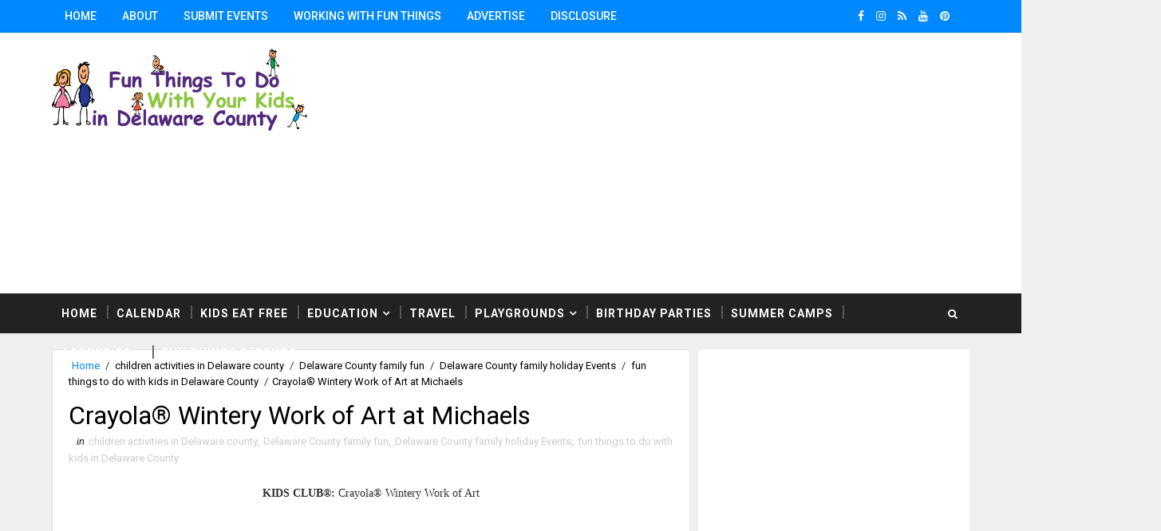

--- FILE ---
content_type: text/html; charset=UTF-8
request_url: https://www.kidsdelco.com/b/stats?style=BLACK_TRANSPARENT&timeRange=ALL_TIME&token=APq4FmCicAFq-j5lptZULIuPGcIQH94Sxy8zWUlcdEQLfGHc7nb3b-FQrNvMupC6Ar8NkKIpK18qIgd2RlbwxuRPd5QAm4eT8w
body_size: 40
content:
{"total":6898690,"sparklineOptions":{"backgroundColor":{"fillOpacity":0.1,"fill":"#000000"},"series":[{"areaOpacity":0.3,"color":"#202020"}]},"sparklineData":[[0,19],[1,19],[2,22],[3,25],[4,22],[5,24],[6,18],[7,22],[8,20],[9,21],[10,22],[11,30],[12,31],[13,25],[14,31],[15,23],[16,21],[17,22],[18,62],[19,23],[20,20],[21,21],[22,39],[23,54],[24,100],[25,60],[26,43],[27,71],[28,44],[29,26]],"nextTickMs":63157}

--- FILE ---
content_type: text/html; charset=utf-8
request_url: https://www.google.com/recaptcha/api2/aframe
body_size: 267
content:
<!DOCTYPE HTML><html><head><meta http-equiv="content-type" content="text/html; charset=UTF-8"></head><body><script nonce="dBaa3yI90V-jJNcYgwlHYg">/** Anti-fraud and anti-abuse applications only. See google.com/recaptcha */ try{var clients={'sodar':'https://pagead2.googlesyndication.com/pagead/sodar?'};window.addEventListener("message",function(a){try{if(a.source===window.parent){var b=JSON.parse(a.data);var c=clients[b['id']];if(c){var d=document.createElement('img');d.src=c+b['params']+'&rc='+(localStorage.getItem("rc::a")?sessionStorage.getItem("rc::b"):"");window.document.body.appendChild(d);sessionStorage.setItem("rc::e",parseInt(sessionStorage.getItem("rc::e")||0)+1);localStorage.setItem("rc::h",'1770144412262');}}}catch(b){}});window.parent.postMessage("_grecaptcha_ready", "*");}catch(b){}</script></body></html>

--- FILE ---
content_type: text/javascript; charset=UTF-8
request_url: https://www.kidsdelco.com/feeds/posts/default/-/fun%20things%20to%20do%20with%20kids%20in%20Delaware%20County?alt=json-in-script&max-results=4&callback=jQuery111008057814037186315_1770144408236&_=1770144408237
body_size: 30291
content:
// API callback
jQuery111008057814037186315_1770144408236({"version":"1.0","encoding":"UTF-8","feed":{"xmlns":"http://www.w3.org/2005/Atom","xmlns$openSearch":"http://a9.com/-/spec/opensearchrss/1.0/","xmlns$blogger":"http://schemas.google.com/blogger/2008","xmlns$georss":"http://www.georss.org/georss","xmlns$gd":"http://schemas.google.com/g/2005","xmlns$thr":"http://purl.org/syndication/thread/1.0","id":{"$t":"tag:blogger.com,1999:blog-5747281212769600769"},"updated":{"$t":"2026-01-29T16:37:55.179-08:00"},"category":[{"term":"Delaware  County family fun"},{"term":"activities for toddlers Delaware county"},{"term":"Delaware county weekend fun"},{"term":"What to do with kids in Philadelphia area"},{"term":"activities for kids in Delaware county"},{"term":"Delaware county weekend Events"},{"term":"Activities for Delaware County Moms"},{"term":"Delaware County free  family fun"},{"term":"Children Delaware county"},{"term":"Activites for Delaware County Moms"},{"term":"children activities Delaware county"},{"term":"Delaware County families"},{"term":"Delco Deals for families"},{"term":"Children Philadelphia Area"},{"term":"delaware county activites"},{"term":"what to do with the kids in PA"},{"term":"children activities in Delaware county"},{"term":"Delaware County Summer Fun"},{"term":"Delaware County family holiday Events"},{"term":"Delaware County Family Events"},{"term":"kids events in Delaware County"},{"term":"Activities to do with kids in Delaware County"},{"term":"Delaware County moms"},{"term":"activities for toddlers PA"},{"term":"Family Fun in Delaware County"},{"term":"delaware county dads"},{"term":"free  family fun PA"},{"term":"Children's Theater Pa"},{"term":"delaware county activites for older kids"},{"term":"Delaware County  family fun"},{"term":"Delaware County kids"},{"term":"Fall Activites in PA"},{"term":"delaware county family activites"},{"term":"Delaware free  family fun"},{"term":"children events Pa"},{"term":"delaware county activities for older kids"},{"term":"Delaware County free  family activities"},{"term":"family friendly  activites PA"},{"term":"weekend events in Delaware County"},{"term":"Fun Things To Do with kids Philadelphia"},{"term":"Free"},{"term":"Halloween Activites in Pa"},{"term":"family activites PA"},{"term":"family activites in Delaware County"},{"term":"Fun Things to do with kids in PA"},{"term":"Delaware County kids activities"},{"term":"Delco Families"},{"term":"Delaware County Halloween"},{"term":"Delaware county preschoolers"},{"term":"Delaware County Holiday Events"},{"term":"delaware county grandparents"},{"term":"Delaware county kids events"},{"term":"arts and crafts Delaware county PA"},{"term":"Fall Activities in PA"},{"term":"activities for toddlers"},{"term":"Children's Theater"},{"term":"Delaware County kids activites"},{"term":"Media PA"},{"term":"field trip ideas with kids"},{"term":"Children's Music PA"},{"term":"Media"},{"term":"fun things to do with kids in Delaware County"},{"term":"Philadelphia Kids Activites"},{"term":"holiday fun Delaware County"},{"term":"Delaware  family fun"},{"term":"Delaware County Memorial Day"},{"term":"Easter Delaware County"},{"term":"holiday fun with kids"},{"term":"fall events in Delaware County"},{"term":"Delaware County toddlers"},{"term":"delaware county family activities"},{"term":"Delco Deals"},{"term":"Summer activites in PA"},{"term":"Delaware County family holiday"},{"term":"Kids summer events PA"},{"term":"family fun in Delaware  county"},{"term":"Delaware County Halloween Parades"},{"term":"Santa Delaware County"},{"term":"childrens concerts PA"},{"term":"free  family fun"},{"term":"building events in PA"},{"term":"children's theater Delaware County"},{"term":"Fun Things For Kids in Media"},{"term":"Fun things to do with kids in  philadelphia area"},{"term":"santa"},{"term":"Children's' events in Delaware county"},{"term":"Easter Bunny Pa"},{"term":"Fun Things for Kids to do in Delaware County"},{"term":"Easter Bunny Delaware County"},{"term":"Fall kids events PA"},{"term":"4th of July Delaware County"},{"term":"Fall Family Fun in Delaware County"},{"term":"Free summer events PA"},{"term":"family fun"},{"term":"photos with Santa PA"},{"term":"Delaware County free family fun"},{"term":"Events for older children in PA"},{"term":"Family Friendly Events in Delaware County"},{"term":"Holiday Events Delaware County"},{"term":"Linvilla Orchards"},{"term":"family friendly holiday activites"},{"term":"Delaware County Christmas"},{"term":"Nutcracker Delaware County"},{"term":"children's shows Delaware County"},{"term":"childrens shows Delaware County"},{"term":"field trip"},{"term":"field trip PA"},{"term":"Delaware County Consignment sales"},{"term":"Delaware County Fall Fun"},{"term":"holiday"},{"term":"Delaware County"},{"term":"Media kids"},{"term":"What to do with kids in Philadelphia"},{"term":"breakfast with santa PA"},{"term":"delaware county discounts"},{"term":"free Family event"},{"term":"free kids events in Delaware County"},{"term":"Classes for kids in Delaware county"},{"term":"Springfield Mall"},{"term":"Tyler Arboretum"},{"term":"childrens activities Delaware County"},{"term":"Kids Sports Delaware County"},{"term":"Philadelphia Kids"},{"term":"Travel ideas with kids"},{"term":"Weekend Events in PA"},{"term":"children entertainment Delaware county"},{"term":"family activites"},{"term":"fun for kids in Pennsylvania"},{"term":"Spring family Events in PA"},{"term":"fall events in Delco"},{"term":"philly kids"},{"term":"Disney"},{"term":"Family Travel"},{"term":"Giggle Gang"},{"term":"New Years Eve Delaware County"},{"term":"Places to visit with Kids"},{"term":"christmas"},{"term":"fireworks PA"},{"term":"summer fun in Delaware County"},{"term":"weekend events for families in Delaware County"},{"term":"Camps Delaware County"},{"term":"Delaware County Winter Activites"},{"term":"Delaware County free  family activities Delaware County"},{"term":"delaware county children"},{"term":"delaware county family fun"},{"term":"delaware county summer camps"},{"term":"Brandywine River Museum"},{"term":"Christmas Display"},{"term":"Delaware"},{"term":"Father's Day PA"},{"term":"Winter Family Fun Delaware County"},{"term":"children's events in Delaware County"},{"term":"childrens activites"},{"term":"day trip"},{"term":"Delaware county parades"},{"term":"Halloween Fun in Delaware County"},{"term":"Holiday Family Events Pa"},{"term":"Holiday kids events PA"},{"term":"Kids Consignment Sale"},{"term":"Longwood Gardens"},{"term":"Toys \"R\" Us"},{"term":"Upper Darby"},{"term":"brandywine family fun"},{"term":"children's movies in Philadelphia"},{"term":"family friendly holiday activities"},{"term":"family fun Delaware county"},{"term":"philadelphia"},{"term":"places to visit with kids in  Philadelphia"},{"term":"Activities for Delaware County Moms concerts for kids"},{"term":"Breakfast with the Easter Bunny Delaware County"},{"term":"Children's plays Delaware County"},{"term":"Easter Bunny Train Ride"},{"term":"Free Family Fun"},{"term":"Kids Consignment Sales PA"},{"term":"Labor Day Delaware County"},{"term":"Makin Music"},{"term":"Presidents Weekend Philadelphia"},{"term":"Ridley Creek"},{"term":"The Creative LIving Room"},{"term":"Thomas The Tank"},{"term":"arts and crafts"},{"term":"christmas events Delaware county"},{"term":"discounts"},{"term":"halloween"},{"term":"teens delaware county"},{"term":"Borders"},{"term":"Delaware Museum of Natural History"},{"term":"Discounted Family tickets"},{"term":"Disney Pa"},{"term":"Disney Philly"},{"term":"Easter Egg Hunts Delaware County"},{"term":"Halloween Pa Toddlers PA"},{"term":"Haverford Kids"},{"term":"Nutcraker PA"},{"term":"Ridley Kids"},{"term":"childrens theater Delaware County"},{"term":"delco"},{"term":"field trip ideas with kids DE"},{"term":"giveaways Delaware County"},{"term":"Children's Concerts"},{"term":"Discount admission to PA museums"},{"term":"Fourth of July in PA"},{"term":"Halloween in Delaware County Delaware County Families"},{"term":"Kids summer events"},{"term":"Lancaster County PA Kids"},{"term":"Presidents Weekend"},{"term":"Pumpkin Festival PA"},{"term":"Travel With Kids"},{"term":"Wilmington DE"},{"term":"breakfast with santa"},{"term":"childrens music PA"},{"term":"easter egg hunts PA"},{"term":"family events in Delaware County"},{"term":"mothers day PA"},{"term":"summer events in Delco"},{"term":"summer travel ideas with kids"},{"term":"4th of july fireworks"},{"term":"Dance Studios Delaware County"},{"term":"Delaware County Fireworks"},{"term":"Delware Museum of Natural History"},{"term":"Earth Day Delaware County moms"},{"term":"Middletown Library"},{"term":"New Years Eve with Kids Pa"},{"term":"Pictures with Santa PA"},{"term":"Sprindfield PA"},{"term":"Summer family Fun PA"},{"term":"concert"},{"term":"delaware county events"},{"term":"delawre county families"},{"term":"fall Fun in Delaware County"},{"term":"free concert"},{"term":"holiday kids shows"},{"term":"kids clothes Delaware County"},{"term":"traveling with kids"},{"term":"Activites for Chester County Moms"},{"term":"Childrens Theater Pa"},{"term":"Christmas Events in Delaware County"},{"term":"Consignment Sales"},{"term":"Fall Kids events in Delaware County"},{"term":"Fun things to do with kids in DE"},{"term":"Giveaway"},{"term":"Holiday Lights Shows"},{"term":"Kids Friendly Community Events"},{"term":"Kids concerts PA"},{"term":"Kids friendly travel"},{"term":"Newtown Square kids"},{"term":"Philadelphia Zoo"},{"term":"Rose Tree Park"},{"term":"Spring Delaware County"},{"term":"Springfield kids"},{"term":"Swarthmore Pa"},{"term":"Toddlers PA"},{"term":"Weekend Activities"},{"term":"Weekend childrens events"},{"term":"Weekend events to do in Delaware county"},{"term":"christmas hayrides"},{"term":"coupons"},{"term":"day trip ideas with kids in PA"},{"term":"delaware county activities for kids"},{"term":"delco kids"},{"term":"free  museum admission"},{"term":"free holiday events pa"},{"term":"hedgerow theater"},{"term":"Activities for Delaware County"},{"term":"Chick-fil-A Springfield"},{"term":"Delaware County Deals"},{"term":"Delaware County Soccer"},{"term":"Delaware County Summer children Delaware county"},{"term":"Delaware County childrens activities"},{"term":"Delaware County egg hunts"},{"term":"Disney Store"},{"term":"Family Concert"},{"term":"Father Daughter Fun Delco"},{"term":"Halloween Activities in Pa"},{"term":"Halloween Pa"},{"term":"Kids in Delaware county"},{"term":"LB Toys"},{"term":"New Years Eve"},{"term":"Springfield"},{"term":"Springfield PA"},{"term":"St. Partick's Day Parades in Delaware County"},{"term":"St. Particks Day PA"},{"term":"St. Patricks Day"},{"term":"Upper Darby Performing Arts Center"},{"term":"children's concerts PA"},{"term":"delaware county famlies"},{"term":"delaware county preschoollers"},{"term":"fall festival"},{"term":"free Family event PA"},{"term":"holiday train ride PA"},{"term":"second saturday"},{"term":"swarthmore"},{"term":"train rides PA"},{"term":"2nd Saturday"},{"term":"4th of July kids"},{"term":"Art Brandywine River Museum"},{"term":"Ballet Delaware County"},{"term":"Best Birthday Parties Delaware County PA"},{"term":"Childrens Activities in Pa"},{"term":"Circus Philadelphia"},{"term":"Colonial Plantation"},{"term":"Family Concerts PA"},{"term":"Family Deals Philadelphia"},{"term":"Family fun in PA"},{"term":"Field Trips NJ"},{"term":"First Friday PA"},{"term":"Free kids event"},{"term":"Holiday Lights Shows PA"},{"term":"Holiday shows in Philadelphia"},{"term":"Lunch with Santa Delco"},{"term":"Micaels Craft Store"},{"term":"Music in Delaware County"},{"term":"Pumpkin Festival"},{"term":"Ticket Giveaway Philadelphia"},{"term":"Weekend Events"},{"term":"Winter fun in Delaware county"},{"term":"amusement parks with kids"},{"term":"childrens clothing"},{"term":"childrens events in Delaware County"},{"term":"craft show"},{"term":"delaware county preschools"},{"term":"discount admission Pa"},{"term":"easter bunny"},{"term":"fall family fun in Delaware County PA"},{"term":"father son events Pa"},{"term":"holiday light displays delaware county pa"},{"term":"kids events delco"},{"term":"story time pa"},{"term":"toddlers in Delaware County"},{"term":"tracking Santa"},{"term":"4th of JUly in Pa"},{"term":"4th of july parades"},{"term":"4th of july parades Pa"},{"term":"Birthday Party Ideas for Kids"},{"term":"Chadds Ford PA"},{"term":"Christmas Lights PA"},{"term":"Delaware County Carnival"},{"term":"Delaware County Veterans"},{"term":"Delaware county contest"},{"term":"Delaware county girls"},{"term":"Delaware county kids delaware county children"},{"term":"Delaware county theatre"},{"term":"Disney Channel"},{"term":"Disney Movies"},{"term":"Easter Egg Hunts in Delaware County"},{"term":"Family events in Delaware"},{"term":"Family friendly trips in PA"},{"term":"Fun things to do with kids Chester County"},{"term":"Holiday Events in Delaware County"},{"term":"Kids Art"},{"term":"Lancaster PA Kids"},{"term":"Michaels Craft Store"},{"term":"Mother Daughter event in Philadelphia"},{"term":"Philadelphia PA"},{"term":"Places to visit with kids in New Jersey Family Travel"},{"term":"Santa Train Ride PA"},{"term":"Spring"},{"term":"Spring Break"},{"term":"St. Partick's Day PA"},{"term":"Strasburg Raildoad"},{"term":"Summer activites Pa"},{"term":"Weekend children events"},{"term":"childrens plays"},{"term":"family fun events in Chester County"},{"term":"free summer movies"},{"term":"hagley museum"},{"term":"holiday kids shows PA"},{"term":"kids friendly hotels\/resorts"},{"term":"martin luther king"},{"term":"memorial day parades"},{"term":"music"},{"term":"picking pumpkins in Delaware County"},{"term":"safe halloween"},{"term":"toddler toys"},{"term":"train"},{"term":"weekend events for kids in Delaware County"},{"term":"west chester pa"},{"term":"Adventure Aquarium"},{"term":"Carnivals Pa"},{"term":"Childrens Museum"},{"term":"Christmas Lights"},{"term":"Dance Pa"},{"term":"Delaware County New Years Eve"},{"term":"Delaware county train"},{"term":"Delco moms"},{"term":"Discounts Phialdephia Museums"},{"term":"Easter Activites in Delaware County"},{"term":"Fall activities guide for Delaware County"},{"term":"Free family fun PA"},{"term":"Haverford PA"},{"term":"Holiday Events Philadelphia"},{"term":"Holiday camps for kids in PA"},{"term":"Holiday train display"},{"term":"Indoor water parks PA"},{"term":"Media Theater"},{"term":"Nutcraker"},{"term":"Old Navy"},{"term":"PA"},{"term":"Parents PA"},{"term":"Philadelphia Kids Activities"},{"term":"Please Touch Museum"},{"term":"Rose Tree Media"},{"term":"Rose Valley Pa"},{"term":"Sale"},{"term":"Santa Events Pa"},{"term":"Santa in Delaware County"},{"term":"Spring  Break Ideas for kids"},{"term":"Spring Break PA"},{"term":"Summer Stage"},{"term":"Toddlers Delaware County"},{"term":"children pa"},{"term":"childrens movies in Philadelphia"},{"term":"childrens plays PA"},{"term":"coupons delaware county"},{"term":"day trip ideas with kids"},{"term":"delaware county library system"},{"term":"drexel hill"},{"term":"father daughter events Pa"},{"term":"flea market"},{"term":"holiday family fun in Delaware County"},{"term":"ikea"},{"term":"parade"},{"term":"philadelphia families"},{"term":"Activities for Chester County Moms"},{"term":"Allison de Salvo"},{"term":"Brandywine Valley Moms"},{"term":"Brandywine Valley Museums"},{"term":"Brandywine Zoo"},{"term":"Chester County Train Ride"},{"term":"Children' s movies"},{"term":"Christmas Games for kids"},{"term":"Christmas fun in Delaware County"},{"term":"County down for Christmas"},{"term":"Date Night Delco Pa"},{"term":"Deals in Delaware County"},{"term":"Delaware County Carnivals"},{"term":"Devon"},{"term":"Dinning"},{"term":"Discounts Philadelphia"},{"term":"Disney Store Philadelphia"},{"term":"Disney on Ice Philadelphia"},{"term":"Earth Day PA"},{"term":"East Coast Family Vacations"},{"term":"Family Friendly Resturants in PA"},{"term":"Fathers Day Delaware County"},{"term":"Fourth of July fun for families in Delaware County"},{"term":"Free Holiday Events"},{"term":"Glen Mills"},{"term":"Halloween in Delaware County"},{"term":"Havertown"},{"term":"Hayrides PA"},{"term":"Holiday Delaware County"},{"term":"Holiday camps for kids in Delaware county"},{"term":"Ideas to do with the kids over Christmas break"},{"term":"Indoor Activites for kids in Pa"},{"term":"Indoor Activities for kids in Pa"},{"term":"Kennett Square Pa"},{"term":"Legos PA"},{"term":"Live Reindeer PA"},{"term":"Martin Luther King Jr"},{"term":"Middletown Fire Company"},{"term":"Mother's Day in Delaware County"},{"term":"Nativity"},{"term":"Newtown Square"},{"term":"Pennsylvania History with kids"},{"term":"Philadelphia Holiday Events"},{"term":"Pumpkin patches in Delaware County"},{"term":"Santa Games for kids"},{"term":"Santa Tracker"},{"term":"Santa fun for kids"},{"term":"Spring Beak Pa"},{"term":"Summer Vacation Ideas with Kids"},{"term":"Summer events Pa"},{"term":"Summer fun with kids"},{"term":"Thanksgiving"},{"term":"Thanksgiving  in Delaware County"},{"term":"Trains Pa"},{"term":"Walt Disney World"},{"term":"Washington DC Christmas"},{"term":"Williamsburg VA"},{"term":"camps"},{"term":"children's activities Delaware county"},{"term":"cinderella"},{"term":"delco discounts"},{"term":"devon horse show"},{"term":"dinosaurs philadelphia"},{"term":"fair"},{"term":"free breakfast"},{"term":"free food Delaware county"},{"term":"kids and science"},{"term":"lacrosse in Delaware County"},{"term":"marple Newtown Players"},{"term":"memorial day parade"},{"term":"miss scherling"},{"term":"model train display"},{"term":"museum day"},{"term":"music classes Delaware county"},{"term":"picking pumpkins with kids in Delaware County"},{"term":"spring break travel ideas"},{"term":"things to do in Delaware County with kids"},{"term":"weekend holiday fun in Delaware County"},{"term":"weekend vacations in PA"},{"term":"west chester Railroad"},{"term":"1st Friday"},{"term":"4 H"},{"term":"Academy of Natural Sciences"},{"term":"Activities for Delaware"},{"term":"Art Classes Pa"},{"term":"Aston"},{"term":"Aston PA"},{"term":"Borders book store"},{"term":"Breakfast with Santa in Delaware County"},{"term":"Camps Pa"},{"term":"Charity Events PA"},{"term":"Chester County Dads"},{"term":"Childrens movies"},{"term":"Corn Mazes in Delaware County"},{"term":"County families"},{"term":"Delaware County Camps"},{"term":"Delaware County free  family activities Delaware County Moms"},{"term":"Delaware county preschooler"},{"term":"Delaware county theater"},{"term":"Delco Deal"},{"term":"Delco events"},{"term":"Delware County"},{"term":"Devon Horse Show Grounds"},{"term":"Discount shopping delaware county"},{"term":"Discounted tickets to the Philadelphia Zoo"},{"term":"Easter Bunny in Media"},{"term":"Easter Egg hunts in Ridley"},{"term":"Easter events in Delaware County"},{"term":"Egg Hunts in Garnet Valley"},{"term":"Egg hunts in Media"},{"term":"Family Day Trips"},{"term":"Family Travel on the East Coast"},{"term":"Field Trips PA"},{"term":"First Friday"},{"term":"Free events Delaware County"},{"term":"Fun Things to Do With KIds Brandywine Valley Pa"},{"term":"Girls Night Out"},{"term":"Great Pumpkin Carve"},{"term":"Greek Festival"},{"term":"Haunted Houses in Delaware County"},{"term":"Haunted hayrides PA"},{"term":"Holiday Events"},{"term":"Holiday Shopping"},{"term":"Kids"},{"term":"Kids Friendly hotels in Maryland"},{"term":"Kids product reviews"},{"term":"Lancaster"},{"term":"Lansdowne"},{"term":"Main Line"},{"term":"Main Line Mothers"},{"term":"Makin' Music"},{"term":"Narberth PA"},{"term":"New Years Day in Philadelphia"},{"term":"Pa Family Discounts"},{"term":"Parades Delaware County"},{"term":"Parades in Delaware County"},{"term":"Penn State"},{"term":"Pictures with Santa"},{"term":"Place to visit with kids"},{"term":"Places to visit with Kids in PA"},{"term":"Places to visit with kids in DE"},{"term":"Radnor Hotel"},{"term":"Rainy Day Ideas"},{"term":"Ridley Pa"},{"term":"Ringling Bros and Barum Bailey Circus"},{"term":"Santa Events Delaware County holiday events"},{"term":"Santa Train Ride"},{"term":"South Eastern PA"},{"term":"Springfield Delaware County"},{"term":"St. Patricks Day Parade"},{"term":"Summer Camps"},{"term":"Summer Camps PA"},{"term":"Summer family trips"},{"term":"Target"},{"term":"The knack"},{"term":"Train Rides With Santa PA"},{"term":"Virginia"},{"term":"Virginia beach"},{"term":"Weekend events in Chester County"},{"term":"Youth Soccer"},{"term":"american helicopter museum"},{"term":"babies in   Delaware county"},{"term":"baby toys"},{"term":"back to school"},{"term":"brandywine battlefield"},{"term":"camp fair"},{"term":"campfire"},{"term":"camping"},{"term":"cheerleading Delaware County"},{"term":"childcare Delaware County"},{"term":"children's in events in Media"},{"term":"children's plays PA"},{"term":"children'sTheatre"},{"term":"christmas toys"},{"term":"christmas trees"},{"term":"cn skate palace"},{"term":"computer games for kids"},{"term":"dancing"},{"term":"delco fun"},{"term":"easter egg hunts"},{"term":"events in Delaware county pa"},{"term":"fall family fun in PA"},{"term":"family  fun in Delaware County"},{"term":"family fun in Delaware County Nutcracker Delaware County"},{"term":"family fun in the Philadelphia area"},{"term":"family movies"},{"term":"field Trips with kids PA"},{"term":"food"},{"term":"free fishing in PA"},{"term":"free food"},{"term":"free movie night"},{"term":"fun things to do with kids in philadelphia"},{"term":"granite Run mall"},{"term":"halloween parade"},{"term":"hay rides"},{"term":"holiday displays"},{"term":"holiday family fun"},{"term":"holiday family fun in Chester County"},{"term":"holiday fun in Delaware County"},{"term":"kid friendly hotel"},{"term":"kids eat free"},{"term":"kids eat free delaware county"},{"term":"kids fishing PA"},{"term":"kids fun fair"},{"term":"main line art center"},{"term":"malvern"},{"term":"mothers day"},{"term":"national train day"},{"term":"new moms delaware county pa"},{"term":"outdoor water parks"},{"term":"pumpkin days"},{"term":"read aloud Tours"},{"term":"reviews"},{"term":"saving money"},{"term":"scarecrows in PA"},{"term":"sports Philadelphia"},{"term":"strawberry festival"},{"term":"summer camp information in PA"},{"term":"summer family fun in Delaware county"},{"term":"toddler events in Delaware County"},{"term":"train ride"},{"term":"tree houses"},{"term":"tweens Delaware county pa"},{"term":"veterans day"},{"term":"we"},{"term":"weekday events in delaware county pa"},{"term":"weekend kids shows in delaware county pa"},{"term":"west chester"},{"term":"zoo"},{"term":"AMC Movies Theater"},{"term":"Affordable preschools in Delaware County"},{"term":"Andrew Wyeth"},{"term":"Ballet Pa"},{"term":"Baltimore Maryland"},{"term":"Barbie"},{"term":"Baskin Robbins"},{"term":"Birthmak"},{"term":"Blues Clues"},{"term":"Broomall Fire Company"},{"term":"Bucks County"},{"term":"Camps Chester Count"},{"term":"Camps Chester County"},{"term":"Camps Montgomery County"},{"term":"Care.com"},{"term":"Carnival"},{"term":"Cars"},{"term":"Cars 2"},{"term":"Chadds Ford"},{"term":"Chester County Halloween Parade"},{"term":"Chester Heights Pa"},{"term":"Chick-fil-A Ridley"},{"term":"Child Seats"},{"term":"Children's Museums"},{"term":"Children's Tea"},{"term":"Children's Tea PA"},{"term":"Children's' events in Delaware"},{"term":"Childrens Activites in Pa"},{"term":"Christmas fun"},{"term":"Circus"},{"term":"Clifton Heights"},{"term":"Colonial Williamsburg"},{"term":"Corn"},{"term":"Crafts in Delaware County"},{"term":"Day trips in Pa"},{"term":"Delaware Children"},{"term":"Delaware Coun"},{"term":"Delaware County Moms Delaware County Dads"},{"term":"Delaware County Restaurants"},{"term":"Delaware County Resturants"},{"term":"Delaware County Schools"},{"term":"Delaware County free  family"},{"term":"Delaware County free activities"},{"term":"Delaware County kids activates"},{"term":"Delaware Kids"},{"term":"Delaware free family fun"},{"term":"Delawre County moms"},{"term":"Disney Frozen Philadelphia PA"},{"term":"Disney On Ice"},{"term":"Disney Shows Pa"},{"term":"Diva"},{"term":"Earth Day"},{"term":"Easter"},{"term":"Fall Fest"},{"term":"Family Fun PA"},{"term":"Festivals Pa"},{"term":"Find Your Family Fun"},{"term":"Fine Art"},{"term":"Fire Safety"},{"term":"Food Festival"},{"term":"Free Art"},{"term":"Free Kids stuff"},{"term":"Fun Things To Do with Kids"},{"term":"Garden Sprouts"},{"term":"Gingerbread houses PA"},{"term":"Giveaways Philadelphia"},{"term":"Glenn Mills Pa"},{"term":"Haunted hayrides"},{"term":"Haverford"},{"term":"Holiday Camps"},{"term":"Holiday Shopping Philadelphia"},{"term":"Holiday lights in Delaware County"},{"term":"Holiday shows Delaware County"},{"term":"Ice Cream"},{"term":"Ice Skating Delaware County"},{"term":"Kids Meals"},{"term":"Kids Movies PA"},{"term":"Kids eat free PA"},{"term":"Lancaster PA"},{"term":"Lansdale"},{"term":"Lego's"},{"term":"LegoLand Philadelphia"},{"term":"Library"},{"term":"Lima Christian Nursery School"},{"term":"Live Nativity PA"},{"term":"Live Nativty Pa"},{"term":"MLK Day with Kids"},{"term":"MacDade Bowl"},{"term":"Milkboy"},{"term":"Milkshake"},{"term":"Music for kids PA"},{"term":"NORAD"},{"term":"Neumann"},{"term":"Newtown Square PA"},{"term":"Old Ridge Village"},{"term":"Pa Museums"},{"term":"Pancake Breakfast"},{"term":"Pancake Breakfast PA"},{"term":"Peddlers Village"},{"term":"Peoples Light Theater"},{"term":"Philadelphia Area St. Patrick's Day Parades"},{"term":"Philadelphia kids events"},{"term":"Philly Discounts"},{"term":"Places to visit with kids in NJ"},{"term":"Places to visit with kids in New Jersey"},{"term":"Places to visit with the kids"},{"term":"Pocono Mountains"},{"term":"Prescoolers in Pa"},{"term":"Princess Tiana"},{"term":"Pumpkin land"},{"term":"Pumpkins in Delaware County"},{"term":"Radio Disney"},{"term":"Ridley Park"},{"term":"River front Ramble"},{"term":"Rose Tree Fire Depatment"},{"term":"Santa Delaware County weekend Fun in Delaware County"},{"term":"Santa Media PA"},{"term":"Shopping with kids"},{"term":"Sping Fashions Delaware County"},{"term":"Sprindfield Mall"},{"term":"Spring Beak Camps PA"},{"term":"Spring Break  PA"},{"term":"St. Albans"},{"term":"StARR"},{"term":"Star Wars PA"},{"term":"Strawberry"},{"term":"Summer Vacations with kids"},{"term":"Summer in Phialdelphia"},{"term":"Thanksgiving Camps for kids in Delaware County"},{"term":"The Franklin"},{"term":"Top Preschool In Delaware County"},{"term":"Train Rides with Easter Bunny"},{"term":"Train Rides with Santa"},{"term":"Tweens Pa"},{"term":"Upper Darby Pa"},{"term":"Washington Dc with kids"},{"term":"Where to find Santa in Philadelphia"},{"term":"Winter Break Camps PA"},{"term":"Winterthur"},{"term":"Yo Gabba Gabba Philly"},{"term":"activities for girls"},{"term":"apple festival"},{"term":"arasapha"},{"term":"art PA"},{"term":"ballet"},{"term":"blog advertising philadelphia pa"},{"term":"book sale"},{"term":"bowling"},{"term":"butterflies"},{"term":"camps in delaware county"},{"term":"charity"},{"term":"chester county"},{"term":"children's    activities Delaware County"},{"term":"childrens museums"},{"term":"childrens music"},{"term":"childrens theater PA childrens theater Delaware County"},{"term":"childrens's events in Delaware County"},{"term":"christmas games"},{"term":"christmas parades"},{"term":"christmas trees Delco"},{"term":"clothing sale"},{"term":"contest"},{"term":"corn maze in PA"},{"term":"dance Teams Delaware County"},{"term":"delaware moms"},{"term":"dennys"},{"term":"devon country fair"},{"term":"dino days"},{"term":"disney train tour"},{"term":"dollar days"},{"term":"egg"},{"term":"events for little kids"},{"term":"face painting"},{"term":"family friendly  activities PA"},{"term":"family friendly travel"},{"term":"family fun in Delaware county with Santa"},{"term":"family vacations"},{"term":"fathers day"},{"term":"festival"},{"term":"fire Safety PA"},{"term":"fireworks"},{"term":"fishing"},{"term":"flower show"},{"term":"free Holiday  family fun"},{"term":"free Pancakes"},{"term":"free children's event in Delaware County"},{"term":"free ice cream"},{"term":"free kids movies"},{"term":"free movie night PA"},{"term":"freebies"},{"term":"grandparents"},{"term":"holiday games for kids"},{"term":"homework"},{"term":"horse show"},{"term":"interactive exhibits"},{"term":"kids activities in Delaware county"},{"term":"kids fishing"},{"term":"kids fishing lessons"},{"term":"kids learning games"},{"term":"kids toys"},{"term":"kids yoga pa"},{"term":"king of prussia"},{"term":"kite festival"},{"term":"memorial day parade PA"},{"term":"moms night out Delaware county"},{"term":"noon years eve philadelphia"},{"term":"online activities for kids"},{"term":"online classes"},{"term":"pirates Pa"},{"term":"plays"},{"term":"presidents"},{"term":"pumpkins Delaware County pa"},{"term":"reading tutors"},{"term":"romantic getaway for parents"},{"term":"rose tree school disrict"},{"term":"safe trick or treating in Pa"},{"term":"school supplies"},{"term":"sesame place"},{"term":"singing"},{"term":"soccer camps delco"},{"term":"soccer training delaware county"},{"term":"special needs"},{"term":"splash pads in pa"},{"term":"spring break vacations with kids"},{"term":"story times"},{"term":"story times Delaware county Pa"},{"term":"summer"},{"term":"summer movies"},{"term":"teachers"},{"term":"theater"},{"term":"theater classes for kids PA"},{"term":"toy stores delaware county"},{"term":"train display Pa"},{"term":"travel"},{"term":"valentine"},{"term":"valentine activity"},{"term":"valentine activity PA"},{"term":"wallingford pa"},{"term":"winnie the pooh"},{"term":"yahoo"},{"term":"1\/2 price food"},{"term":"18th"},{"term":"2022 Philadelphia Area St. Patrick's Day Parades"},{"term":"2023 Philadelphia Area St. Patrick's Day Parades"},{"term":"2024"},{"term":"2025"},{"term":"4-H Fair"},{"term":"4th of July family fun"},{"term":"4th of July in Delaware County"},{"term":"4th of July parades in Delaware County"},{"term":"5k"},{"term":"Act"},{"term":"Activities"},{"term":"Activities in Delaware County"},{"term":"Advertise"},{"term":"American girl"},{"term":"Amusement parks PA"},{"term":"Atlantic City"},{"term":"Auntie Anne's"},{"term":"Awards"},{"term":"Babies \"R\" Us"},{"term":"Baby and Toddler Expo"},{"term":"Baby moon"},{"term":"Baltimore Inner Harbor"},{"term":"Barnes and Noble"},{"term":"Basketball Philadelphia"},{"term":"Bassett Ice Cream"},{"term":"Berwyn"},{"term":"Berwyn PA"},{"term":"Betsy Rose House"},{"term":"Brandywine River"},{"term":"Breakfast with kids in Delaware County"},{"term":"Brewery Tour in Hershey"},{"term":"Brodeurs"},{"term":"Broomall Pa"},{"term":"CHIP Program"},{"term":"Cabrini"},{"term":"Camps Philadelphia"},{"term":"Cape May New Jersey"},{"term":"Car Seat Checks"},{"term":"Car Show"},{"term":"Caroling Delaware County"},{"term":"Chadds Ford Days"},{"term":"Character Breakfast in Delaware County"},{"term":"Charter Day in Pa"},{"term":"Cheesecack factory"},{"term":"Chesco kids"},{"term":"Chester County Moms"},{"term":"Chester pa"},{"term":"Chick-fil-A Granite Run"},{"term":"Child"},{"term":"Child Safety"},{"term":"Child Safety in PA"},{"term":"Children's Dental health"},{"term":"Children's books about Spring"},{"term":"Childrens' events in Delaware County"},{"term":"Chinese New Year"},{"term":"Christmas Light displays"},{"term":"Christmas Shows Media PA"},{"term":"Christmas break camps"},{"term":"Christmas eve"},{"term":"Christmas lights Delaware county"},{"term":"Cole Bros Circus"},{"term":"Colleen and Company"},{"term":"Color Me Mine"},{"term":"Conchester lanes"},{"term":"Concord Pa"},{"term":"Concord Township"},{"term":"Cool beans"},{"term":"Couples travel"},{"term":"Craft Fair Delaware County"},{"term":"Crayola Experience"},{"term":"Crum Lynne"},{"term":"DCIU"},{"term":"Daily Times Featured Blog"},{"term":"Dates ideas in Hershey"},{"term":"Del"},{"term":"Delas Delaware county"},{"term":"Delaware Art Museum"},{"term":"Delaware COunty PA"},{"term":"Delaware County  family fu"},{"term":"Delaware County Community College"},{"term":"Delaware County Family Friendly Shows"},{"term":"Delaware County Fun"},{"term":"Delaware County Homeschoolers"},{"term":"Delaware County Mommys"},{"term":"Delaware County boys"},{"term":"Delaware County free family activities"},{"term":"Delaware County libraries"},{"term":"Delaware County light displays"},{"term":"Delaware County museums"},{"term":"Delaware County parents"},{"term":"Delaware Families"},{"term":"Delaware county Times"},{"term":"Delaware county girls. Delco family deals"},{"term":"Delaware county girls.Delco Deals"},{"term":"Delco Deal Diva"},{"term":"Dinner Cruises Philadelphia PA"},{"term":"Dinner theater pa"},{"term":"Discount tickets"},{"term":"Discounted Meals"},{"term":"Discounted tickets in Philadelphia"},{"term":"Discounted tickets to the Philadelphia"},{"term":"Disney Events"},{"term":"Disney Frozen"},{"term":"Disney Movie"},{"term":"Disney Movie Rewards"},{"term":"Dora Explorer PA"},{"term":"Dr. Seuss"},{"term":"ESY"},{"term":"Edgemont Pa"},{"term":"Elam Church"},{"term":"Elmo"},{"term":"Elmo's Green Thumb"},{"term":"Empty nest ideas"},{"term":"Enchanted woods"},{"term":"Events in Delaware County"},{"term":"Fall Shopping"},{"term":"Fall trips with the kids"},{"term":"Family Fun in Hershey PA"},{"term":"Family Holiday shows"},{"term":"Family Walks Delaware County"},{"term":"Family events in Philadelphia"},{"term":"Family friendly events in D"},{"term":"Family friendly trips"},{"term":"Family fun at the zoo"},{"term":"Fancy Nancy"},{"term":"Father's Day"},{"term":"Fireworks in Delaware County"},{"term":"Fisher Price"},{"term":"Folsom Pa"},{"term":"Food Festival pa"},{"term":"Football Pa"},{"term":"Franklin"},{"term":"Franklin Institute"},{"term":"Free Classes"},{"term":"Free Family activities in Delaware County"},{"term":"Free Food PA"},{"term":"Free stuff to do with kids"},{"term":"Free trade"},{"term":"Freedom Playground"},{"term":"Fresh Beat Band Philadelphia"},{"term":"Fun Activites for kids"},{"term":"Fun Things To Do In Delaware County This Weekend For Families And Kids January 17th"},{"term":"Fun Things To Do In Hershey PA"},{"term":"Fun Things in Atlantic City Nj"},{"term":"Fun things to do with kids in Montgomery County"},{"term":"Game Night"},{"term":"Garnet Valley PA kids activites"},{"term":"Geoffrey's Party"},{"term":"Gifts for Mothers Day"},{"term":"Gingerbread house"},{"term":"Girl Birthday Parties"},{"term":"Glen Eagle"},{"term":"Global Tots"},{"term":"Golden Tiger"},{"term":"Green Town"},{"term":"Halloween at home"},{"term":"Halloween events in Delaware County"},{"term":"Halloween kids events"},{"term":"Harry Potter"},{"term":"Harry Potter Pa"},{"term":"Harry Potter Philadelphia"},{"term":"Haunted hayride"},{"term":"Helicopters PA"},{"term":"Hillview"},{"term":"History with kids"},{"term":"Holiday Camps PA"},{"term":"Holiday Concerts in Delaware County"},{"term":"Holiday Events for kids in Delaware County"},{"term":"Holiday Shows in Delaware County"},{"term":"Holiday parades in Delaware County"},{"term":"Holmes Pa"},{"term":"Home Based Business"},{"term":"Home and garden show"},{"term":"Horses Delaware County"},{"term":"Hot Toys 2011"},{"term":"Hot Toys 2018"},{"term":"Hotels in Lancaster PA"},{"term":"Hurricane Irene"},{"term":"Hurricane Sandy"},{"term":"IBC"},{"term":"IHOP"},{"term":"Ice Skating"},{"term":"IceWorks"},{"term":"Ideas for Mom"},{"term":"Ideas to with kids in Delaware County"},{"term":"Indoor Childrens garden"},{"term":"Jitterbugs Music"},{"term":"Johnny Appleseed"},{"term":"Junie B Jones"},{"term":"Karate Kid"},{"term":"Kent Narrows Maryland"},{"term":"Kids Atlantic City"},{"term":"Kids PA"},{"term":"Kids Safety"},{"term":"Kids camps Pa"},{"term":"Kids event in Delaware"},{"term":"Kids events in Delawarecounty"},{"term":"Kids events in Media PA"},{"term":"Kids in Delco"},{"term":"Kids plays Pa"},{"term":"King street"},{"term":"La"},{"term":"Lacrosse"},{"term":"Lands End Back Packs"},{"term":"LeadPad"},{"term":"LeapFrog"},{"term":"LeapFrog Reading System"},{"term":"Leprechauns"},{"term":"Live Reindeer"},{"term":"Lowes"},{"term":"Magic Shows Pa"},{"term":"Magic show delaware county"},{"term":"Main Line Kids"},{"term":"Main Line Today"},{"term":"Malls Pa"},{"term":"Marcus Hook Pa"},{"term":"Marlevern Bussiness Association"},{"term":"May Day Delaware County"},{"term":"Media Kids Events"},{"term":"Media Little League"},{"term":"Media PA Kids"},{"term":"Mermaid"},{"term":"Middletown Township"},{"term":"Milk and Cookies"},{"term":"Mom Fun Pa"},{"term":"Mommies to be Delaware County"},{"term":"Moms Pa"},{"term":"Moms of Delaware County"},{"term":"Mother Daughter events Springfield"},{"term":"Mother's Day"},{"term":"Mother's Day ideas"},{"term":"Movie"},{"term":"Movies PA"},{"term":"Moxie Girlz"},{"term":"Museum Week"},{"term":"Museums with kids"},{"term":"Music Camp"},{"term":"Music for kids"},{"term":"Musicals PA"},{"term":"NASCAR"},{"term":"NBC 10 Show"},{"term":"National Night Out"},{"term":"Nature Delaware County"},{"term":"Neumann College"},{"term":"Neumann University"},{"term":"New Jesery"},{"term":"Nutcracker PA"},{"term":"Nutcracker performances"},{"term":"O'boy Organic"},{"term":"OHara"},{"term":"Oaks Pa"},{"term":"Old Navy Springfield"},{"term":"On line games for kids"},{"term":"PNc Grow Up Great"},{"term":"Parades Philadelphia"},{"term":"Parades in Media Pa"},{"term":"Penncrest"},{"term":"Pennsylvania Ballet"},{"term":"Pennsylvania Renaissance Faire"},{"term":"Peppa Pig"},{"term":"Perfect gifts for Mom"},{"term":"Peter Moses"},{"term":"Phiadelphia Union"},{"term":"Philadelphia Flyers"},{"term":"Philadelphia Sports Teams"},{"term":"Philadelphia shows"},{"term":"Piccirillo Science Telling"},{"term":"Pick your own fruit Delaware County"},{"term":"Pizza"},{"term":"Places to eat in Hershey PA"},{"term":"Places to visit in the Philadelphia Area"},{"term":"Playgrounds Delaware County"},{"term":"Polar Express"},{"term":"Pottery Barn Kids"},{"term":"Pre-schoolers in Pa"},{"term":"Preschoolers Pa"},{"term":"President's Weekend events in Delaware County"},{"term":"Press"},{"term":"Pretzel Boys"},{"term":"Princess Events PA"},{"term":"Princess and the frog"},{"term":"Product Review"},{"term":"Puppet Shows Pa"},{"term":"Radnor Pa"},{"term":"Recreation Board"},{"term":"Refinancing"},{"term":"Resorts with kids"},{"term":"Riding lessons for kids Delaware County"},{"term":"Ridley Township Library"},{"term":"Ringling Bros. Philadelphia"},{"term":"Ringling Bros. Philadelphia at Wells Fargo Center Philadelphia"},{"term":"Rita's Water Ice"},{"term":"Rocky Run YMCA"},{"term":"Roller blading"},{"term":"Ronks PA"},{"term":"Rose Tree Place"},{"term":"Safety Delaware County"},{"term":"Sally's Music Circle"},{"term":"Santa Delaware County PA"},{"term":"Santa photos Delaware County"},{"term":"Santa train Rides in Delaware County"},{"term":"Savings 1st Mortgage"},{"term":"School Delaware County"},{"term":"School Media PA"},{"term":"Secane"},{"term":"Secret Garden"},{"term":"Self Defense"},{"term":"Shows Philadelphia"},{"term":"Sid The Science Kid"},{"term":"Sinupret"},{"term":"Sky Zone"},{"term":"Sleigh Rides Delaware County"},{"term":"Sleighrides"},{"term":"Small Business"},{"term":"Snow White"},{"term":"South Eastern PA Symphony Orchestra"},{"term":"Spring Board books for babies"},{"term":"Spring Break Camps PA"},{"term":"Sproul Lane"},{"term":"St Patrick's Day in Delaware County"},{"term":"St. Luke Greek Orthodox Church"},{"term":"St. Particks Day"},{"term":"St.Patricks Day"},{"term":"Stages of Imagination"},{"term":"Standard Time"},{"term":"Sugarplum Fairy"},{"term":"Summer Events Delaware County"},{"term":"Summer Fun 2011"},{"term":"Summer Fun Delaware County PA"},{"term":"Susan G Komen events Delaware County"},{"term":"TCM"},{"term":"Target Family Discovery Series"},{"term":"Tea party PA"},{"term":"Thanksgiving Day Parade"},{"term":"The Grange"},{"term":"The Lion"},{"term":"The Little Gym"},{"term":"Theatre classes in Delaware County"},{"term":"Theatre workshop for kids pa"},{"term":"Thornbury Park"},{"term":"Thornbury township"},{"term":"Thornton"},{"term":"Throughly Modern Millie"},{"term":"Town Talk Newspaper"},{"term":"Trader Joe's"},{"term":"Travel for couples"},{"term":"Trick or Treating"},{"term":"Triva Game"},{"term":"Upper Providence"},{"term":"Valley Forge PA"},{"term":"Volunteering in Delaware County"},{"term":"WHYY"},{"term":"Wallingford Presbyterian Church"},{"term":"Water Parks near Philadelphia"},{"term":"Wawa Pa"},{"term":"Weekend children's events"},{"term":"Weekend events in Delaware County family fun in Delaware County"},{"term":"West Chester University"},{"term":"Westtown School"},{"term":"Widener University"},{"term":"Wii"},{"term":"William Garrett House"},{"term":"Winnie The Pooh Movie PA"},{"term":"Winter Break Ideas for kids"},{"term":"Winter Olympics"},{"term":"Winter Travel Ideas"},{"term":"Wood Carving"},{"term":"Yoga"},{"term":"acting in Delaware County"},{"term":"acting workshops in Delaware county"},{"term":"advent calendars for kids"},{"term":"advertising in PA"},{"term":"advertising in delaware county pa"},{"term":"all events in Delco"},{"term":"and 19th"},{"term":"and the Wardrobe"},{"term":"animals"},{"term":"apple picking in PA"},{"term":"arbor day"},{"term":"art"},{"term":"art camps"},{"term":"art camps Delaware County"},{"term":"art museums"},{"term":"arts in Pa"},{"term":"arts stroll"},{"term":"auction"},{"term":"babies in Delaware county"},{"term":"babysitter"},{"term":"backyard campout"},{"term":"ballet for kids"},{"term":"barefoot yoga"},{"term":"bastille day"},{"term":"bats"},{"term":"bees"},{"term":"ben and jerry's"},{"term":"benefit"},{"term":"bestselling children's books"},{"term":"blackberry"},{"term":"blogs"},{"term":"blueberry festival"},{"term":"boston market"},{"term":"brandy-wine family fun"},{"term":"broomall christmas"},{"term":"butterfly house"},{"term":"c"},{"term":"caldecott books"},{"term":"camp jeep"},{"term":"camping delaware county  pa"},{"term":"camping pennsylvania"},{"term":"caregivers"},{"term":"carrabba's"},{"term":"carvel"},{"term":"charities Philadelphia"},{"term":"cheap"},{"term":"children"},{"term":"children's activities in Delaware County"},{"term":"children's books"},{"term":"children's gym in Delaware county"},{"term":"childrens Delaware County"},{"term":"childrens concerts"},{"term":"childrens shows"},{"term":"christmas shopping"},{"term":"cinco de mayo"},{"term":"coffeehouse"},{"term":"college dance teams"},{"term":"collen brook farms"},{"term":"commonwealth Connections Academy"},{"term":"community clean-up"},{"term":"community events"},{"term":"concerts in Philadelphia"},{"term":"concordville"},{"term":"countdown to Chrsitmas"},{"term":"couples getaway"},{"term":"custom handbags"},{"term":"darwin"},{"term":"de"},{"term":"delaware county sports"},{"term":"delco libraries"},{"term":"delco sports"},{"term":"dinosaur"},{"term":"discount admission Bates Motel Pa"},{"term":"discount children's classes in Delaware county"},{"term":"discount shows"},{"term":"discounted children's shows"},{"term":"discounts delaware county"},{"term":"disney Christmas Carol"},{"term":"dogs"},{"term":"drama classes for kids in delco"},{"term":"drawing"},{"term":"dressage"},{"term":"ducky derby"},{"term":"dutch wonderland"},{"term":"eddystone"},{"term":"educational experiences"},{"term":"educational museums for kids"},{"term":"educators in Delaware County"},{"term":"egg hunts"},{"term":"election day"},{"term":"events for kids in Delaware County"},{"term":"fairs Pa"},{"term":"falling back"},{"term":"family activities in Delaware County"},{"term":"family adventure in Delaware County"},{"term":"family friend restaurants in Kent Narrows"},{"term":"family friendly activities PA"},{"term":"family fun Philadelphia"},{"term":"family fun in Delco"},{"term":"family fun in NJ"},{"term":"family issues"},{"term":"family performances PA"},{"term":"family vacation ideas"},{"term":"family-friendly museums"},{"term":"farm"},{"term":"fathers day delco"},{"term":"field trip ideas with kids Delaware"},{"term":"first day"},{"term":"first day of spring"},{"term":"franklin mint"},{"term":"free  family activities"},{"term":"free  family activities Delaware County"},{"term":"free  museum admission PA"},{"term":"free camps in Delaware county"},{"term":"free children's shows"},{"term":"free chocolate"},{"term":"free dinner"},{"term":"free dvd"},{"term":"free family events in Delaware County"},{"term":"free kds show Delaware County"},{"term":"free lunch free dinner"},{"term":"free photos"},{"term":"free santa vist"},{"term":"free shipping"},{"term":"friendly's"},{"term":"friends"},{"term":"fun stuff to do with the family"},{"term":"games"},{"term":"garden state discovery museum"},{"term":"gardening with kids"},{"term":"garnet valley"},{"term":"ghost tours"},{"term":"ghost tours PA"},{"term":"gift certificate"},{"term":"gifts for kids"},{"term":"girl scouts"},{"term":"give and get"},{"term":"good news club"},{"term":"grange eastate"},{"term":"gymnastic classes in Delaware county"},{"term":"gymnastic schools in Delaware county"},{"term":"halloween safety"},{"term":"hands-on activities"},{"term":"harvest"},{"term":"hayrides in Delaware County"},{"term":"helicopter"},{"term":"helping the community"},{"term":"hike"},{"term":"historic sugartown"},{"term":"history"},{"term":"history PA"},{"term":"history museums"},{"term":"holiday break events with kids"},{"term":"holiday family fun in the Philadelphia area"},{"term":"holiday gifts"},{"term":"holiday light displays"},{"term":"holiday lights Delaware County"},{"term":"holiday pictures"},{"term":"holiday train ride"},{"term":"holiday weekend family fun"},{"term":"holliday"},{"term":"hotels for kids"},{"term":"hurrican relief"},{"term":"hushabye baby"},{"term":"ideas to do with kids in Delaware County"},{"term":"in Delaware County sports camps in Delaware County"},{"term":"independence day events Delaware County"},{"term":"indoor play zones"},{"term":"instagram"},{"term":"instagram worthy"},{"term":"irish dance delaware county"},{"term":"junior gardner"},{"term":"kid friendly cruises"},{"term":"kid friendly restaurants"},{"term":"kids Tablet"},{"term":"kids activites in Delaware county"},{"term":"kids clothing in Delaware County"},{"term":"kids dentist Delaware County"},{"term":"kids dvd"},{"term":"kids events in Delaware Count"},{"term":"kids fitness"},{"term":"kids games"},{"term":"kids in Philadelphia area"},{"term":"kids performances in delaware county"},{"term":"kids photography"},{"term":"kids programs"},{"term":"kids running Delaware County"},{"term":"kids shows in Delaware County"},{"term":"kids storytime"},{"term":"kids theatre in Delaware County"},{"term":"kids toys delaware county"},{"term":"light"},{"term":"light displays"},{"term":"light show"},{"term":"light shows philadelphia"},{"term":"ly in Pa"},{"term":"malvern pa"},{"term":"media youth center"},{"term":"media-upper providence library"},{"term":"memorial day philadelphia"},{"term":"middle school students in Delaware county"},{"term":"mini golf delaware county"},{"term":"mom"},{"term":"mom events for Delaware County moms"},{"term":"moon bounce"},{"term":"movies for teens"},{"term":"mr. toad"},{"term":"museums in Delaware County"},{"term":"music camps"},{"term":"music delaaware county"},{"term":"music delaware county"},{"term":"nannies"},{"term":"nanny"},{"term":"new parents Delaware county. parents in Philadelphia"},{"term":"newbornns Delaware County"},{"term":"newlin grist mill"},{"term":"no school delaware county"},{"term":"not to be forgotten"},{"term":"nutcracker"},{"term":"ocean"},{"term":"old kids events PA"},{"term":"online kids games"},{"term":"outdoor family fun in Delaware County"},{"term":"outdoor family vacations"},{"term":"outdoors"},{"term":"pals for life"},{"term":"parks"},{"term":"party"},{"term":"philadelphia auto show"},{"term":"philadelphia kids concerts"},{"term":"philadelphia waterfront"},{"term":"photos with Santa"},{"term":"picking strawberries"},{"term":"places to eat with kids in Maryland"},{"term":"places to visit with kids in VA"},{"term":"planetarium"},{"term":"play groups Delaware county"},{"term":"playgroup"},{"term":"playgroups delaware county"},{"term":"podcasts"},{"term":"pony rides"},{"term":"pre school fair"},{"term":"pumpkin"},{"term":"pumpkin craft"},{"term":"pumpkin playground"},{"term":"pumpkin stencils"},{"term":"quarantine"},{"term":"race"},{"term":"read alongs"},{"term":"restaurant.com"},{"term":"restaurants Delaware County"},{"term":"romantic getaway"},{"term":"rotorfest"},{"term":"running"},{"term":"scarecrows PA"},{"term":"science museums"},{"term":"scoop night"},{"term":"selecting babysitter"},{"term":"sensory friendly Egg Hunt in PA"},{"term":"sesame street"},{"term":"sesame street live"},{"term":"shopping for kids"},{"term":"show"},{"term":"ski and stay package"},{"term":"smithsonian"},{"term":"snow"},{"term":"soccer clinic"},{"term":"social distancing"},{"term":"social media delaware county pa"},{"term":"songs"},{"term":"space camp"},{"term":"special needs families"},{"term":"special olympics"},{"term":"splash playgrounds"},{"term":"sponge bob"},{"term":"spray grounds in pa"},{"term":"spraygrounds in pa"},{"term":"spring fair"},{"term":"stay cation ideas Delaware county"},{"term":"staycation ideas delaware county"},{"term":"suburban music"},{"term":"summer fun kids in Delaware County"},{"term":"summer learning"},{"term":"summer trips"},{"term":"super croc"},{"term":"support group"},{"term":"swarthmore community center"},{"term":"t.g."},{"term":"tax relief"},{"term":"teacher appreciation celebrating teachers"},{"term":"teen in Philadelphia"},{"term":"the Witch"},{"term":"thomas the train"},{"term":"tonka"},{"term":"toy drive"},{"term":"toy stores Pa"},{"term":"trampoline parks"},{"term":"travel to Maryland"},{"term":"travel without kids"},{"term":"tree houses Delaware county"},{"term":"treehouses"},{"term":"trucks"},{"term":"tumbling classes in delaware county"},{"term":"tutors"},{"term":"tweens in Philadelphia"},{"term":"un things to do with kids in Delaware County"},{"term":"upland"},{"term":"vacation packages"},{"term":"valentinectivity"},{"term":"videos"},{"term":"villanova university"},{"term":"virtual events for kids"},{"term":"virtual reality"},{"term":"virtual story-times"},{"term":"vlog"},{"term":"voting"},{"term":"walking"},{"term":"water feature playgrounds in Delaware County"},{"term":"webkins"},{"term":"websites"},{"term":"weekend events for kids"},{"term":"weekend events with kids in Delaware County"},{"term":"weekend family fun in Delaware County"},{"term":"weekend fun in Delaware County"},{"term":"weekend fun with kids in Delaware county"},{"term":"weekend getaways for couples"},{"term":"weekend getaways with kids"},{"term":"what do do in Delaware County"},{"term":"what to do in Delaware County"},{"term":"what to do with kids in Delaware county"},{"term":"what to do with kids over spring break"},{"term":"what to see in Maryland with kids"},{"term":"where to eat in Kent Narrows"},{"term":"winter break camps in Delaware County"},{"term":"winter classed kids"},{"term":"yard sale"},{"term":"youth center"}],"title":{"type":"text","$t":"Fun Things To Do With Kids"},"subtitle":{"type":"html","$t":"Fun Things is your Social Media Resource for family activities in the Delaware Valley Area.  We list kid-friendly activities,free family events,field trip ideas for your family, product reviews, reviews of events and activities, kids friendly restaurants, playground list, and travel ideas and reviews with kids."},"link":[{"rel":"http://schemas.google.com/g/2005#feed","type":"application/atom+xml","href":"https:\/\/www.kidsdelco.com\/feeds\/posts\/default"},{"rel":"self","type":"application/atom+xml","href":"https:\/\/www.blogger.com\/feeds\/5747281212769600769\/posts\/default\/-\/fun+things+to+do+with+kids+in+Delaware+County?alt=json-in-script\u0026max-results=4"},{"rel":"alternate","type":"text/html","href":"https:\/\/www.kidsdelco.com\/search\/label\/fun%20things%20to%20do%20with%20kids%20in%20Delaware%20County"},{"rel":"hub","href":"http://pubsubhubbub.appspot.com/"},{"rel":"next","type":"application/atom+xml","href":"https:\/\/www.blogger.com\/feeds\/5747281212769600769\/posts\/default\/-\/fun+things+to+do+with+kids+in+Delaware+County\/-\/fun+things+to+do+with+kids+in+Delaware+County?alt=json-in-script\u0026start-index=5\u0026max-results=4"}],"author":[{"name":{"$t":"Fun Things Kids"},"uri":{"$t":"http:\/\/www.blogger.com\/profile\/01420958938476857409"},"email":{"$t":"noreply@blogger.com"},"gd$image":{"rel":"http://schemas.google.com/g/2005#thumbnail","width":"16","height":"16","src":"https:\/\/img1.blogblog.com\/img\/b16-rounded.gif"}}],"generator":{"version":"7.00","uri":"http://www.blogger.com","$t":"Blogger"},"openSearch$totalResults":{"$t":"42"},"openSearch$startIndex":{"$t":"1"},"openSearch$itemsPerPage":{"$t":"4"},"entry":[{"id":{"$t":"tag:blogger.com,1999:blog-5747281212769600769.post-156292705245465847"},"published":{"$t":"2025-02-27T04:25:00.000-08:00"},"updated":{"$t":"2025-02-27T07:23:18.788-08:00"},"category":[{"scheme":"http://www.blogger.com/atom/ns#","term":"Delaware county kids events"},{"scheme":"http://www.blogger.com/atom/ns#","term":"family fun events in Chester County"},{"scheme":"http://www.blogger.com/atom/ns#","term":"fun things to do with kids in Delaware County"}],"title":{"type":"text","$t":"Fun Things To Do In Delaware County This Weekend For Families And Kids February 28th, March 1st, \u0026 2nd"},"content":{"type":"html","$t":"\u003Cdiv style=\"text-align: center;\"\u003E\u003Cb\u003E\u003Cspan style=\"font-family: georgia; font-size: large;\"\u003EA list of the best things to do in Delaware County this weekend\u003C\/span\u003E\u003C\/b\u003E\u003C\/div\u003E\u003Cdiv style=\"font-variant-east-asian: normal; font-variant-numeric: normal; text-align: center;\"\u003E\u003Cdiv style=\"margin: 0px;\"\u003E\u003Cdiv style=\"margin: 0px;\"\u003E\u003Cspan style=\"font-family: georgia; font-size: large;\"\u003E\u003Cb\u003E\u003Cbr \/\u003E\u003C\/b\u003E\u003C\/span\u003E\u003C\/div\u003E\u003Cdiv style=\"margin: 0px;\"\u003E\u003Cspan style=\"font-family: georgia; font-size: large;\"\u003E\u003Cb\u003EFebruary 28th, March 1st, \u0026amp; 2nd\u003C\/b\u003E\u003C\/span\u003E\u003C\/div\u003E\u003Cdiv style=\"margin: 0px;\"\u003E\u003Cspan style=\"font-family: georgia;\"\u003E\u003Cspan\u003E\u003Cdiv class=\"separator\" style=\"clear: both;\"\u003E\u003Cbr \/\u003E\u003C\/div\u003E\u003Cdiv class=\"separator\" style=\"clear: both;\"\u003E\u003Cdiv class=\"separator\" style=\"clear: both;\"\u003E\u003Cdiv class=\"separator\" style=\"clear: both;\"\u003E\u003Ca href=\"https:\/\/blogger.googleusercontent.com\/img\/b\/R29vZ2xl\/AVvXsEjVuvm-W71Z7QVzYWTLOK5QNJPXpTCBLIuYWQX9AX7BabIOc5C7-rZIJyMuGiz5C__YFRqHl2z3su0CzMaxqstk4016ZVcpKzLUNmSi4AcgNBO2QUfVFyannif6KfEYmhxlwR26MAhlH2Q2lXSQH12Tg3FT3r6KZ0LwkWUUghxHVUu7NQmaWcCTuYrKxwv5\/s639\/march%20weekend%20events.png\" style=\"margin-left: 1em; margin-right: 1em;\"\u003E\u003Cimg border=\"0\" data-original-height=\"536\" data-original-width=\"639\" height=\"536\" src=\"https:\/\/blogger.googleusercontent.com\/img\/b\/R29vZ2xl\/AVvXsEjVuvm-W71Z7QVzYWTLOK5QNJPXpTCBLIuYWQX9AX7BabIOc5C7-rZIJyMuGiz5C__YFRqHl2z3su0CzMaxqstk4016ZVcpKzLUNmSi4AcgNBO2QUfVFyannif6KfEYmhxlwR26MAhlH2Q2lXSQH12Tg3FT3r6KZ0LwkWUUghxHVUu7NQmaWcCTuYrKxwv5\/w640-h536\/march%20weekend%20events.png\" width=\"640\" \/\u003E\u003C\/a\u003E\u003C\/div\u003E\u003Cbr \/\u003E\u003Cdiv class=\"separator\" style=\"clear: both;\"\u003E\u003Cbr \/\u003E\u003C\/div\u003E\u003C\/div\u003E\u003C\/div\u003E\u003Cbr \/\u003E\u003C\/span\u003E\u003Cspan style=\"font-size: medium;\"\u003E\u003Cspan style=\"text-align: left;\"\u003EWhat to do this weekend with your family? There is so much to do for families and kids. We invite you to check out our\u0026nbsp;\u003C\/span\u003E\u003Ca href=\"https:\/\/www.kidsdelco.com\/p\/events-calendar.html\" style=\"text-align: left;\" target=\"_blank\"\u003Eevents calendar\u003C\/a\u003E\u003Cspan style=\"text-align: left;\"\u003E, with many family-friendly events and things to do on the weekends and every day of the week. We constantly update our events calendar, so there is always something new and exciting to do!\u0026nbsp;\u003C\/span\u003E\u003C\/span\u003E\u003C\/span\u003E\u003C\/div\u003E\u003Cdiv style=\"margin: 0px;\"\u003E\u003Cspan\u003E\u003Cspan\u003E\u003Cdiv class=\"separator\" style=\"clear: both; font-family: georgia;\"\u003E\u003Cspan\u003E\u003Cspan style=\"font-family: georgia; font-size: large; text-align: left;\"\u003E\u003Cb\u003E\u003Ca href=\"https:\/\/www.fws.gov\/event\/groundhog-day-celebration\" target=\"_blank\"\u003E\u003Cbr \/\u003E\u003C\/a\u003E\u003C\/b\u003E\u003C\/span\u003E\u003C\/span\u003E\u003C\/div\u003E\u003C\/span\u003E\u003C\/span\u003E\u003Cdiv class=\"separator\" style=\"clear: both;\"\u003E\u003Cspan\u003E\u003Cspan\u003E\u003Cdiv class=\"separator\" style=\"clear: both; text-align: left;\"\u003E\u003Cspan style=\"font-family: georgia; font-size: large;\"\u003E\u003Cspan style=\"white-space: pre;\"\u003E\u003Cbr \/\u003E\u003C\/span\u003E\u003C\/span\u003E\u003C\/div\u003E\u003Cdiv class=\"separator\" style=\"clear: both; text-align: left;\"\u003E\u003Cspan style=\"font-family: georgia; font-size: large;\"\u003E\u003Cspan style=\"white-space: pre;\"\u003E\u003Cdiv style=\"font-family: \u0026quot;Times New Roman\u0026quot;; font-size: medium; white-space: normal;\"\u003E\u003Cb\u003E\u003Cspan style=\"font-family: georgia; font-size: large;\"\u003E\u003Ca href=\"https:\/\/pcstheater.org\/show\/my-very-own-polar-bear\/\" target=\"_blank\"\u003EMy Very on Polar Bear at the Players Club of Swarthmore\u003C\/a\u003E\u003C\/span\u003E\u003C\/b\u003E\u003C\/div\u003E\u003Cdiv style=\"font-family: \u0026quot;Times New Roman\u0026quot;; font-size: large; text-align: justify; white-space: normal;\"\u003E\u003Cspan style=\"font-family: georgia;\"\u003E\u003Cbr \/\u003E\u003C\/span\u003E\u003C\/div\u003E\u003Cdiv style=\"font-family: \u0026quot;Times New Roman\u0026quot;; font-size: large; text-align: justify; white-space: normal;\"\u003E\u003Cspan style=\"font-family: georgia;\"\u003EWhen her parents split up and she moves to a different town, Emma is skeptical of everything new, including the stuffed polar bear her mom gives her. She names the bear Ralph (as in upchuck) and tosses him aside. But when Ralph comes to life and helps Emma with her experiments and inventions, could this unlikely friendship be just what Emma needs to give change a chance? A hilarious and heartwarming story inspired by such classics as Calvin and Hobbes, Corduroy and Knuffle Bunny.\u003C\/span\u003E\u003C\/div\u003E\u003Cdiv\u003E\u003Cspan style=\"font-family: georgia;\"\u003E\u003Cbr \/\u003E\u003C\/span\u003E\u003C\/div\u003E\u003Cdiv\u003E\u003Cspan style=\"font-family: georgia;\"\u003E\u003Cbr \/\u003E\u003C\/span\u003E\u003C\/div\u003E\u003Cdiv\u003E\u003Cspan style=\"font-family: georgia;\"\u003E\u003Cdiv style=\"font-family: \u0026quot;Times New Roman\u0026quot;; font-size: medium; text-align: justify; white-space: normal;\"\u003E\u003Cb\u003E\u003Cspan style=\"font-family: georgia; font-size: large;\"\u003E\u003Ca href=\"https:\/\/www.mediatheatre.org\/shows-tickets\" target=\"_blank\"\u003EThe Lighting Theirf at the Media Theater\u003C\/a\u003E\u003C\/span\u003E\u003C\/b\u003E\u003C\/div\u003E\u003Cdiv style=\"font-family: \u0026quot;Times New Roman\u0026quot;; font-size: large; text-align: justify; white-space: normal;\"\u003E\u003Cspan style=\"font-family: georgia;\"\u003E\u003Cbr \/\u003E\u003C\/span\u003E\u003C\/div\u003E\u003Cdiv style=\"font-family: \u0026quot;Times New Roman\u0026quot;; font-size: medium; text-align: justify; white-space: normal;\"\u003E\u003Cspan style=\"font-family: georgia; font-size: medium;\"\u003EAs the half-blood son of a Greek god, Percy Jackson has newly discovered powers he can't control, a destiny he doesn't want, and a mythology textbook's worth of monsters on his trail. When Zeus's master lightning bolt is stolen, and Percy becomes the prime suspect, he has to find and return the bolt to prove his innocence and prevent a war between the gods. But to succeed in his quest, Percy will have to do more than catch the thief. He must travel to the Underworld and back, solve the riddle of the Oracle, which warns him of betrayal by a friend, and come to terms with the father who abandoned him.\u003C\/span\u003E\u003C\/div\u003E\u003C\/span\u003E\u003C\/div\u003E\u003C\/span\u003E\u003C\/span\u003E\u003C\/div\u003E\u003Cdiv class=\"separator\" style=\"clear: both; text-align: left;\"\u003E\u003Cspan style=\"font-family: georgia; font-size: large;\"\u003E\u003Cspan style=\"white-space: pre;\"\u003E\u003Cbr \/\u003E\u003C\/span\u003E\u003C\/span\u003E\u003C\/div\u003E\u003Cdiv class=\"separator\" style=\"clear: both; text-align: left;\"\u003E\u003Cspan style=\"font-family: georgia; font-size: large;\"\u003E\u003Cspan style=\"white-space: pre;\"\u003E\u003Cbr \/\u003E\u003C\/span\u003E\u003C\/span\u003E\u003C\/div\u003E\u003Cdiv class=\"separator\" style=\"clear: both; text-align: left;\"\u003E\u003Cspan style=\"font-family: georgia; font-size: large;\"\u003E\u003Cspan style=\"white-space: pre;\"\u003E\u003Cbr \/\u003E\u003C\/span\u003E\u003C\/span\u003E\u003C\/div\u003E\u003Cdiv class=\"separator\" style=\"clear: both; text-align: left;\"\u003E\u003Cspan style=\"font-family: georgia; font-size: large;\"\u003E\u003Cspan style=\"white-space: pre;\"\u003E\u003Cb\u003E\u003Ca href=\"https:\/\/www.adventureaquarium.com\/explore\/special-events\/mermaids\/\" target=\"_blank\"\u003EMermaids at Adventure Aquarium\u003C\/a\u003E\u003C\/b\u003E\u003C\/span\u003E\u003C\/span\u003E\u003C\/div\u003E\u003C\/span\u003E\u003C\/span\u003E\u003Cdiv style=\"text-align: left;\"\u003E\u003Cbr \/\u003E\u003C\/div\u003E\u003Cdiv style=\"text-align: left;\"\u003E\u003Cspan style=\"font-family: georgia; font-size: medium;\"\u003EA world of underwater enchantment awaits when mermaids return to Adventure Aquarium - but they are only swimming by for a limited time! Make today a magical adventure as you discover shimmering mermaids diving beneath the waves, swimming among 15,000 amazing animals including the largest collection of sharks in the Northeast! Capture magical memories as these enchanting divers glide beneath the waves, splash with stingrays above the surf, and even greet you on land. Experience the enchantment before it disappears. Visit February 29 - March 17, Thursday through Sunday only, and check the daily schedule to make sure you don't miss a single magical moment!\u003C\/span\u003E\u003C\/div\u003E\u003Cdiv style=\"text-align: left;\"\u003E\u003Cspan style=\"font-family: georgia; font-size: medium;\"\u003E\u003Cbr \/\u003E\u003C\/span\u003E\u003C\/div\u003E\u003Cdiv style=\"text-align: left;\"\u003E\u003Cspan style=\"font-family: georgia; font-size: medium;\"\u003E\u003Cbr \/\u003E\u003C\/span\u003E\u003C\/div\u003E\u003Cdiv style=\"text-align: left;\"\u003E\u003Cspan style=\"font-family: georgia; font-size: medium;\"\u003E\u003Cbr \/\u003E\u003C\/span\u003E\u003C\/div\u003E\u003C\/div\u003E\u003Cspan\u003E\u003Cspan\u003E\u003Cdiv class=\"separator\" style=\"clear: both;\"\u003E\u003Cspan\u003E\u003Cdiv style=\"text-align: left;\"\u003E\u003Cdiv\u003E\u003Cspan style=\"font-family: georgia; font-size: large;\"\u003E\u003Cspan style=\"background-color: white; color: #3c4043; letter-spacing: 0.2px;\"\u003E\u003Cb\u003E\u003Ca href=\"https:\/\/phsonline.org\/the-flower-show \" target=\"_blank\"\u003EPhiladelphia Flower Show\u003C\/a\u003E\u003C\/b\u003E\u003C\/span\u003E\u003C\/span\u003E\u003C\/div\u003E\u003Cdiv\u003E\u003Cspan style=\"font-family: georgia; font-size: medium;\"\u003E\u003Cspan style=\"background-color: white; color: #3c4043; letter-spacing: 0.2px;\"\u003E\u003Cbr \/\u003E\u003C\/span\u003E\u003C\/span\u003E\u003C\/div\u003E\u003Cdiv\u003E\u003Cspan\u003E\u003Cspan style=\"background-color: white;\"\u003E\u003Cdiv style=\"color: #3c4043; font-family: georgia; font-size: large; letter-spacing: 0.2px;\"\u003EThe PHS Philadelphia Flower Show is the nation’s largest and longest-running horticultural event and fundraiser featuring stunning displays by the world’s premier floral, garden, and landscape designers.\u0026nbsp;\u003C\/div\u003E\u003Cdiv style=\"color: #3c4043; font-family: georgia; font-size: large; letter-spacing: 0.2px;\"\u003EThis year’s theme, “United by Flowers,\" celebrates the unique and colorful community born out of our shared love and appreciation of gardening and the connections and impact it creates on our everyday lives.\u003C\/div\u003E\u003Cdiv style=\"color: #3c4043; font-family: georgia; font-size: large; letter-spacing: 0.2px;\"\u003E\u003Cbr \/\u003E\u003C\/div\u003E\u003Cdiv style=\"color: #3c4043;\"\u003E\u003Cdiv style=\"color: black;\"\u003E\u003Cdiv\u003E\u003Cbr \/\u003E\u003C\/div\u003E\u003C\/div\u003E\u003C\/div\u003E\u003Cdiv style=\"color: #3c4043; font-family: georgia; font-size: large; letter-spacing: 0.2px;\"\u003E\u003Cbr \/\u003E\u003C\/div\u003E\u003Cdiv style=\"color: #3c4043; font-family: georgia;\"\u003E\u003Cspan style=\"letter-spacing: 0.2px;\"\u003E\u003Cb\u003E\u003Cspan style=\"font-size: large;\"\u003E\u003Ca href=\"https:\/\/www.harlemglobetrotters.com\/world-tour\/schedule\/wells-fargo-center\/\" target=\"_blank\"\u003EHarlem Globetrotters - Wells Fargo Center\u003C\/a\u003E\u003C\/span\u003E\u003C\/b\u003E\u003C\/span\u003E\u003C\/div\u003E\u003Cdiv style=\"color: #3c4043; font-family: georgia; font-size: large;\"\u003E\u003Cspan style=\"letter-spacing: 0.2px;\"\u003E\u003Cbr \/\u003E\u003C\/span\u003E\u003C\/div\u003E\u003C\/span\u003E\u003C\/span\u003E\u003C\/div\u003E\u003Cdiv\u003E\u003Cspan style=\"font-family: georgia; font-size: medium;\"\u003E\u003Cspan style=\"background-color: white; color: #212529;\"\u003EDon’t miss your chance to be a part of the world-famous Harlem Globetrotters global tour as they take the court with moments of extreme basketball innovation and unparalleled fan FUN! See the Globetrotter stars LIVE as they DRIBBLE, SPIN, SLAM, and DUNK their way past their relentless rivals, the Washington Generals! You'll be amazed by new levels of mind-blowing trick shots, expert ball-handling skills, and BIG LAUGHS with unrivaled opportunities for pre-game, post-game, and in-game fan engagement!\u003C\/span\u003E\u003C\/span\u003E\u003C\/div\u003E\u003Cdiv\u003E\u003Cspan style=\"font-family: georgia; font-size: medium;\"\u003E\u003Cspan style=\"background-color: white; color: #212529;\"\u003E\u003Cbr \/\u003E\u003C\/span\u003E\u003C\/span\u003E\u003C\/div\u003E\u003Cdiv\u003E\u003Cspan style=\"font-family: georgia; font-size: medium;\"\u003E\u003Cspan style=\"background-color: white; color: #212529;\"\u003E\u003Cbr \/\u003E\u003C\/span\u003E\u003C\/span\u003E\u003C\/div\u003E\u003C\/div\u003E\u003C\/span\u003E\u003C\/div\u003E\u003Cdiv class=\"separator\" style=\"clear: both; text-align: left;\"\u003E\u003Cspan style=\"background-color: white;\"\u003E\u003Cdiv\u003E\u003Cspan style=\"font-family: georgia; font-size: large;\"\u003E\u003Ca href=\"https:\/\/sesameplace.com\/philadelphia\/events\/mardi-gras\" target=\"_blank\"\u003E\u003Cb\u003ESesame Street Mardi Gras\u0026nbsp;\u003C\/b\u003E\u003C\/a\u003E\u003C\/span\u003E\u003C\/div\u003E\u003Cdiv\u003E\u003Cspan style=\"font-family: georgia; font-size: medium;\"\u003E\u003Cbr \/\u003E\u003C\/span\u003E\u003C\/div\u003E\u003Cdiv\u003E\u003Cspan style=\"font-family: georgia; font-size: medium;\"\u003ELet the good times roll at Sesame Place’s family-friendly Mardi Gras Celebration! Join in the festivities and celebrate by dancing along with special strolling entertainment, participating in the Mardi Gras Mask Scavenger Hunt, and much more! Enjoy Sesame Street-themed rides and attractions for guests of all ages.\u003C\/span\u003E\u003C\/div\u003E\u003Cdiv\u003E\u003Cspan style=\"font-family: georgia; font-size: medium;\"\u003E\u003Cbr \/\u003E\u003C\/span\u003E\u003C\/div\u003E\u003Cdiv\u003E\u003Cspan style=\"font-family: georgia; font-size: medium;\"\u003E\u003Cbr \/\u003E\u003C\/span\u003E\u003C\/div\u003E\u003Cdiv\u003E\u003Cdiv style=\"font-variant-east-asian: normal; font-variant-numeric: normal; text-align: center;\"\u003E\u003Cdiv style=\"margin: 0px;\"\u003E\u003Cdiv style=\"margin: 0px;\"\u003E\u003Cspan\u003E\u003Cdiv class=\"separator\" style=\"clear: both; text-align: left;\"\u003E\u003Cspan\u003E\u003Cdiv\u003E\u003Cb\u003E\u003Cspan style=\"font-family: georgia; font-size: large;\"\u003E\u003Ca href=\"https:\/\/www.linvilla.com\/family-fun\/indoor-mini-golf\" target=\"_blank\"\u003EIndoor Mini Golf at Linvilla\u003C\/a\u003E\u003C\/span\u003E\u003C\/b\u003E\u003C\/div\u003E\u003Cdiv\u003E\u003Cspan style=\"font-size: medium;\"\u003E\u003Cbr \/\u003E\u003C\/span\u003E\u003C\/div\u003E\u003Cdiv\u003E\u003Cspan style=\"font-family: georgia; font-size: medium;\"\u003ELinvilla Orchards Fore! The Planet is a highly interactive and playful museum exhibit created by the Academy of Natural Sciences in Philadelphia! 18 unique educational holes explore butterfly metamorphosis, a tropical rain forest, evolution, dinosaur extinction, food chains, and more. Perfect for kids of all ages, your entire family will enjoy playing miniature golf while learning about our environment – every step of the way!\u003C\/span\u003E\u003C\/div\u003E\u003Cdiv\u003E\u003Cbr \/\u003E\u003C\/div\u003E\u003Cdiv\u003E\u003Cspan style=\"font-size: large;\"\u003E\u003Cbr \/\u003E\u003C\/span\u003E\u003C\/div\u003E\u003Cdiv\u003E\u003Cspan style=\"font-size: large;\"\u003E\u003Cdiv style=\"font-size: medium; margin: 0px; text-align: center;\"\u003E\u003Cdiv class=\"separator\" style=\"clear: both;\"\u003E\u003Cdiv style=\"text-align: justify;\"\u003E\u003Cspan\u003E\u003Cspan\u003E\u003Cdiv style=\"margin: 0px; text-align: left;\"\u003E\u003Cdiv style=\"margin: 0px;\"\u003E\u003Cdiv style=\"margin: 0px; text-align: center;\"\u003E\u003Cspan\u003E\u003Cdiv class=\"separator\" style=\"clear: both; text-align: left;\"\u003E\u003Cdiv\u003E\u003Cspan style=\"font-family: georgia; font-size: large;\"\u003E\u003Cb\u003E\u003Ca href=\" https:\/\/longwoodgardens.org\/gardens\/our-seasons\/winter-wonder\" target=\"_blank\"\u003EWinter Wonder at Longwood Gardens\u003C\/a\u003E\u003C\/b\u003E\u003C\/span\u003E\u003C\/div\u003E\u003Cdiv\u003E\u003Cspan style=\"font-family: georgia; font-size: medium;\"\u003E\u0026nbsp;\u003C\/span\u003E\u003C\/div\u003E\u003C\/div\u003E\u003C\/span\u003E\u003C\/div\u003E\u003C\/div\u003E\u003C\/div\u003E\u003C\/span\u003E\u003C\/span\u003E\u003C\/div\u003E\u003C\/div\u003E\u003C\/div\u003E\u003Cdiv style=\"font-size: medium; font-variant-east-asian: normal; font-variant-numeric: normal; text-align: center;\"\u003E\u003Cdiv style=\"margin: 0px;\"\u003E\u003Cdiv style=\"margin: 0px; text-align: left;\"\u003E\u003Cspan style=\"font-family: georgia; font-size: medium;\"\u003EThis winter, there’s no better place to warm up—and chill out—than Longwood. Escape the chill and bask in the warmth of our beautiful new West Conservatory as it begins its peak flowering season. Relax amid lush, tropical gardens. Unwind as the soothing sounds of water transport you to another world. Soak up the sun and leave your winter worries at the door.\u003C\/span\u003E\u003C\/div\u003E\u003Cdiv style=\"margin: 0px; text-align: left;\"\u003E\u003Cspan style=\"font-family: georgia; font-size: medium;\"\u003E\u003Cbr \/\u003E\u003C\/span\u003E\u003C\/div\u003E\u003Cdiv style=\"margin: 0px; text-align: left;\"\u003E\u003Cspan style=\"font-family: georgia; font-size: medium;\"\u003E\u003Cbr \/\u003E\u003C\/span\u003E\u003C\/div\u003E\u003Cdiv style=\"margin: 0px; text-align: left;\"\u003E\u003Cspan style=\"font-family: georgia; font-size: large;\"\u003E\u003Cb\u003E\u003Ca href=\"https:\/\/www.adventureaquarium.com\/\" target=\"_blank\"\u003EThe Animal Crossing™: New Horizons Aquarium Tour\u003C\/a\u003E\u003C\/b\u003E\u003C\/span\u003E\u003C\/div\u003E\u003Cdiv style=\"margin: 0px; text-align: left;\"\u003E\u003Cspan style=\"font-family: georgia; font-size: medium;\"\u003E\u003Cbr \/\u003E\u003C\/span\u003E\u003C\/div\u003E\u003Cdiv style=\"margin: 0px; text-align: left;\"\u003E\u003Cspan style=\"text-align: center;\"\u003E\u003Cspan style=\"font-family: georgia; font-size: medium;\"\u003EThe aquarium experience inspired by the Animal Crossing™: New Horizons video game on the Nintendo Switch™ system is coming to Adventure Aquarium! From January 11 to February 12, themed activities will allow Aquarium guests to explore the wonders of aquatic life while enjoying the world of Animal Crossing™: New Horizons.\u0026nbsp;\u003C\/span\u003E\u003C\/span\u003E\u003C\/div\u003E\u003Cdiv style=\"margin: 0px; text-align: left;\"\u003E\u003Cbr \/\u003E\u003C\/div\u003E\u003C\/div\u003E\u003C\/div\u003E\u003C\/span\u003E\u003C\/div\u003E\u003Cdiv\u003E\u003Cspan style=\"font-size: large;\"\u003E\u003Cbr \/\u003E\u003C\/span\u003E\u003C\/div\u003E\u003C\/span\u003E\u003C\/div\u003E\u003Cdiv class=\"separator\" style=\"clear: both; text-align: left;\"\u003E\u003Cspan\u003E\u003Cdiv class=\"MsoNormal\" style=\"margin-bottom: 0in;\"\u003E\u003Cdiv class=\"MsoNormal\" style=\"margin-bottom: 0in;\"\u003E\u003Cdiv\u003E\u003Cspan style=\"font-family: georgia; font-size: large;\"\u003E\u003Cb\u003E\u003Ca href=\"https:\/\/ansp.org\/exhibits\/ice-dinosaurs\/\" target=\"_blank\"\u003EIce Dinosaurs at the Academy of Natural Sciences\u003C\/a\u003E\u003C\/b\u003E\u003C\/span\u003E\u003C\/div\u003E\u003Cdiv\u003E\u003Cspan style=\"font-family: georgia; font-size: medium;\"\u003E\u003Cbr \/\u003E\u003C\/span\u003E\u003C\/div\u003E\u003Cdiv\u003E\u003Cspan style=\"font-family: georgia; font-size: medium;\"\u003EExplore paleontology’s final frontier in Ice Dinosaurs, the Academy’s exciting new special exhibit. Transport yourself to the Late Cretaceous period in the Arctic Circle, where dinosaurs actually lived year-round in extreme polar environments. This brand-new, immersive, and educational experience brings this era to life with animatronic dinosaurs, engaging stories, and real fossils, skeletons, and museum casts.\u003C\/span\u003E\u003C\/div\u003E\u003C\/div\u003E\u003C\/div\u003E\u003C\/span\u003E\u003C\/div\u003E\u003Cspan style=\"font-family: georgia;\"\u003E\u003Cdiv class=\"separator\" style=\"clear: both; text-align: justify;\"\u003E\u003Cspan style=\"color: #2288bb; text-align: left;\"\u003E\u003Cdiv class=\"MsoNormal\" style=\"color: black;\"\u003E\u003Cspan\u003E\u003Cdiv class=\"MsoNormal\"\u003E\u003Cdiv class=\"MsoNormal\"\u003E\u003Cdiv class=\"MsoNormal\" style=\"margin-bottom: 0in;\"\u003E\u003Cdiv\u003E\u003Cdiv style=\"margin: 0px;\"\u003E\u003Cdiv style=\"margin: 0px;\"\u003E\u003Cdiv style=\"margin: 0px;\"\u003E\u003Cspan style=\"font-family: georgia;\"\u003E\u003Cdiv class=\"MsoNormal\"\u003E\u003Cspan style=\"font-family: georgia; font-size: medium;\"\u003E\u003Cdiv class=\"MsoNormal\"\u003E\u003Cbr \/\u003E\u003C\/div\u003E\u003C\/span\u003E\u003C\/div\u003E\u003C\/span\u003E\u003C\/div\u003E\u003C\/div\u003E\u003C\/div\u003E\u003C\/div\u003E\u003C\/div\u003E\u003C\/div\u003E\u003C\/div\u003E\u003C\/span\u003E\u003C\/div\u003E\u003C\/span\u003E\u003C\/div\u003E\u003C\/span\u003E\u003C\/span\u003E\u003Cdiv class=\"separator\" style=\"clear: both; text-align: left;\"\u003E\u003Cdiv class=\"separator\" style=\"clear: both;\"\u003E\u003Cdiv class=\"separator\" style=\"clear: both; text-align: justify;\"\u003E\u003Cdiv style=\"margin: 0px; text-align: left;\"\u003E\u003Cspan style=\"font-family: georgia;\"\u003E\u003Cspan style=\"font-family: \u0026quot;georgia\u0026quot; , \u0026quot;times new roman\u0026quot; , serif;\"\u003E\u003Cdiv style=\"font-family: Tinos;\"\u003E\u003Cspan style=\"font-family: georgia;\"\u003E\u003Cspan style=\"font-size: large;\"\u003E\u003Cbr \/\u003E\u003Cspan\u003E\u003Cb\u003E\u003Ca href=\"https:\/\/www.flightonice.com\/locations\/newtown-square-pa\/\" target=\"_blank\"\u003EFlight on Ice at\u0026nbsp;Delco Veterans Memorial Rink\u0026nbsp;\u003C\/a\u003E\u003C\/b\u003E\u003C\/span\u003E\u003C\/span\u003E\u003C\/span\u003E\u003C\/div\u003E\u003Cdiv style=\"font-family: Tinos;\"\u003E\u003Cbr \/\u003E\u003C\/div\u003E\u003Cdiv style=\"font-family: Tinos;\"\u003E\u003Cspan style=\"font-family: georgia; font-size: medium;\"\u003E\u003Cspan\u003E\u003Cspan\u003EWe’re very excited to\u003C\/span\u003E\u003C\/span\u003E\u003Cspan style=\"box-sizing: border-box; color: #333333;\"\u003E\u0026nbsp;return to Edgmont, PA, opening November 24th and running through February 2025.\u0026nbsp;\u003C\/span\u003E\u003Cspan style=\"box-sizing: border-box; color: #333333;\"\u003EConveniently located on Route 3,\u0026nbsp; just minutes from the Blue Route, West Chester, Newtown Square and a short drive from Philadelphia or The Main Line. You can expect a winter wonderland filled with fun for the whole family, including\u0026nbsp;\u003C\/span\u003E\u003Cspan style=\"box-sizing: border-box; color: #333333;\"\u003Econvenient on-site parking, festive music, lighting, video \u0026amp; decor, delicious food \u0026amp; beverages, and heated hospitality tents perfect for private parties.\u003C\/span\u003E\u003C\/span\u003E\u003C\/div\u003E\u003Cdiv style=\"font-size: large;\"\u003E\u003Cbr \/\u003E\u003C\/div\u003E\u003C\/span\u003E\u003C\/span\u003E\u003C\/div\u003E\u003C\/div\u003E\u003Cdiv class=\"separator\" style=\"clear: both; text-align: justify;\"\u003E\u003Cdiv style=\"text-align: left;\"\u003E\u003Cbr \/\u003E\u003C\/div\u003E\u003C\/div\u003E\u003C\/div\u003E\u003C\/div\u003E\u003C\/div\u003E\u003Cdiv style=\"margin: 0px;\"\u003E\u003Cdiv class=\"separator\" style=\"clear: both;\"\u003E\u003Cdiv style=\"text-align: left;\"\u003E\u003Cspan style=\"font-family: georgia; font-size: large;\"\u003E\u003Cbr \/\u003E\u003C\/span\u003E\u003C\/div\u003E\u003Cdiv style=\"text-align: left;\"\u003E\u003Cb\u003E\u003Ca href=\"https:\/\/www.facebook.com\/BNBroomall\" target=\"_blank\"\u003E\u003Cspan style=\"font-family: georgia; font-size: large;\"\u003EChildren's Storytime at Barnes \u0026amp; Noble Broomall\u003C\/span\u003E\u003C\/a\u003E\u003C\/b\u003E\u003C\/div\u003E\u003Cdiv style=\"text-align: left;\"\u003E\u003Cdiv\u003E\u003Cspan style=\"font-family: georgia;\"\u003E\u003Cdiv style=\"font-size: large;\"\u003E\u003Cbr \/\u003E\u003C\/div\u003E\u003C\/span\u003E\u003Cspan style=\"font-family: georgia; font-size: medium;\"\u003EChildren of all ages are welcome to sit and listen, ask questions, doodle, draw, paste, and color to their heart's content. (Accompanying adults are also welcome to get involved!)\u003C\/span\u003E\u003C\/div\u003E\u003Cdiv\u003E\u003Cspan style=\"font-family: georgia; font-size: medium;\"\u003E\u003Cbr \/\u003E\u003C\/span\u003E\u003C\/div\u003E\u003C\/div\u003E\u003C\/div\u003E\u003Cdiv class=\"separator\" style=\"clear: both; font-weight: bold;\"\u003E\u003Cdiv class=\"separator\" style=\"clear: both;\"\u003E\u003Cspan style=\"font-family: georgia;\"\u003E\u003Cdiv class=\"separator\" style=\"clear: both;\"\u003E\u003Cbr \/\u003E\u003C\/div\u003E\u003C\/span\u003E\u003C\/div\u003E\u003C\/div\u003E\u003Cdiv class=\"separator\" style=\"clear: both;\"\u003E\u003Cdiv class=\"separator\" style=\"clear: both; font-weight: bold;\"\u003E\u003Cdiv class=\"separator\" style=\"clear: both;\"\u003E\u003Cspan style=\"font-family: georgia;\"\u003E\u003Cdiv class=\"separator\" style=\"clear: both;\"\u003E\u003Cdiv class=\"separator\" style=\"clear: both;\"\u003E\u003Cspan style=\"font-size: medium;\"\u003E\u003Cdiv class=\"separator\" style=\"clear: both;\"\u003E\u003Cbr \/\u003E\u003C\/div\u003E\u003C\/span\u003E\u003C\/div\u003E\u003C\/div\u003E\u003C\/span\u003E\u003C\/div\u003E\u003C\/div\u003E\u003Cspan style=\"font-family: georgia;\"\u003E\u003Cdiv class=\"separator\" style=\"clear: both; text-align: justify;\"\u003E\u003Cspan\u003E\u003Cdiv class=\"separator\" style=\"clear: both;\"\u003E\u003Cdiv class=\"separator\" style=\"clear: both;\"\u003E\u003Cdiv class=\"separator\" style=\"clear: both;\"\u003E\u003Cdiv class=\"separator\" style=\"clear: both; font-weight: bold;\"\u003E\u003Cspan\u003E\u003Cspan style=\"font-size: large; text-align: left;\"\u003E\u003Cdiv class=\"separator\" style=\"clear: both;\"\u003E\u003Cb\u003E\u003Ca href=\"https:\/\/philamuseum.org\/visit\/admission\" target=\"_blank\"\u003EPay What You Wish at the Philadelphia Museum of Art\u003C\/a\u003E\u003C\/b\u003E\u003C\/div\u003E\u003C\/span\u003E\u003C\/span\u003E\u003C\/div\u003E\u003Cdiv class=\"separator\" style=\"clear: both; font-weight: bold;\"\u003E\u003Cspan style=\"font-size: medium;\"\u003E\u003Ca href=\"https:\/\/www.facebook.com\/johnheinznwr\/\" target=\"_blank\"\u003E\u003Cbr \/\u003E\u003C\/a\u003E\u003C\/span\u003E\u003C\/div\u003E\u003Cdiv class=\"separator\" style=\"clear: both;\"\u003E\u003Cspan style=\"font-size: medium;\"\u003E\u003Cdiv class=\"separator\" style=\"clear: both;\"\u003EThe Philadelphia Museum of Art guests can pay what they wish for admission every Friday evening and the first Sunday of the month. Reservations are required.\u003C\/div\u003E\u003C\/span\u003E\u003C\/div\u003E\u003C\/div\u003E\u003Cdiv class=\"separator\" style=\"clear: both; font-weight: bold;\"\u003E\u003Cdiv class=\"separator\" style=\"clear: both;\"\u003E\u003Cdiv class=\"separator\" style=\"clear: both;\"\u003E\u003Cspan style=\"white-space: pre;\"\u003E\t\u003C\/span\u003E\u003C\/div\u003E\u003C\/div\u003E\u003C\/div\u003E\u003C\/div\u003E\u003C\/div\u003E\u003C\/span\u003E\u003C\/div\u003E\u003Cdiv class=\"separator\" style=\"clear: both; font-weight: bold; text-align: justify;\"\u003E\u003Cdiv class=\"separator\" style=\"clear: both;\"\u003E\u003Cdiv class=\"separator\" style=\"clear: both;\"\u003E\u003Cbr \/\u003E\u003C\/div\u003E\u003C\/div\u003E\u003C\/div\u003E\u003Cdiv class=\"separator\" style=\"clear: both; font-weight: bold; text-align: justify;\"\u003E\u003Cspan style=\"font-size: medium;\"\u003E\u003Cspan style=\"text-align: left;\"\u003E\u003Cbr \/\u003E\u003C\/span\u003E\u003C\/span\u003E\u003C\/div\u003E\u003Cdiv class=\"separator\" style=\"clear: both; text-align: justify;\"\u003E\u003Cspan style=\"font-size: medium;\"\u003E\u003Cspan style=\"text-align: left;\"\u003E\u003Cdiv class=\"separator\" style=\"clear: both; font-size: medium; font-weight: bold; text-align: justify;\"\u003E\u003Cspan style=\"font-size: large;\"\u003E\u003Cb\u003E\u003Ca href=\"https:\/\/www.urbanairtrampolinepark.com\/locations\/pennsylvania\/springfield\" target=\"_blank\"\u003EOpen Play at Urban Air Delco (Springfield)\u003C\/a\u003E\u003C\/b\u003E\u003C\/span\u003E\u003C\/div\u003E\u003Cdiv class=\"separator\" style=\"clear: both; font-size: medium; font-weight: bold; text-align: justify;\"\u003E\u003Cspan style=\"text-align: left;\"\u003E\u003Cbr \/\u003E\u003C\/span\u003E\u003C\/div\u003E\u003Cdiv class=\"separator\" style=\"clear: both; font-size: medium; text-align: justify;\"\u003E\u003Cspan style=\"font-size: medium; text-align: left;\"\u003EUrban Air Trampoline and Adventure Park have adventures behind every corner. They are the ultimate indoor playground for your entire family. Take your kids' birthday party to the next level or spend a day of fun with the family, and you'll see why we're more than just a trampoline park.\u003C\/span\u003E\u003C\/div\u003E\u003C\/span\u003E\u003C\/span\u003E\u003C\/div\u003E\u003C\/span\u003E\u003C\/div\u003E\u003Cdiv class=\"separator\" style=\"clear: both; font-weight: bold;\"\u003E\u003Cspan style=\"font-family: georgia;\"\u003E\u003Cbr \/\u003E\u003C\/span\u003E\u003C\/div\u003E\u003Cdiv class=\"separator\" style=\"clear: both; font-weight: bold;\"\u003E\u003Cspan style=\"font-family: georgia;\"\u003E\u003Cdiv class=\"separator\" style=\"clear: both; text-align: justify;\"\u003E\u003Cspan style=\"font-size: medium;\"\u003E\u003Cspan style=\"text-align: left;\"\u003E\u003Cdiv style=\"font-size: medium;\"\u003E\u003Cbr \/\u003E\u003C\/div\u003E\u003C\/span\u003E\u003C\/span\u003E\u003C\/div\u003E\u003C\/span\u003E\u003C\/div\u003E\u003C\/div\u003E\u003C\/div\u003E\u003C\/div\u003E\u003Cdiv style=\"font-variant-east-asian: normal; font-variant-numeric: normal; text-align: center;\"\u003E\u003Cdiv style=\"margin: 0px;\"\u003E\u003Cdiv style=\"font-weight: bold; margin: 0px; text-align: left;\"\u003E\u003Cspan\u003E\u003Cspan\u003E\u003Cspan style=\"font-family: georgia; font-size: medium;\"\u003E\u003Cbr \/\u003E\u003C\/span\u003E\u003C\/span\u003E\u003C\/span\u003E\u003C\/div\u003E\u003Cdiv style=\"font-weight: bold; margin: 0px; text-align: left;\"\u003E\u003Cspan\u003E\u003Cspan\u003E\u003Cspan style=\"font-family: georgia; font-size: medium;\"\u003EYou may also enjoy:\u0026nbsp;\u003C\/span\u003E\u003C\/span\u003E\u003C\/span\u003E\u003C\/div\u003E\u003Cdiv style=\"margin: 0px; text-align: left;\"\u003E\u003Cbr \/\u003E\u003C\/div\u003E\u003Cdiv style=\"margin: 0px; text-align: left;\"\u003E\u003Cdiv style=\"margin: 0px;\"\u003E\u003Cspan style=\"font-family: georgia; font-size: medium;\"\u003E\u003Cb\u003E\u003Ca href=\"http:\/\/www.kidschesco.com\" target=\"_blank\"\u003ECheck out what's happening in Chester County\u003C\/a\u003E\u003C\/b\u003E\u003C\/span\u003E\u003C\/div\u003E\u003C\/div\u003E\u003Cdiv style=\"margin: 0px; text-align: left;\"\u003E\u003Cbr \/\u003E\u003C\/div\u003E\u003C\/div\u003E\u003C\/div\u003E\u003C\/div\u003E\u003C\/span\u003E\u003C\/div\u003E\u003C\/span\u003E\u003C\/span\u003E\u003C\/div\u003E\u003C\/div\u003E\u003C\/div\u003E\u003Cdiv style=\"font-variant-east-asian: normal; font-variant-numeric: normal; text-align: center;\"\u003E\u003Cdiv style=\"margin: 0px;\"\u003E\u003Cdiv style=\"font-weight: bold; margin: 0px; text-align: left;\"\u003E\u003Cbr \/\u003E\u003C\/div\u003E\u003Cdiv style=\"font-weight: bold; margin: 0px; text-align: left;\"\u003E\u003Cspan style=\"background-color: white; outline: 0px; text-align: justify; transition: 0.3s;\"\u003E\u003Cspan class=\"Apple-style-span\" style=\"margin: 0px; outline: 0px; padding: 0px; transition: 0.3s;\"\u003E\u003Cspan style=\"margin: 0px; outline: 0px; padding: 0px; transition: 0.3s;\"\u003E\u003Cspan\u003E\u003Cspan style=\"color: #2e2e2e; font-family: georgia; font-size: x-small;\"\u003E\u003Ci\u003E\u003Cbr \/\u003E\u003C\/i\u003E\u003C\/span\u003E\u003C\/span\u003E\u003C\/span\u003E\u003C\/span\u003E\u003C\/span\u003E\u003C\/div\u003E\u003Cdiv style=\"margin: 0px; text-align: left;\"\u003E\u003Cspan style=\"background-color: white; outline: 0px; text-align: justify; transition: 0.3s;\"\u003E\u003Cspan class=\"Apple-style-span\" style=\"margin: 0px; outline: 0px; padding: 0px; transition: 0.3s;\"\u003E\u003Cspan style=\"margin: 0px; outline: 0px; padding: 0px; transition: 0.3s;\"\u003E\u003Cspan\u003E\u003Cspan style=\"color: #2e2e2e; font-family: georgia; font-size: x-small;\"\u003E\u003Ci\u003E\u003Cbr \/\u003E\u003C\/i\u003E\u003C\/span\u003E\u003C\/span\u003E\u003C\/span\u003E\u003C\/span\u003E\u003C\/span\u003E\u003C\/div\u003E\u003C\/div\u003E\u003C\/div\u003E\u003Cspan style=\"background-color: white; text-align: justify;\"\u003E\u003Cspan style=\"color: #2e2e2e; font-family: georgia; font-size: x-small;\"\u003E\u003Ci\u003EFun Things to Do With Kids In Delaware County is not responsible for and can not be held liable for any events or activities posted on this blog. Events and activities are posted for informational purposes only. We do not guarantee the accuracy of the times, dates, or locations of activities and events. We also do not ensure that you and your kids will have fun, but we hope you will\u003C\/i\u003E\u003C\/span\u003E\u003C\/span\u003E\u003Cspan style=\"background-color: white; color: #2e2e2e; font-family: georgia; font-size: 14px; font-style: italic; text-align: justify;\"\u003E.\u003C\/span\u003E\u003Cb\u003E\u0026nbsp;\u003C\/b\u003E\u003Cb\u003E\u0026nbsp;\u003C\/b\u003E"},"link":[{"rel":"edit","type":"application/atom+xml","href":"https:\/\/www.blogger.com\/feeds\/5747281212769600769\/posts\/default\/156292705245465847"},{"rel":"self","type":"application/atom+xml","href":"https:\/\/www.blogger.com\/feeds\/5747281212769600769\/posts\/default\/156292705245465847"},{"rel":"alternate","type":"text/html","href":"https:\/\/www.kidsdelco.com\/2025\/02\/fun-things-to-do-in-delaware-county_27.html","title":"Fun Things To Do In Delaware County This Weekend For Families And Kids February 28th, March 1st, \u0026 2nd"}],"author":[{"name":{"$t":"Fun Things Kids"},"uri":{"$t":"http:\/\/www.blogger.com\/profile\/01420958938476857409"},"email":{"$t":"noreply@blogger.com"},"gd$image":{"rel":"http://schemas.google.com/g/2005#thumbnail","width":"16","height":"16","src":"https:\/\/img1.blogblog.com\/img\/b16-rounded.gif"}}],"media$thumbnail":{"xmlns$media":"http://search.yahoo.com/mrss/","url":"https:\/\/blogger.googleusercontent.com\/img\/b\/R29vZ2xl\/AVvXsEjVuvm-W71Z7QVzYWTLOK5QNJPXpTCBLIuYWQX9AX7BabIOc5C7-rZIJyMuGiz5C__YFRqHl2z3su0CzMaxqstk4016ZVcpKzLUNmSi4AcgNBO2QUfVFyannif6KfEYmhxlwR26MAhlH2Q2lXSQH12Tg3FT3r6KZ0LwkWUUghxHVUu7NQmaWcCTuYrKxwv5\/s72-w640-h536-c\/march%20weekend%20events.png","height":"72","width":"72"}},{"id":{"$t":"tag:blogger.com,1999:blog-5747281212769600769.post-5166181329378788628"},"published":{"$t":"2025-02-20T10:16:00.000-08:00"},"updated":{"$t":"2025-02-20T10:16:35.475-08:00"},"category":[{"scheme":"http://www.blogger.com/atom/ns#","term":"Delaware county kids events"},{"scheme":"http://www.blogger.com/atom/ns#","term":"family fun events in Chester County"},{"scheme":"http://www.blogger.com/atom/ns#","term":"fun things to do with kids in Delaware County"}],"title":{"type":"text","$t":"Fun Things To Do In Delaware County This Weekend For Families And Kids February 21st, 22nd, \u0026 23rd"},"content":{"type":"html","$t":"\u003Cdiv style=\"text-align: center;\"\u003E\u003Cb\u003E\u003Cspan style=\"font-family: georgia; font-size: large;\"\u003EA list of the best things to do in Delaware County this weekend\u003C\/span\u003E\u003C\/b\u003E\u003C\/div\u003E\u003Cdiv style=\"font-variant-east-asian: normal; font-variant-numeric: normal; text-align: center;\"\u003E\u003Cdiv style=\"margin: 0px;\"\u003E\u003Cdiv style=\"margin: 0px;\"\u003E\u003Cb style=\"font-family: georgia; font-size: x-large;\"\u003EFebruary\u0026nbsp;21st, 22nd, \u0026amp; 23rd\u003C\/b\u003E\u003C\/div\u003E\u003Cdiv style=\"margin: 0px;\"\u003E\u003Cb style=\"font-family: georgia; font-size: x-large;\"\u003E\u003Cbr \/\u003E\u003C\/b\u003E\u003C\/div\u003E\u003Cdiv style=\"margin: 0px;\"\u003E\u003Cdiv class=\"separator\" style=\"clear: both; text-align: center;\"\u003E\u003Ca href=\"https:\/\/blogger.googleusercontent.com\/img\/b\/R29vZ2xl\/AVvXsEhYEc0mA-o9HllJP8fblIzCavebdJ3jUhIqLIi3_QRiD0l9-M1B4YkhZLR_p7dYhpAcpA4EaDNx9VvHI0FeO12KaDaqjaqDCSZ_oYJSQHpeDmSxtsTHMJQcrgYXP0BAguf2HQ1aijzN6HtB24zoKkhYZo7yX219xubIAxrZS7Ibq1RvPZRk9RB-3wZLiT6J\/s639\/Untitled%20design%20(3)%20(1).png\" imageanchor=\"1\" style=\"margin-left: 1em; margin-right: 1em;\"\u003E\u003Cimg border=\"0\" data-original-height=\"536\" data-original-width=\"639\" height=\"536\" src=\"https:\/\/blogger.googleusercontent.com\/img\/b\/R29vZ2xl\/AVvXsEhYEc0mA-o9HllJP8fblIzCavebdJ3jUhIqLIi3_QRiD0l9-M1B4YkhZLR_p7dYhpAcpA4EaDNx9VvHI0FeO12KaDaqjaqDCSZ_oYJSQHpeDmSxtsTHMJQcrgYXP0BAguf2HQ1aijzN6HtB24zoKkhYZo7yX219xubIAxrZS7Ibq1RvPZRk9RB-3wZLiT6J\/w640-h536\/Untitled%20design%20(3)%20(1).png\" width=\"640\" \/\u003E\u003C\/a\u003E\u003C\/div\u003E\u003Cspan style=\"font-family: georgia;\"\u003E\u003Cspan\u003E\u003Cdiv class=\"separator\" style=\"clear: both;\"\u003E\u003Cbr \/\u003E\u003C\/div\u003E\u003C\/span\u003E\u003Cbr \/\u003E\u003Cbr \/\u003E\u003Cdiv class=\"separator\" style=\"clear: both;\"\u003E\u003Cspan style=\"font-family: georgia; font-size: x-large; text-align: left;\"\u003E\u003Cspan style=\"font-size: medium;\"\u003E\u003Cbr \/\u003E\u003C\/span\u003E\u003C\/span\u003E\u003C\/div\u003E\u003Cdiv class=\"separator\" style=\"clear: both;\"\u003E\u003Cspan style=\"font-family: georgia; font-size: x-large; text-align: left;\"\u003E\u003Cspan style=\"font-size: medium;\"\u003EWhat to do this weekend with your family? There is so much to do\u0026nbsp;\u003C\/span\u003E\u003C\/span\u003E\u003Cspan style=\"font-family: georgia; font-size: x-large; text-align: left;\"\u003E\u003Cspan style=\"font-size: medium;\"\u003Efor families and kids. We invite you to check out our\u0026nbsp;\u003C\/span\u003E\u003C\/span\u003E\u003Cspan style=\"font-size: medium;\"\u003E\u003Ca href=\"https:\/\/www.kidsdelco.com\/p\/events-calendar.html\" style=\"text-align: left;\" target=\"_blank\"\u003E\u003Cb\u003Eevents calendar\u003C\/b\u003E\u003C\/a\u003E\u003Cspan style=\"font-family: georgia; text-align: left;\"\u003E\u003Cb\u003E,\u003C\/b\u003E\u0026nbsp;with many family-friendly events and things to do on the weekends and every day of the week. We constantly update our events calendar, so there is always something new and exciting to do!\u0026nbsp;\u003C\/span\u003E\u003C\/span\u003E\u003C\/div\u003E\u003C\/span\u003E\u003Cbr \/\u003E\u003C\/div\u003E\u003Cdiv style=\"margin: 0px;\"\u003E\u003Cspan\u003E\u003Cspan style=\"font-family: georgia; font-size: large;\"\u003E\u003Cb\u003E\u003Cdiv class=\"separator\" style=\"clear: both;\"\u003E\u003Cspan\u003E\u003Cspan style=\"text-align: left;\"\u003E\u003Ca href=\"https:\/\/www.facebook.com\/VisitMediaPa\" target=\"_blank\"\u003E\u003Cbr \/\u003E\u003C\/a\u003E\u003C\/span\u003E\u003C\/span\u003E\u003C\/div\u003E\u003Cdiv class=\"separator\" style=\"clear: both; text-align: left;\"\u003E\u003Ca href=\"https:\/\/pcstheater.org\/show\/my-very-own-polar-bear\/\" target=\"_blank\"\u003E\u003Cbr \/\u003E\u003C\/a\u003E\u003C\/div\u003E\u003C\/b\u003E\u003C\/span\u003E\u003C\/span\u003E\u003Cspan\u003E\u003Cdiv class=\"separator\" style=\"clear: both;\"\u003E\u003Cdiv style=\"text-align: justify;\"\u003E\u003Cspan\u003E\u003Cspan\u003E\u003Cdiv style=\"text-align: left;\"\u003E\u003Cb\u003E\u003Cspan style=\"font-family: georgia; font-size: large;\"\u003E\u003Ca href=\"https:\/\/pcstheater.org\/show\/my-very-own-polar-bear\/\" target=\"_blank\"\u003EMy Very on Polar Bear at the Players Club of Swarthmore\u003C\/a\u003E\u003C\/span\u003E\u003C\/b\u003E\u003C\/div\u003E\u003Cdiv style=\"font-size: large;\"\u003E\u003Cspan style=\"font-family: georgia;\"\u003E\u003Cbr \/\u003E\u003C\/span\u003E\u003C\/div\u003E\u003Cdiv style=\"font-size: large;\"\u003E\u003Cspan style=\"font-family: georgia;\"\u003EWhen her parents split up and she moves to a different town, Emma is skeptical of everything new, including the stuffed polar bear her mom gives her. She names the bear Ralph (as in upchuck) and tosses him aside. But when Ralph comes to life and helps Emma with her experiments and inventions, could this unlikely friendship be just what Emma needs to give change a chance? A hilarious and heartwarming story inspired by such classics as Calvin and Hobbes, Corduroy and Knuffle Bunny.\u003C\/span\u003E\u003C\/div\u003E\u003Cdiv\u003E\u003Cspan style=\"font-family: georgia; font-size: large;\"\u003E\u003Cbr \/\u003E\u003C\/span\u003E\u003C\/div\u003E\u003Cdiv\u003E\u003Cspan style=\"font-family: georgia; font-size: large;\"\u003E\u003Cb\u003E\u003Ca href=\"https:\/\/tylerarboretum.org\/calendar\/pancake-breakfast-3\/\" target=\"_blank\"\u003E\u003Cbr \/\u003E\u003C\/a\u003E\u003C\/b\u003E\u003C\/span\u003E\u003C\/div\u003E\u003Cdiv\u003E\u003Cb\u003E\u003Cspan style=\"font-family: georgia; font-size: large;\"\u003E\u003Ca href=\"https:\/\/tylerarboretum.org\/calendar\/pancake-breakfast-3\/\" target=\"_blank\"\u003EPancake Breakfast at Tyler Arboretum\u003C\/a\u003E\u003C\/span\u003E\u003C\/b\u003E\u003C\/div\u003E\u003Cdiv style=\"font-size: large;\"\u003E\u003Cspan style=\"font-family: georgia;\"\u003E\u003Cbr \/\u003E\u003C\/span\u003E\u003C\/div\u003E\u003Cdiv\u003E\u003Cspan style=\"font-family: georgia; font-size: medium;\"\u003EPicture this: stacks of all-you-can-eat pancakes, sausages, and bacon served hot and fresh by our dedicated Tyler volunteers and friendly staff. Whether you prefer classic pancakes or gluten-free options, we’ve got you covered. Plus, don’t miss our toppings bar, where you can create your pancake masterpiece!\u003C\/span\u003E\u003C\/div\u003E\u003Cdiv\u003E\u003Cspan style=\"font-family: georgia; font-size: medium;\"\u003E\u003Cbr \/\u003E\u003C\/span\u003E\u003C\/div\u003E\u003Cdiv\u003E\u003Cspan style=\"font-family: georgia; font-size: large;\"\u003E\u003Cb\u003E\u003Ca href=\"https:\/\/www.mediatheatre.org\/shows-tickets\" target=\"_blank\"\u003E\u003Cbr \/\u003E\u003C\/a\u003E\u003C\/b\u003E\u003C\/span\u003E\u003C\/div\u003E\u003Cdiv\u003E\u003Cb\u003E\u003Cspan style=\"font-family: georgia; font-size: large;\"\u003E\u003Ca href=\"https:\/\/www.mediatheatre.org\/shows-tickets\" target=\"_blank\"\u003EThe Lighting Theirf at the Media Theater\u003C\/a\u003E\u003C\/span\u003E\u003C\/b\u003E\u003C\/div\u003E\u003Cdiv style=\"font-size: large;\"\u003E\u003Cspan style=\"font-family: georgia;\"\u003E\u003Cbr \/\u003E\u003C\/span\u003E\u003C\/div\u003E\u003Cdiv\u003E\u003Cspan style=\"font-family: georgia; font-size: medium;\"\u003EAs the half-blood son of a Greek god, Percy Jackson has newly discovered powers he can't control, a destiny he doesn't want, and a mythology textbook's worth of monsters on his trail. When Zeus's master lightning bolt is stolen, and Percy becomes the prime suspect, he has to find and return the bolt to prove his innocence and prevent a war between the gods. But to succeed in his quest, Percy will have to do more than catch the thief. He must travel to the Underworld and back, solve the riddle of the Oracle, which warns him of betrayal by a friend, and come to terms with the father who abandoned him.\u003C\/span\u003E\u003C\/div\u003E\u003Cdiv\u003E\u003Cspan style=\"font-family: georgia; font-size: medium;\"\u003E\u003Cbr \/\u003E\u003C\/span\u003E\u003C\/div\u003E\u003Cdiv\u003E\u003Cspan style=\"font-family: georgia; font-size: large;\"\u003E\u003Cb\u003E\u003Ca href=\"https:\/\/www.adventureaquarium.com\/explore\/special-events\/mermaids\/?utm_source=pmax\u0026amp;utm_medium=display-aaq\u0026amp;utm_campaign=spring25-mermaid\u0026amp;utm_content=aaq-250213-all-all-mermaids\u0026amp;\u0026amp;mkwid=\u0026amp;pcrid=\u0026amp;kw=\u0026amp;pmt=\u0026amp;pdv=c\u0026amp;slid=\u0026amp;pgrid=\u0026amp;ptaid=\u0026amp;gad_source=1\u0026amp;gclid=Cj0KCQiAwtu9BhC8ARIsAI9JHal13_mAM3fAdZr68lq1ebj41a68GaSnklVRzIOsVOCBytDcYn3muDsaAu25EALw_wcB\u0026amp;gclsrc=aw.ds\" target=\"_blank\"\u003E\u003Cbr \/\u003E\u003C\/a\u003E\u003C\/b\u003E\u003C\/span\u003E\u003C\/div\u003E\u003Cdiv\u003E\u003Cspan style=\"font-family: georgia; font-size: large;\"\u003E\u003Cb\u003E\u003Ca href=\"https:\/\/newlingristmill.org\/event\/bird-walk-14\/\" target=\"_blank\"\u003EBird Walk at Newlin Grist Mill\u003C\/a\u003E\u003C\/b\u003E\u003C\/span\u003E\u003C\/div\u003E\u003Cdiv\u003E\u003Cspan style=\"font-family: georgia; font-size: medium;\"\u003E\u003Cbr \/\u003E\u003C\/span\u003E\u003C\/div\u003E\u003Cdiv\u003E\u003Cdiv\u003E\u003Cspan style=\"font-size: large;\"\u003E\u003Cspan style=\"font-family: georgia;\"\u003EJoin us for monthly naturalist-led walks through the 160-acre park at Newlin Grist Mill. We will meet year-round residents, visit exciting migrants, and learn the basics of bird identification and biology.\u003C\/span\u003E\u003C\/span\u003E\u003C\/div\u003E\u003Cdiv\u003E\u003Cspan style=\"font-size: large;\"\u003E\u003Cspan style=\"font-family: georgia;\"\u003E\u003Cbr \/\u003E\u003C\/span\u003E\u003C\/span\u003E\u003C\/div\u003E\u003Cdiv\u003E\u003Cspan style=\"font-size: large;\"\u003E\u003Cspan style=\"font-family: georgia;\"\u003E\u003Cbr \/\u003E\u003C\/span\u003E\u003C\/span\u003E\u003C\/div\u003E\u003Cdiv\u003E\u003Cspan style=\"font-family: georgia;\"\u003E\u003Cbr \/\u003E\u003C\/span\u003E\u003C\/div\u003E\u003C\/div\u003E\u003Cdiv\u003E\u003Cspan style=\"font-family: georgia; font-size: large;\"\u003E\u003Cb\u003E\u003Ca href=\"https:\/\/www.adventureaquarium.com\/explore\/special-events\/mermaids\/?utm_source=pmax\u0026amp;utm_medium=display-aaq\u0026amp;utm_campaign=spring25-mermaid\u0026amp;utm_content=aaq-250213-all-all-mermaids\u0026amp;\u0026amp;mkwid=\u0026amp;pcrid=\u0026amp;kw=\u0026amp;pmt=\u0026amp;pdv=c\u0026amp;slid=\u0026amp;pgrid=\u0026amp;ptaid=\u0026amp;gad_source=1\u0026amp;gclid=Cj0KCQiAwtu9BhC8ARIsAI9JHal13_mAM3fAdZr68lq1ebj41a68GaSnklVRzIOsVOCBytDcYn3muDsaAu25EALw_wcB\u0026amp;gclsrc=aw.ds\" target=\"_blank\"\u003EMermaids at Adventure Aquarium\u003C\/a\u003E\u003C\/b\u003E\u003C\/span\u003E\u003C\/div\u003E\u003Cdiv\u003E\u003Cspan style=\"font-family: georgia; font-size: medium;\"\u003E\u003Cbr \/\u003E\u003C\/span\u003E\u003C\/div\u003E\u003Cdiv\u003E\u003Cspan style=\"font-family: georgia; font-size: medium;\"\u003EA world of underwater enchantment awaits when mermaids return to Adventure Aquarium - but they are only swimming by for a limited time! Make today a magical adventure as you discover shimmering mermaids diving beneath the waves, swimming among thousands of amazing animals, including the largest collection of sharks in the Northeast! Capture magical memories as these enchanting divers glide beneath the waves, splash with stingrays above the surf, and even greet you on land. Experience the enchantment before it disappears. Visit February 21 - March 16, Friday through Sunday only, and check the daily schedule to ensure you don't miss a magical moment!\u003C\/span\u003E\u003C\/div\u003E\u003Cdiv\u003E\u003Cspan style=\"font-family: Times New Roman; font-size: medium;\"\u003E\u003Cbr \/\u003E\u003C\/span\u003E\u003C\/div\u003E\u003Cdiv style=\"font-family: \u0026quot;Times New Roman\u0026quot;; font-size: large;\"\u003E\u003Cbr \/\u003E\u003C\/div\u003E\u003C\/span\u003E\u003C\/span\u003E\u003C\/div\u003E\u003Cdiv style=\"text-align: justify;\"\u003E\u003Cbr \/\u003E\u003C\/div\u003E\u003C\/div\u003E\u003Cdiv class=\"separator\" style=\"clear: both; text-align: left;\"\u003E\u003Cspan style=\"background-color: white;\"\u003E\u003Cdiv\u003E\u003Cspan style=\"font-size: medium;\"\u003E\u003Cdiv style=\"font-size: medium;\"\u003E\u003Cspan style=\"font-family: georgia; font-size: medium;\"\u003E\u003Cdiv style=\"font-family: \u0026quot;Times New Roman\u0026quot;; font-size: medium;\"\u003E\u003Cspan style=\"font-family: georgia; font-size: medium;\"\u003E\u003Cbr \/\u003E\u003C\/span\u003E\u003C\/div\u003E\u003C\/span\u003E\u003C\/div\u003E\u003C\/span\u003E\u003C\/div\u003E\u003Cdiv\u003E\u003Cb\u003E\u003Cspan style=\"font-family: georgia; font-size: large;\"\u003E\u003Ca href=\"https:\/\/www.linvilla.com\/family-fun\/indoor-mini-golf\" target=\"_blank\"\u003EIndoor Mini Golf at Linvilla\u003C\/a\u003E\u003C\/span\u003E\u003C\/b\u003E\u003C\/div\u003E\u003Cdiv\u003E\u003Cspan style=\"font-size: medium;\"\u003E\u003Cbr \/\u003E\u003C\/span\u003E\u003C\/div\u003E\u003Cdiv\u003E\u003Cspan style=\"font-family: georgia; font-size: medium;\"\u003ELinvilla Orchards Fore! The Planet is a highly interactive and playful museum exhibit created by the Academy of Natural Sciences in Philadelphia! 18 unique educational holes explore butterfly metamorphosis, a tropical rain forest, evolution, dinosaur extinction, food chains, and more. Perfect for kids of all ages, your entire family will enjoy playing miniature golf while learning about our environment – every step of the way!\u003C\/span\u003E\u003C\/div\u003E\u003Cdiv\u003E\u003Cbr \/\u003E\u003C\/div\u003E\u003Cdiv\u003E\u003Cspan style=\"font-size: large;\"\u003E\u003Cbr \/\u003E\u003C\/span\u003E\u003C\/div\u003E\u003Cdiv\u003E\u003Cspan style=\"font-size: large;\"\u003E\u003Cdiv style=\"font-size: medium; margin: 0px; text-align: center;\"\u003E\u003Cdiv class=\"separator\" style=\"clear: both;\"\u003E\u003Cdiv style=\"text-align: justify;\"\u003E\u003Cspan\u003E\u003Cspan\u003E\u003Cdiv style=\"margin: 0px; text-align: left;\"\u003E\u003Cdiv style=\"margin: 0px;\"\u003E\u003Cdiv style=\"margin: 0px; text-align: center;\"\u003E\u003Cspan\u003E\u003Cdiv class=\"separator\" style=\"clear: both; text-align: left;\"\u003E\u003Cdiv\u003E\u003Cspan style=\"font-family: georgia; font-size: large;\"\u003E\u003Cb\u003E\u003Ca href=\" https:\/\/longwoodgardens.org\/gardens\/our-seasons\/winter-wonder\" target=\"_blank\"\u003EWinter Wonder at Longwood Gardens\u003C\/a\u003E\u003C\/b\u003E\u003C\/span\u003E\u003C\/div\u003E\u003Cdiv\u003E\u003Cspan style=\"font-family: georgia; font-size: medium;\"\u003E\u0026nbsp;\u003C\/span\u003E\u003C\/div\u003E\u003C\/div\u003E\u003C\/span\u003E\u003C\/div\u003E\u003C\/div\u003E\u003C\/div\u003E\u003C\/span\u003E\u003C\/span\u003E\u003C\/div\u003E\u003C\/div\u003E\u003C\/div\u003E\u003Cdiv style=\"font-size: medium; font-variant-east-asian: normal; font-variant-numeric: normal; text-align: center;\"\u003E\u003Cdiv style=\"margin: 0px;\"\u003E\u003Cdiv style=\"margin: 0px; text-align: left;\"\u003E\u003Cspan style=\"font-family: georgia; font-size: medium;\"\u003EThis winter, there’s no better place to warm up—and chill out—than Longwood. Escape the chill and bask in the warmth of our beautiful new West Conservatory as it begins its peak flowering season. Relax amid lush, tropical gardens. Unwind as the soothing sounds of water transport you to another world. Soak up the sun and leave your winter worries at the door.\u003C\/span\u003E\u003C\/div\u003E\u003Cdiv style=\"margin: 0px; text-align: left;\"\u003E\u003Cspan style=\"font-family: georgia; font-size: medium;\"\u003E\u003Cbr \/\u003E\u003C\/span\u003E\u003C\/div\u003E\u003Cdiv style=\"margin: 0px; text-align: left;\"\u003E\u003Cspan style=\"font-family: georgia; font-size: medium;\"\u003E\u003Cbr \/\u003E\u003C\/span\u003E\u003C\/div\u003E\u003Cdiv style=\"margin: 0px; text-align: left;\"\u003E\u003Cspan style=\"font-family: georgia; font-size: large;\"\u003E\u003Cb\u003E\u003Ca href=\"https:\/\/www.adventureaquarium.com\/\" target=\"_blank\"\u003EThe Animal Crossing™: New Horizons Aquarium Tour\u003C\/a\u003E\u003C\/b\u003E\u003C\/span\u003E\u003C\/div\u003E\u003Cdiv style=\"margin: 0px; text-align: left;\"\u003E\u003Cspan style=\"font-family: georgia; font-size: medium;\"\u003E\u003Cbr \/\u003E\u003C\/span\u003E\u003C\/div\u003E\u003Cdiv style=\"margin: 0px; text-align: left;\"\u003E\u003Cspan style=\"text-align: center;\"\u003E\u003Cspan style=\"font-family: georgia; font-size: medium;\"\u003EThe aquarium experience inspired by the Animal Crossing™: New Horizons video game on the Nintendo Switch™ system is coming to Adventure Aquarium! From January 11 to February 12, themed activities will allow Aquarium guests to explore the wonders of aquatic life while enjoying the world of Animal Crossing™: New Horizons.\u0026nbsp;\u003C\/span\u003E\u003C\/span\u003E\u003C\/div\u003E\u003Cdiv style=\"margin: 0px; text-align: left;\"\u003E\u003Cbr \/\u003E\u003C\/div\u003E\u003C\/div\u003E\u003C\/div\u003E\u003C\/span\u003E\u003C\/div\u003E\u003Cdiv\u003E\u003Cspan style=\"font-size: large;\"\u003E\u003Cbr \/\u003E\u003C\/span\u003E\u003C\/div\u003E\u003C\/span\u003E\u003C\/div\u003E\u003Cdiv class=\"separator\" style=\"clear: both; text-align: left;\"\u003E\u003Cspan style=\"background-color: white;\"\u003E\u003Cdiv class=\"MsoNormal\" style=\"margin-bottom: 0in;\"\u003E\u003Cdiv class=\"MsoNormal\" style=\"margin-bottom: 0in;\"\u003E\u003Cdiv\u003E\u003Cspan style=\"font-family: georgia; font-size: large;\"\u003E\u003Cb\u003E\u003Ca href=\"https:\/\/ansp.org\/exhibits\/ice-dinosaurs\/\" target=\"_blank\"\u003EIce Dinosaurs at the Academy of Natural Sciences\u003C\/a\u003E\u003C\/b\u003E\u003C\/span\u003E\u003C\/div\u003E\u003Cdiv\u003E\u003Cspan style=\"font-family: georgia; font-size: medium;\"\u003E\u003Cbr \/\u003E\u003C\/span\u003E\u003C\/div\u003E\u003Cdiv\u003E\u003Cspan style=\"font-family: georgia; font-size: medium;\"\u003EExplore paleontology’s final frontier in Ice Dinosaurs, the Academy’s exciting new special exhibit. Transport yourself to the Late Cretaceous period in the Arctic Circle, where dinosaurs actually lived year-round in extreme polar environments. This brand-new, immersive, and educational experience brings this era to life with animatronic dinosaurs, engaging stories, and real fossils, skeletons, and museum casts.\u003C\/span\u003E\u003C\/div\u003E\u003C\/div\u003E\u003C\/div\u003E\u003C\/span\u003E\u003C\/div\u003E\u003Cspan style=\"font-family: georgia;\"\u003E\u003Cdiv class=\"separator\" style=\"clear: both; text-align: justify;\"\u003E\u003Cspan style=\"color: #2288bb; text-align: left;\"\u003E\u003Cdiv class=\"MsoNormal\" style=\"color: black;\"\u003E\u003Cspan\u003E\u003Cdiv class=\"MsoNormal\"\u003E\u003Cdiv class=\"MsoNormal\"\u003E\u003Cdiv class=\"MsoNormal\" style=\"margin-bottom: 0in;\"\u003E\u003Cdiv style=\"background-color: white;\"\u003E\u003Cdiv style=\"margin: 0px;\"\u003E\u003Cdiv style=\"margin: 0px;\"\u003E\u003Cdiv style=\"margin: 0px;\"\u003E\u003Cspan style=\"font-family: georgia;\"\u003E\u003Cdiv class=\"MsoNormal\"\u003E\u003Cspan style=\"font-family: georgia; font-size: medium;\"\u003E\u003Cdiv class=\"MsoNormal\"\u003E\u003Cbr \/\u003E\u003C\/div\u003E\u003C\/span\u003E\u003C\/div\u003E\u003C\/span\u003E\u003C\/div\u003E\u003C\/div\u003E\u003C\/div\u003E\u003C\/div\u003E\u003C\/div\u003E\u003C\/div\u003E\u003C\/div\u003E\u003C\/span\u003E\u003C\/div\u003E\u003C\/span\u003E\u003C\/div\u003E\u003C\/span\u003E\u003C\/span\u003E\u003Cdiv class=\"separator\" style=\"clear: both; text-align: left;\"\u003E\u003Cdiv class=\"separator\" style=\"clear: both;\"\u003E\u003Cdiv class=\"separator\" style=\"clear: both; text-align: justify;\"\u003E\u003Cdiv style=\"background-color: white; margin: 0px; text-align: left;\"\u003E\u003Cspan style=\"font-family: georgia;\"\u003E\u003Cspan style=\"font-family: \u0026quot;georgia\u0026quot; , \u0026quot;times new roman\u0026quot; , serif;\"\u003E\u003Cdiv style=\"font-family: Tinos;\"\u003E\u003Cspan style=\"font-family: georgia;\"\u003E\u003Cspan style=\"font-size: large;\"\u003E\u003Cbr \/\u003E\u003Cspan\u003E\u003Cb\u003E\u003Ca href=\"https:\/\/www.flightonice.com\/locations\/newtown-square-pa\/\" target=\"_blank\"\u003EFlight on Ice at\u0026nbsp;Delco Veterans Memorial Rink\u0026nbsp;\u003C\/a\u003E\u003C\/b\u003E\u003C\/span\u003E\u003C\/span\u003E\u003C\/span\u003E\u003C\/div\u003E\u003Cdiv style=\"font-family: Tinos;\"\u003E\u003Cbr \/\u003E\u003C\/div\u003E\u003Cdiv style=\"font-family: Tinos;\"\u003E\u003Cspan style=\"font-family: georgia; font-size: medium;\"\u003E\u003Cspan\u003E\u003Cspan\u003EWe’re very excited to\u003C\/span\u003E\u003C\/span\u003E\u003Cspan style=\"box-sizing: border-box; color: #333333;\"\u003E\u0026nbsp;return to Edgmont, PA, opening November 24th and running through February 2025.\u0026nbsp;\u003C\/span\u003E\u003Cspan style=\"box-sizing: border-box; color: #333333;\"\u003EConveniently located on Route 3,\u0026nbsp; just minutes from the Blue Route, West Chester, Newtown Square and a short drive from Philadelphia or The Main Line. You can expect a winter wonderland filled with fun for the whole family, including\u0026nbsp;\u003C\/span\u003E\u003Cspan style=\"box-sizing: border-box; color: #333333;\"\u003Econvenient on-site parking, festive music, lighting, video \u0026amp; decor, delicious food \u0026amp; beverages, and heated hospitality tents perfect for private parties.\u003C\/span\u003E\u003C\/span\u003E\u003C\/div\u003E\u003Cdiv style=\"font-size: large;\"\u003E\u003Cbr \/\u003E\u003C\/div\u003E\u003C\/span\u003E\u003C\/span\u003E\u003C\/div\u003E\u003C\/div\u003E\u003Cdiv class=\"separator\" style=\"clear: both; text-align: justify;\"\u003E\u003Cdiv style=\"text-align: left;\"\u003E\u003Cbr \/\u003E\u003C\/div\u003E\u003C\/div\u003E\u003C\/div\u003E\u003C\/div\u003E\u003C\/div\u003E\u003Cdiv style=\"margin: 0px;\"\u003E\u003Cdiv class=\"separator\" style=\"clear: both;\"\u003E\u003Cdiv style=\"text-align: left;\"\u003E\u003Cspan style=\"font-family: georgia; font-size: large;\"\u003E\u003Cbr \/\u003E\u003C\/span\u003E\u003C\/div\u003E\u003Cdiv style=\"text-align: left;\"\u003E\u003Cb\u003E\u003Ca href=\"https:\/\/www.facebook.com\/BNBroomall\" target=\"_blank\"\u003E\u003Cspan style=\"font-family: georgia; font-size: large;\"\u003EChildren's Storytime at Barnes \u0026amp; Noble Broomall\u003C\/span\u003E\u003C\/a\u003E\u003C\/b\u003E\u003C\/div\u003E\u003Cdiv style=\"text-align: left;\"\u003E\u003Cdiv\u003E\u003Cspan style=\"font-family: georgia;\"\u003E\u003Cdiv style=\"font-size: large;\"\u003E\u003Cbr \/\u003E\u003C\/div\u003E\u003C\/span\u003E\u003Cspan style=\"font-family: georgia; font-size: medium;\"\u003EChildren of all ages are welcome to sit and listen, ask questions, doodle, draw, paste, and color to their heart's content. (Accompanying adults are also welcome to get involved!)\u003C\/span\u003E\u003C\/div\u003E\u003Cdiv\u003E\u003Cspan style=\"font-family: georgia; font-size: medium;\"\u003E\u003Cbr \/\u003E\u003C\/span\u003E\u003C\/div\u003E\u003C\/div\u003E\u003C\/div\u003E\u003Cdiv class=\"separator\" style=\"clear: both; font-weight: bold;\"\u003E\u003Cdiv class=\"separator\" style=\"clear: both;\"\u003E\u003Cspan style=\"font-family: georgia;\"\u003E\u003Cdiv class=\"separator\" style=\"clear: both;\"\u003E\u003Cbr \/\u003E\u003C\/div\u003E\u003C\/span\u003E\u003C\/div\u003E\u003C\/div\u003E\u003Cdiv class=\"separator\" style=\"clear: both;\"\u003E\u003Cdiv class=\"separator\" style=\"clear: both; font-weight: bold;\"\u003E\u003Cdiv class=\"separator\" style=\"clear: both;\"\u003E\u003Cspan style=\"font-family: georgia;\"\u003E\u003Cdiv class=\"separator\" style=\"clear: both;\"\u003E\u003Cdiv class=\"separator\" style=\"clear: both;\"\u003E\u003Cspan style=\"font-size: medium;\"\u003E\u003Cdiv class=\"separator\" style=\"clear: both;\"\u003E\u003Cbr \/\u003E\u003C\/div\u003E\u003C\/span\u003E\u003C\/div\u003E\u003C\/div\u003E\u003C\/span\u003E\u003C\/div\u003E\u003C\/div\u003E\u003Cspan style=\"font-family: georgia;\"\u003E\u003Cdiv class=\"separator\" style=\"clear: both; text-align: justify;\"\u003E\u003Cspan\u003E\u003Cdiv class=\"separator\" style=\"clear: both;\"\u003E\u003Cdiv class=\"separator\" style=\"clear: both;\"\u003E\u003Cdiv class=\"separator\" style=\"clear: both;\"\u003E\u003Cdiv class=\"separator\" style=\"clear: both; font-weight: bold;\"\u003E\u003Cspan\u003E\u003Cspan style=\"font-size: large; text-align: left;\"\u003E\u003Cdiv class=\"separator\" style=\"clear: both;\"\u003E\u003Cb\u003E\u003Ca href=\"https:\/\/philamuseum.org\/visit\/admission\" target=\"_blank\"\u003EPay What You Wish at the Philadelphia Museum of Art\u003C\/a\u003E\u003C\/b\u003E\u003C\/div\u003E\u003C\/span\u003E\u003C\/span\u003E\u003C\/div\u003E\u003Cdiv class=\"separator\" style=\"clear: both; font-weight: bold;\"\u003E\u003Cspan style=\"font-size: medium;\"\u003E\u003Ca href=\"https:\/\/www.facebook.com\/johnheinznwr\/\" target=\"_blank\"\u003E\u003Cbr \/\u003E\u003C\/a\u003E\u003C\/span\u003E\u003C\/div\u003E\u003Cdiv class=\"separator\" style=\"clear: both;\"\u003E\u003Cspan style=\"font-size: medium;\"\u003E\u003Cdiv class=\"separator\" style=\"clear: both;\"\u003EThe Philadelphia Museum of Art guests can pay what they wish for admission every Friday evening and the first Sunday of the month. Reservations are required.\u003C\/div\u003E\u003C\/span\u003E\u003C\/div\u003E\u003C\/div\u003E\u003Cdiv class=\"separator\" style=\"clear: both; font-weight: bold;\"\u003E\u003Cdiv class=\"separator\" style=\"clear: both;\"\u003E\u003Cdiv class=\"separator\" style=\"clear: both;\"\u003E\u003Cspan style=\"white-space: pre;\"\u003E\t\u003C\/span\u003E\u003C\/div\u003E\u003C\/div\u003E\u003C\/div\u003E\u003C\/div\u003E\u003C\/div\u003E\u003C\/span\u003E\u003C\/div\u003E\u003Cdiv class=\"separator\" style=\"clear: both; font-weight: bold; text-align: justify;\"\u003E\u003Cdiv class=\"separator\" style=\"clear: both;\"\u003E\u003Cdiv class=\"separator\" style=\"clear: both;\"\u003E\u003Cbr \/\u003E\u003C\/div\u003E\u003C\/div\u003E\u003C\/div\u003E\u003Cdiv class=\"separator\" style=\"clear: both; font-weight: bold; text-align: justify;\"\u003E\u003Cspan style=\"font-size: medium;\"\u003E\u003Cspan style=\"text-align: left;\"\u003E\u003Cbr \/\u003E\u003C\/span\u003E\u003C\/span\u003E\u003C\/div\u003E\u003Cdiv class=\"separator\" style=\"clear: both; text-align: justify;\"\u003E\u003Cspan style=\"font-size: medium;\"\u003E\u003Cspan style=\"text-align: left;\"\u003E\u003Cdiv class=\"separator\" style=\"clear: both; font-size: medium; font-weight: bold; text-align: justify;\"\u003E\u003Cspan style=\"font-size: large;\"\u003E\u003Cb\u003E\u003Ca href=\"https:\/\/www.urbanairtrampolinepark.com\/locations\/pennsylvania\/springfield\" target=\"_blank\"\u003EOpen Play at Urban Air Delco (Springfield)\u003C\/a\u003E\u003C\/b\u003E\u003C\/span\u003E\u003C\/div\u003E\u003Cdiv class=\"separator\" style=\"clear: both; font-size: medium; font-weight: bold; text-align: justify;\"\u003E\u003Cspan style=\"text-align: left;\"\u003E\u003Cbr \/\u003E\u003C\/span\u003E\u003C\/div\u003E\u003Cdiv class=\"separator\" style=\"clear: both; font-size: medium; text-align: justify;\"\u003E\u003Cspan style=\"font-size: medium; text-align: left;\"\u003EUrban Air Trampoline and Adventure Park have adventures behind every corner. They are the ultimate indoor playground for your entire family. Take your kids' birthday party to the next level or spend a day of fun with the family, and you'll see why we're more than just a trampoline park.\u003C\/span\u003E\u003C\/div\u003E\u003C\/span\u003E\u003C\/span\u003E\u003C\/div\u003E\u003C\/span\u003E\u003C\/div\u003E\u003Cdiv class=\"separator\" style=\"clear: both; font-weight: bold;\"\u003E\u003Cspan style=\"font-family: georgia;\"\u003E\u003Cbr \/\u003E\u003C\/span\u003E\u003C\/div\u003E\u003Cdiv class=\"separator\" style=\"clear: both; font-weight: bold;\"\u003E\u003Cspan style=\"font-family: georgia;\"\u003E\u003Cdiv class=\"separator\" style=\"clear: both; text-align: justify;\"\u003E\u003Cspan style=\"font-size: medium;\"\u003E\u003Cspan style=\"text-align: left;\"\u003E\u003Cdiv style=\"font-size: medium;\"\u003E\u003Cbr \/\u003E\u003C\/div\u003E\u003C\/span\u003E\u003C\/span\u003E\u003C\/div\u003E\u003C\/span\u003E\u003C\/div\u003E\u003C\/div\u003E\u003C\/div\u003E\u003C\/div\u003E\u003Cdiv style=\"font-variant-east-asian: normal; font-variant-numeric: normal; text-align: center;\"\u003E\u003Cdiv style=\"margin: 0px;\"\u003E\u003Cdiv style=\"font-weight: bold; margin: 0px; text-align: left;\"\u003E\u003Cspan\u003E\u003Cspan\u003E\u003Cspan style=\"background-color: white; font-family: georgia; font-size: medium;\"\u003E\u003Cb\u003E\u003Cbr \/\u003E\u003C\/b\u003E\u003C\/span\u003E\u003C\/span\u003E\u003C\/span\u003E\u003C\/div\u003E\u003Cdiv style=\"font-weight: bold; margin: 0px; text-align: left;\"\u003E\u003Cspan\u003E\u003Cspan\u003E\u003Cspan style=\"background-color: white; font-family: georgia; font-size: medium;\"\u003E\u003Cb\u003EYou may also enjoy:\u0026nbsp;\u003C\/b\u003E\u003C\/span\u003E\u003C\/span\u003E\u003C\/span\u003E\u003C\/div\u003E\u003Cdiv style=\"margin: 0px; text-align: left;\"\u003E\u003Cbr \/\u003E\u003C\/div\u003E\u003Cdiv style=\"margin: 0px; text-align: left;\"\u003E\u003Cdiv style=\"margin: 0px;\"\u003E\u003Cspan style=\"font-family: georgia; font-size: medium;\"\u003E\u003Cb\u003E\u003Ca href=\"http:\/\/www.kidschesco.com\" target=\"_blank\"\u003ECheck out what's happening in Chester County\u003C\/a\u003E\u003C\/b\u003E\u003C\/span\u003E\u003C\/div\u003E\u003C\/div\u003E\u003Cdiv style=\"margin: 0px; text-align: left;\"\u003E\u003Cbr \/\u003E\u003C\/div\u003E\u003Cdiv style=\"font-weight: bold; margin: 0px; text-align: left;\"\u003E\u003Cbr \/\u003E\u003C\/div\u003E\u003Cdiv style=\"font-weight: bold; margin: 0px; text-align: left;\"\u003E\u003Cspan style=\"background-color: white; outline: 0px; text-align: justify; transition: 0.3s;\"\u003E\u003Cspan class=\"Apple-style-span\" style=\"margin: 0px; outline: 0px; padding: 0px; transition: 0.3s;\"\u003E\u003Cspan style=\"margin: 0px; outline: 0px; padding: 0px; transition: 0.3s;\"\u003E\u003Cspan\u003E\u003Cspan style=\"color: #2e2e2e; font-family: georgia; font-size: x-small;\"\u003E\u003Ci\u003E\u003Cbr \/\u003E\u003C\/i\u003E\u003C\/span\u003E\u003C\/span\u003E\u003C\/span\u003E\u003C\/span\u003E\u003C\/span\u003E\u003C\/div\u003E\u003Cdiv style=\"margin: 0px; text-align: left;\"\u003E\u003Cspan style=\"background-color: white; outline: 0px; text-align: justify; transition: 0.3s;\"\u003E\u003Cspan class=\"Apple-style-span\" style=\"margin: 0px; outline: 0px; padding: 0px; transition: 0.3s;\"\u003E\u003Cspan style=\"margin: 0px; outline: 0px; padding: 0px; transition: 0.3s;\"\u003E\u003Cspan\u003E\u003Cspan style=\"color: #2e2e2e; font-family: georgia; font-size: x-small;\"\u003E\u003Ci\u003E\u003Cbr \/\u003E\u003C\/i\u003E\u003C\/span\u003E\u003C\/span\u003E\u003C\/span\u003E\u003C\/span\u003E\u003C\/span\u003E\u003C\/div\u003E\u003C\/div\u003E\u003C\/div\u003E\u003Cspan style=\"background-color: white; text-align: justify;\"\u003E\u003Cspan style=\"color: #2e2e2e; font-family: georgia; font-size: x-small;\"\u003E\u003Ci\u003EFun Things to Do With Kids In Delaware County is not responsible for and can not be held liable for any events or activities posted on this blog. Events and activities are posted for informational purposes only. We do not guarantee the accuracy of the times, dates, or locations of activities and events. We also do not ensure that you and your kids will have fun, but we hope\u003C\/i\u003E\u003C\/span\u003E\u003C\/span\u003E"},"link":[{"rel":"edit","type":"application/atom+xml","href":"https:\/\/www.blogger.com\/feeds\/5747281212769600769\/posts\/default\/5166181329378788628"},{"rel":"self","type":"application/atom+xml","href":"https:\/\/www.blogger.com\/feeds\/5747281212769600769\/posts\/default\/5166181329378788628"},{"rel":"alternate","type":"text/html","href":"https:\/\/www.kidsdelco.com\/2025\/02\/fun-things-to-do-in-delaware-county_20.html","title":"Fun Things To Do In Delaware County This Weekend For Families And Kids February 21st, 22nd, \u0026 23rd"}],"author":[{"name":{"$t":"Fun Things Kids"},"uri":{"$t":"http:\/\/www.blogger.com\/profile\/01420958938476857409"},"email":{"$t":"noreply@blogger.com"},"gd$image":{"rel":"http://schemas.google.com/g/2005#thumbnail","width":"16","height":"16","src":"https:\/\/img1.blogblog.com\/img\/b16-rounded.gif"}}],"media$thumbnail":{"xmlns$media":"http://search.yahoo.com/mrss/","url":"https:\/\/blogger.googleusercontent.com\/img\/b\/R29vZ2xl\/AVvXsEhYEc0mA-o9HllJP8fblIzCavebdJ3jUhIqLIi3_QRiD0l9-M1B4YkhZLR_p7dYhpAcpA4EaDNx9VvHI0FeO12KaDaqjaqDCSZ_oYJSQHpeDmSxtsTHMJQcrgYXP0BAguf2HQ1aijzN6HtB24zoKkhYZo7yX219xubIAxrZS7Ibq1RvPZRk9RB-3wZLiT6J\/s72-w640-h536-c\/Untitled%20design%20(3)%20(1).png","height":"72","width":"72"}},{"id":{"$t":"tag:blogger.com,1999:blog-5747281212769600769.post-755969873485813792"},"published":{"$t":"2024-02-29T04:47:00.000-08:00"},"updated":{"$t":"2024-02-29T04:47:00.140-08:00"},"category":[{"scheme":"http://www.blogger.com/atom/ns#","term":"Delaware county kids events"},{"scheme":"http://www.blogger.com/atom/ns#","term":"delco kids"},{"scheme":"http://www.blogger.com/atom/ns#","term":"Events in Delaware County"},{"scheme":"http://www.blogger.com/atom/ns#","term":"family fun events in Chester County"},{"scheme":"http://www.blogger.com/atom/ns#","term":"fun things to do with kids in Delaware County"}],"title":{"type":"text","$t":"Fun Things To Do In Delaware County This Weekend For Families And Kids March 1st, 2nd, \u0026 3rd"},"content":{"type":"html","$t":"\u003Cdiv style=\"text-align: center;\"\u003E\u003Cb\u003E\u003Cspan style=\"font-family: georgia; font-size: large;\"\u003EA list of the best things to do in Delaware County this weekend\u003C\/span\u003E\u003C\/b\u003E\u003C\/div\u003E\u003Cdiv style=\"font-variant-east-asian: normal; font-variant-numeric: normal; text-align: center;\"\u003E\u003Cdiv style=\"margin: 0px;\"\u003E\u003Cdiv style=\"margin: 0px;\"\u003E\u003Cspan style=\"font-family: georgia; font-size: large;\"\u003E\u003Cb\u003E\u003Cbr \/\u003E\u003C\/b\u003E\u003C\/span\u003E\u003C\/div\u003E\u003Cdiv style=\"margin: 0px;\"\u003E\u003Cspan style=\"font-family: georgia; font-size: large;\"\u003E\u003Cb\u003E\u0026nbsp;March 1st, 2nd, \u0026amp; 3rd\u003C\/b\u003E\u003C\/span\u003E\u003C\/div\u003E\u003Cdiv style=\"margin: 0px;\"\u003E\u003Cspan style=\"font-family: georgia;\"\u003E\u003Cspan\u003E\u003Cdiv class=\"separator\" style=\"clear: both;\"\u003E\u003Cbr \/\u003E\u003C\/div\u003E\u003Cdiv class=\"separator\" style=\"clear: both;\"\u003E\u003Cdiv class=\"separator\" style=\"clear: both;\"\u003E\u003Cdiv class=\"separator\" style=\"clear: both; text-align: center;\"\u003E\u003Ca href=\"https:\/\/blogger.googleusercontent.com\/img\/b\/R29vZ2xl\/AVvXsEjVuvm-W71Z7QVzYWTLOK5QNJPXpTCBLIuYWQX9AX7BabIOc5C7-rZIJyMuGiz5C__YFRqHl2z3su0CzMaxqstk4016ZVcpKzLUNmSi4AcgNBO2QUfVFyannif6KfEYmhxlwR26MAhlH2Q2lXSQH12Tg3FT3r6KZ0LwkWUUghxHVUu7NQmaWcCTuYrKxwv5\/s639\/march%20weekend%20events.png\" imageanchor=\"1\" style=\"margin-left: 1em; margin-right: 1em;\"\u003E\u003Cimg border=\"0\" data-original-height=\"536\" data-original-width=\"639\" height=\"536\" src=\"https:\/\/blogger.googleusercontent.com\/img\/b\/R29vZ2xl\/AVvXsEjVuvm-W71Z7QVzYWTLOK5QNJPXpTCBLIuYWQX9AX7BabIOc5C7-rZIJyMuGiz5C__YFRqHl2z3su0CzMaxqstk4016ZVcpKzLUNmSi4AcgNBO2QUfVFyannif6KfEYmhxlwR26MAhlH2Q2lXSQH12Tg3FT3r6KZ0LwkWUUghxHVUu7NQmaWcCTuYrKxwv5\/w640-h536\/march%20weekend%20events.png\" width=\"640\" \/\u003E\u003C\/a\u003E\u003C\/div\u003E\u003Cbr \/\u003E\u003Cdiv class=\"separator\" style=\"clear: both; text-align: center;\"\u003E\u003Cbr \/\u003E\u003C\/div\u003E\u003C\/div\u003E\u003C\/div\u003E\u003Cbr \/\u003E\u003C\/span\u003E\u003Cspan style=\"font-size: medium;\"\u003E\u003Cspan style=\"text-align: left;\"\u003EWhat to do this weekend with your family? There is so much to do for families and kids. We invite you to check out our\u0026nbsp;\u003C\/span\u003E\u003Ca href=\"https:\/\/www.kidsdelco.com\/p\/events-calendar.html\" style=\"text-align: left;\" target=\"_blank\"\u003Eevents calendar\u003C\/a\u003E\u003Cspan style=\"text-align: left;\"\u003E, with many family-friendly events and things to do on the weekends and every day of the week. We constantly update our events calendar, so there is always something new and exciting to do!\u0026nbsp;\u003C\/span\u003E\u003C\/span\u003E\u003C\/span\u003E\u003C\/div\u003E\u003Cdiv style=\"margin: 0px;\"\u003E\u003Cspan\u003E\u003Cspan\u003E\u003Cdiv class=\"separator\" style=\"clear: both; font-family: georgia;\"\u003E\u003Cspan\u003E\u003Cspan style=\"font-family: georgia; font-size: large; text-align: left;\"\u003E\u003Cb\u003E\u003Ca href=\"https:\/\/www.fws.gov\/event\/groundhog-day-celebration\" target=\"_blank\"\u003E\u003Cbr \/\u003E\u003C\/a\u003E\u003C\/b\u003E\u003C\/span\u003E\u003C\/span\u003E\u003C\/div\u003E\u003C\/span\u003E\u003C\/span\u003E\u003Cdiv class=\"separator\" style=\"clear: both;\"\u003E\u003Cspan\u003E\u003Cspan\u003E\u003Cdiv class=\"separator\" style=\"clear: both; text-align: left;\"\u003E\u003Cspan style=\"font-family: georgia; font-size: large;\"\u003E\u003Cspan style=\"white-space: pre;\"\u003E\u003Cb\u003E\u003Ca href=\"https:\/\/www.adventureaquarium.com\/explore\/special-events\/mermaids\/\" target=\"_blank\"\u003EMermaids at Adventure Aquarium\u003C\/a\u003E\u003C\/b\u003E\u003C\/span\u003E\u003C\/span\u003E\u003C\/div\u003E\u003C\/span\u003E\u003C\/span\u003E\u003Cdiv style=\"text-align: left;\"\u003E\u003Cbr \/\u003E\u003C\/div\u003E\u003Cdiv style=\"text-align: left;\"\u003E\u003Cspan style=\"font-family: georgia; font-size: medium;\"\u003EA world of underwater enchantment awaits when mermaids return to Adventure Aquarium - but they are only swimming by for a limited time! Make today a magical adventure as you discover shimmering mermaids diving beneath the waves, swimming among 15,000 amazing animals including the largest collection of sharks in the Northeast! Capture magical memories as these enchanting divers glide beneath the waves, splash with stingrays above the surf, and even greet you on land. Experience the enchantment before it disappears. Visit February 29 - March 17, Thursday through Sunday only, and check the daily schedule to make sure you don't miss a single magical moment!\u003C\/span\u003E\u003C\/div\u003E\u003Cdiv style=\"text-align: left;\"\u003E\u003Cspan style=\"font-family: georgia; font-size: medium;\"\u003E\u003Cbr \/\u003E\u003C\/span\u003E\u003C\/div\u003E\u003Cdiv style=\"text-align: left;\"\u003E\u003Cspan style=\"font-family: georgia; font-size: medium;\"\u003E\u003Cbr \/\u003E\u003C\/span\u003E\u003C\/div\u003E\u003Cdiv style=\"text-align: left;\"\u003E\u003Cspan style=\"font-family: georgia; font-size: medium;\"\u003E\u003Cbr \/\u003E\u003C\/span\u003E\u003C\/div\u003E\u003C\/div\u003E\u003Cspan\u003E\u003Cspan\u003E\u003Cdiv class=\"separator\" style=\"clear: both;\"\u003E\u003Cspan\u003E\u003Cdiv style=\"text-align: left;\"\u003E\u003Cdiv\u003E\u003Cspan style=\"font-family: georgia; font-size: large;\"\u003E\u003Cspan style=\"background-color: white; color: #3c4043; letter-spacing: 0.2px;\"\u003E\u003Cb\u003E\u003Ca href=\"https:\/\/phsonline.org\/the-flower-show \" target=\"_blank\"\u003EPhiladelphia Flower Show\u003C\/a\u003E\u003C\/b\u003E\u003C\/span\u003E\u003C\/span\u003E\u003C\/div\u003E\u003Cdiv\u003E\u003Cspan style=\"font-family: georgia; font-size: medium;\"\u003E\u003Cspan style=\"background-color: white; color: #3c4043; letter-spacing: 0.2px;\"\u003E\u003Cbr \/\u003E\u003C\/span\u003E\u003C\/span\u003E\u003C\/div\u003E\u003Cdiv\u003E\u003Cspan\u003E\u003Cspan style=\"background-color: white;\"\u003E\u003Cdiv style=\"color: #3c4043; font-family: georgia; font-size: large; letter-spacing: 0.2px;\"\u003EThe PHS Philadelphia Flower Show is the nation’s largest and longest-running horticultural event and fundraiser featuring stunning displays by the world’s premier floral, garden, and landscape designers.\u0026nbsp;\u003C\/div\u003E\u003Cdiv style=\"color: #3c4043; font-family: georgia; font-size: large; letter-spacing: 0.2px;\"\u003EThis year’s theme, “United by Flowers,\" celebrates the unique and colorful community born out of our shared love and appreciation of gardening and the connections and impact it creates on our everyday lives.\u003C\/div\u003E\u003Cdiv style=\"color: #3c4043; font-family: georgia; font-size: large; letter-spacing: 0.2px;\"\u003E\u003Cbr \/\u003E\u003C\/div\u003E\u003Cdiv style=\"color: #3c4043; font-family: georgia; font-size: large; letter-spacing: 0.2px;\"\u003E\u003Cbr \/\u003E\u003C\/div\u003E\u003Cdiv style=\"color: #3c4043; font-family: georgia;\"\u003E\u003Cspan style=\"letter-spacing: 0.2px;\"\u003E\u003Cb\u003E\u003Cspan style=\"font-size: large;\"\u003E\u003Ca href=\"https:\/\/www.barnesfoundation.org\/whats-on\/family\" target=\"_blank\"\u003EBarnes Free First Sunday Family Day\u003C\/a\u003E\u003C\/span\u003E\u003C\/b\u003E\u003C\/span\u003E\u003C\/div\u003E\u003Cdiv style=\"color: #3c4043; font-family: georgia;\"\u003E\u003Cspan style=\"letter-spacing: 0.2px;\"\u003E\u003Cb\u003E\u003Cspan style=\"font-size: large;\"\u003E\u003Cbr \/\u003E\u003C\/span\u003E\u003C\/b\u003E\u003C\/span\u003E\u003C\/div\u003E\u003Cdiv style=\"color: #3c4043; font-family: georgia;\"\u003E\u003Cspan style=\"color: black; font-size: large;\"\u003EIt’s the first Sunday of the month, which means free admission at the Barnes!\u003C\/span\u003E\u003C\/div\u003E\u003Cdiv\u003E\u003Cspan style=\"color: #3c4043; font-family: georgia; font-size: medium;\"\u003E\u003Cspan style=\"letter-spacing: 0.2px;\"\u003ELearn about how artists use math in their work with fun art activities. See creative student projects and our newest exhibition.\u003C\/span\u003E\u003C\/span\u003E\u003C\/div\u003E\u003Cdiv\u003E\u003Cspan style=\"color: #3c4043; font-family: georgia; font-size: medium;\"\u003E\u003Cspan style=\"letter-spacing: 0.2px;\"\u003E\u003Cbr \/\u003E\u003C\/span\u003E\u003C\/span\u003E\u003C\/div\u003E\u003Cdiv\u003E\u003Cspan style=\"color: #3c4043; font-family: georgia; font-size: medium;\"\u003E\u003Cspan style=\"letter-spacing: 0.2px;\"\u003E\u003Cbr \/\u003E\u003C\/span\u003E\u003C\/span\u003E\u003C\/div\u003E\u003Cdiv style=\"color: #3c4043;\"\u003E\u003Cdiv style=\"color: black; font-family: \u0026quot;Times New Roman\u0026quot;;\"\u003E\u003Ca href=\"https:\/\/www.facebook.com\/events\/917898246389555\/917898256389554?acontext=%7B%22event_action_history%22%3A[]%7D\" target=\"_blank\"\u003E\u003Cspan style=\"font-family: georgia; font-size: large;\"\u003E\u003Cb\u003EFamily Farmyard at Garrett Williamson Barn\u003C\/b\u003E\u003C\/span\u003E\u003C\/a\u003E\u003C\/div\u003E\u003Cdiv style=\"color: black; font-family: \u0026quot;Times New Roman\u0026quot;;\"\u003E\u003Cbr \/\u003E\u003C\/div\u003E\u003Cdiv style=\"color: black;\"\u003E\u003Cdiv\u003E\u003Cspan style=\"font-family: georgia; font-size: medium;\"\u003EFamilies and friends - come visit the Garrett Williamson Farm the 1st and 3rd Saturday of each month (October - May), from 10am to 12pm.\u003C\/span\u003E\u003C\/div\u003E\u003Cdiv\u003E\u003Cspan style=\"font-family: georgia; font-size: medium;\"\u003ESimilar to an open house, families can visit our 200+ year old Barn and observe our sheep, alpacas, horse, \u0026amp; goats.\u003C\/span\u003E\u003C\/div\u003E\u003Cdiv\u003E\u003Cspan style=\"font-family: georgia; font-size: medium;\"\u003E\u003Cbr \/\u003E\u003C\/span\u003E\u003C\/div\u003E\u003C\/div\u003E\u003C\/div\u003E\u003Cdiv style=\"color: #3c4043; font-family: georgia;\"\u003E\u003Cspan style=\"letter-spacing: 0.2px;\"\u003E\u003Cb\u003E\u003Cspan style=\"font-size: large;\"\u003E\u003Cbr \/\u003E\u003C\/span\u003E\u003C\/b\u003E\u003C\/span\u003E\u003C\/div\u003E\u003Cdiv style=\"color: #3c4043; font-family: georgia;\"\u003E\u003Cb style=\"color: black; font-family: \u0026quot;Times New Roman\u0026quot;;\"\u003E\u003Cspan style=\"font-family: georgia; font-size: large;\"\u003E\u003Ca href=\"https:\/\/www.brandywine.org\/museum\/events\/free-first-sunday\" target=\"_blank\"\u003EFree First Sunday at Brandywine River Museum of Art\u003C\/a\u003E\u003C\/span\u003E\u003C\/b\u003E\u003C\/div\u003E\u003Cdiv style=\"color: #3c4043; font-family: georgia;\"\u003E\u003Cb style=\"color: black; font-family: \u0026quot;Times New Roman\u0026quot;;\"\u003E\u003Cbr \/\u003E\u003C\/b\u003E\u003C\/div\u003E\u003Cdiv\u003E\u003Cspan style=\"font-family: georgia; font-size: medium;\"\u003EIn addition to all day free admission, from 10 a.m. to 2 p.m. join in creative art activities* led by teaching artists. Explore the galleries to discover animals in art before creating your own real and imaginative animals using a variety of materials. At 11:15 a.m. and 12:15 p.m. dance along to lively musical performances from the award-winning duo, Two of a Kind.\u003C\/span\u003E\u003C\/div\u003E\u003Cdiv style=\"color: #3c4043; font-family: georgia; font-size: large; letter-spacing: 0.2px;\"\u003E\u003Cbr \/\u003E\u003C\/div\u003E\u003Cdiv style=\"color: #3c4043; font-family: georgia; font-size: large; letter-spacing: 0.2px;\"\u003E\u003Cbr \/\u003E\u003C\/div\u003E\u003Cdiv style=\"color: #3c4043; font-family: georgia;\"\u003E\u003Cspan style=\"letter-spacing: 0.2px;\"\u003E\u003Cb\u003E\u003Cspan style=\"font-size: large;\"\u003E\u003Ca href=\"https:\/\/www.harlemglobetrotters.com\/world-tour\/schedule\/wells-fargo-center\/\" target=\"_blank\"\u003EHarlem Globetrotters - Wells Fargo Center\u003C\/a\u003E\u003C\/span\u003E\u003C\/b\u003E\u003C\/span\u003E\u003C\/div\u003E\u003Cdiv style=\"color: #3c4043; font-family: georgia; font-size: large;\"\u003E\u003Cspan style=\"letter-spacing: 0.2px;\"\u003E\u003Cbr \/\u003E\u003C\/span\u003E\u003C\/div\u003E\u003C\/span\u003E\u003C\/span\u003E\u003C\/div\u003E\u003Cdiv\u003E\u003Cspan style=\"font-family: georgia; font-size: medium;\"\u003E\u003Cspan style=\"background-color: white; color: #212529;\"\u003EDon’t miss your chance to be a part of the world-famous Harlem Globetrotters global tour as they take the court with moments of extreme basketball innovation and unparalleled fan FUN! See the Globetrotter stars LIVE as they DRIBBLE, SPIN, SLAM, and DUNK their way past their relentless rivals, the Washington Generals! You'll be amazed by new levels of mind-blowing trick shots, expert ball-handling skills, and BIG LAUGHS with unrivaled opportunities for pre-game, post-game and in-game fan engagement!\u003C\/span\u003E\u003C\/span\u003E\u003C\/div\u003E\u003Cdiv\u003E\u003Cspan style=\"font-family: georgia; font-size: medium;\"\u003E\u003Cspan style=\"background-color: white; color: #212529;\"\u003E\u003Cbr \/\u003E\u003C\/span\u003E\u003C\/span\u003E\u003C\/div\u003E\u003Cdiv\u003E\u003Cspan style=\"font-family: georgia; font-size: medium;\"\u003E\u003Cspan style=\"background-color: white; color: #212529;\"\u003E\u003Cbr \/\u003E\u003C\/span\u003E\u003C\/span\u003E\u003C\/div\u003E\u003C\/div\u003E\u003C\/span\u003E\u003C\/div\u003E\u003Cdiv class=\"separator\" style=\"clear: both; text-align: left;\"\u003E\u003Cspan style=\"background-color: white;\"\u003E\u003Cdiv\u003E\u003Cspan style=\"font-family: georgia; font-size: large;\"\u003E\u003Ca href=\"https:\/\/sesameplace.com\/philadelphia\/events\/mardi-gras\" target=\"_blank\"\u003E\u003Cb\u003ESesame Street Mardi Gras\u0026nbsp;\u003C\/b\u003E\u003C\/a\u003E\u003C\/span\u003E\u003C\/div\u003E\u003Cdiv\u003E\u003Cspan style=\"font-family: georgia; font-size: medium;\"\u003E\u003Cbr \/\u003E\u003C\/span\u003E\u003C\/div\u003E\u003Cdiv\u003E\u003Cspan style=\"font-family: georgia; font-size: medium;\"\u003ELet the good times roll at Sesame Place’s family-friendly Mardi Gras Celebration! Join in the festivities and celebrate by dancing along with special strolling entertainment, participating in the Mardi Gras Mask Scavenger Hunt, and much more! Enjoy Sesame Street-themed rides and attractions for guests of all ages.\u003C\/span\u003E\u003C\/div\u003E\u003Cdiv\u003E\u003Cspan style=\"font-family: georgia; font-size: medium;\"\u003E\u003Cbr \/\u003E\u003C\/span\u003E\u003C\/div\u003E\u003Cdiv\u003E\u003Cspan style=\"font-family: georgia; font-size: medium;\"\u003E\u003Cbr \/\u003E\u003C\/span\u003E\u003C\/div\u003E\u003Cdiv\u003E\u003Cspan style=\"font-family: georgia; font-size: large;\"\u003E\u003Ca href=\"https:\/\/www.philadelphiazoo.org\/trolls-save-the-humans\/?gad_source=1\u0026amp;gclid=CjwKCAiA_OetBhAtEiwAPTeQZyWR5wCYkDm4J91gnp_k6KmEiUUtUu79ESvzvD5rm-vUfHGWwJ8NAxoCs9YQAvD_BwE\u0026amp;gclsrc=aw.ds\" target=\"_blank\"\u003E\u003Cb\u003EThomas Dambo's TROLLS at the Philadelphia Zoo\u003C\/b\u003E\u003C\/a\u003E\u003C\/span\u003E\u003C\/div\u003E\u003Cdiv\u003E\u003Cspan style=\"font-size: medium;\"\u003E\u003Cbr \/\u003E\u003C\/span\u003E\u003C\/div\u003E\u003Cdiv\u003E\u003Cspan style=\"font-family: georgia; font-size: medium;\"\u003EThomas Dambo’s TROLLS: Save the Humans, with Imagine Exhibitions, is opening at the Philadelphia Zoo in February 2024! These six enormous Trolls are on a mission to inspire humans to take better care of Nature. Each has a unique story and is created using repurposed wood by the world's leading recycling artist. The Trolls believe rethinking how we live our daily lives will help save the planet for all animals, including humans, and they want to share their ideas with you.\u003C\/span\u003E\u003C\/div\u003E\u003Cdiv\u003E\u003Cbr \/\u003E\u003C\/div\u003E\u003Cdiv\u003E\u003Cbr \/\u003E\u003C\/div\u003E\u003Cdiv\u003E\u003Cb\u003E\u003Cspan style=\"font-family: georgia; font-size: large;\"\u003E\u003Ca href=\"https:\/\/www.linvilla.com\/family-fun\/indoor-mini-golf\" target=\"_blank\"\u003EIndoor Mini Golf at Linvilla\u003C\/a\u003E\u003C\/span\u003E\u003C\/b\u003E\u003C\/div\u003E\u003Cdiv\u003E\u003Cspan style=\"font-size: medium;\"\u003E\u003Cbr \/\u003E\u003C\/span\u003E\u003C\/div\u003E\u003Cdiv\u003E\u003Cspan style=\"font-size: medium;\"\u003ELinvilla Orchards Fore! The Planet is a highly interactive and playful museum exhibit created by the Academy of Natural Sciences in Philadelphia! 18 unique educational holes explore butterfly metamorphosis, a tropical rain forest, evolution, dinosaur extinction, food chains, and more. Perfect for kids of all ages, your entire family will enjoy playing miniature golf while learning about our environment – every step of the way!\u003Cbr \/\u003E\u003C\/span\u003E\u003C\/div\u003E\u003C\/span\u003E\u003C\/div\u003E\u003C\/span\u003E\u003Cspan style=\"font-family: georgia;\"\u003E\u003Cdiv class=\"separator\" style=\"clear: both; text-align: justify;\"\u003E\u003Cspan style=\"color: #2288bb; text-align: left;\"\u003E\u003Cdiv class=\"MsoNormal\" style=\"color: black;\"\u003E\u003Cspan\u003E\u003Cdiv class=\"MsoNormal\"\u003E\u003Cdiv class=\"MsoNormal\"\u003E\u003Cdiv class=\"MsoNormal\" style=\"margin-bottom: 0in;\"\u003E\u003Cdiv style=\"background-color: white;\"\u003E\u003Cdiv style=\"margin: 0px;\"\u003E\u003Cdiv style=\"margin: 0px;\"\u003E\u003Cdiv style=\"margin: 0px;\"\u003E\u003Cspan style=\"font-family: georgia;\"\u003E\u003Cdiv class=\"MsoNormal\"\u003E\u003Cspan style=\"font-family: georgia; font-size: medium;\"\u003E\u003Cdiv class=\"MsoNormal\"\u003E\u003Cbr \/\u003E\u003C\/div\u003E\u003C\/span\u003E\u003C\/div\u003E\u003C\/span\u003E\u003C\/div\u003E\u003C\/div\u003E\u003C\/div\u003E\u003C\/div\u003E\u003C\/div\u003E\u003C\/div\u003E\u003C\/div\u003E\u003C\/span\u003E\u003C\/div\u003E\u003C\/span\u003E\u003C\/div\u003E\u003C\/span\u003E\u003C\/span\u003E\u003Cdiv class=\"separator\" style=\"clear: both; text-align: left;\"\u003E\u003Cdiv class=\"separator\" style=\"clear: both;\"\u003E\u003Cdiv class=\"separator\" style=\"clear: both; text-align: justify;\"\u003E\u003Cdiv style=\"background-color: white; margin: 0px; text-align: left;\"\u003E\u003Cspan style=\"font-family: georgia;\"\u003E\u003Cspan style=\"font-family: \u0026quot;georgia\u0026quot; , \u0026quot;times new roman\u0026quot; , serif;\"\u003E\u003Cdiv style=\"font-family: Tinos;\"\u003E\u003Cbr \/\u003E\u003C\/div\u003E\u003C\/span\u003E\u003C\/span\u003E\u003C\/div\u003E\u003C\/div\u003E\u003C\/div\u003E\u003C\/div\u003E\u003C\/div\u003E\u003Cdiv style=\"margin: 0px;\"\u003E\u003Cdiv class=\"separator\" style=\"clear: both;\"\u003E\u003Cdiv style=\"text-align: left;\"\u003E\u003Cspan style=\"font-family: georgia; font-size: large;\"\u003E\u003Cbr \/\u003E\u003C\/span\u003E\u003C\/div\u003E\u003Cdiv style=\"text-align: left;\"\u003E\u003Cb\u003E\u003Ca href=\"https:\/\/www.facebook.com\/BNBroomall\" target=\"_blank\"\u003E\u003Cspan style=\"font-family: georgia; font-size: large;\"\u003EChildren's Storytime at Barnes \u0026amp; Noble Broomall\u003C\/span\u003E\u003C\/a\u003E\u003C\/b\u003E\u003C\/div\u003E\u003Cdiv style=\"text-align: left;\"\u003E\u003Cdiv\u003E\u003Cspan style=\"font-family: georgia;\"\u003E\u003Cdiv style=\"font-size: large;\"\u003E\u003Cbr \/\u003E\u003C\/div\u003E\u003C\/span\u003E\u003Cspan style=\"font-family: georgia; font-size: medium;\"\u003EChildren of all ages are welcome to sit and listen, ask questions, doodle, draw, paste, and color to their heart's content. (Accompanying adults are also welcome to get involved!)\u003C\/span\u003E\u003C\/div\u003E\u003Cdiv\u003E\u003Cspan style=\"font-family: georgia; font-size: medium;\"\u003E\u003Cbr \/\u003E\u003C\/span\u003E\u003C\/div\u003E\u003C\/div\u003E\u003C\/div\u003E\u003Cdiv class=\"separator\" style=\"clear: both; font-weight: bold;\"\u003E\u003Cdiv class=\"separator\" style=\"clear: both;\"\u003E\u003Cspan style=\"font-family: georgia;\"\u003E\u003Cdiv class=\"separator\" style=\"clear: both;\"\u003E\u003Cbr \/\u003E\u003C\/div\u003E\u003C\/span\u003E\u003C\/div\u003E\u003C\/div\u003E\u003Cdiv class=\"separator\" style=\"clear: both;\"\u003E\u003Cdiv class=\"separator\" style=\"clear: both; font-weight: bold;\"\u003E\u003Cdiv class=\"separator\" style=\"clear: both;\"\u003E\u003Cspan style=\"font-family: georgia;\"\u003E\u003Cdiv class=\"separator\" style=\"clear: both;\"\u003E\u003Cdiv class=\"separator\" style=\"clear: both;\"\u003E\u003Cspan style=\"font-size: medium;\"\u003E\u003Cdiv class=\"separator\" style=\"clear: both;\"\u003E\u003Cbr \/\u003E\u003C\/div\u003E\u003C\/span\u003E\u003C\/div\u003E\u003C\/div\u003E\u003C\/span\u003E\u003C\/div\u003E\u003C\/div\u003E\u003Cspan style=\"font-family: georgia;\"\u003E\u003Cdiv class=\"separator\" style=\"clear: both; text-align: justify;\"\u003E\u003Cspan\u003E\u003Cdiv class=\"separator\" style=\"clear: both;\"\u003E\u003Cdiv class=\"separator\" style=\"clear: both;\"\u003E\u003Cdiv class=\"separator\" style=\"clear: both;\"\u003E\u003Cdiv class=\"separator\" style=\"clear: both; font-weight: bold;\"\u003E\u003Cspan\u003E\u003Cspan style=\"font-size: large; text-align: left;\"\u003E\u003Cdiv class=\"separator\" style=\"clear: both;\"\u003E\u003Cb\u003E\u003Ca href=\"https:\/\/philamuseum.org\/visit\/admission\" target=\"_blank\"\u003EPay What You Wish at the Philadelphia Museum of Art\u003C\/a\u003E\u003C\/b\u003E\u003C\/div\u003E\u003C\/span\u003E\u003C\/span\u003E\u003C\/div\u003E\u003Cdiv class=\"separator\" style=\"clear: both; font-weight: bold;\"\u003E\u003Cspan style=\"font-size: medium;\"\u003E\u003Ca href=\"https:\/\/www.facebook.com\/johnheinznwr\/\" target=\"_blank\"\u003E\u003Cbr \/\u003E\u003C\/a\u003E\u003C\/span\u003E\u003C\/div\u003E\u003Cdiv class=\"separator\" style=\"clear: both;\"\u003E\u003Cspan style=\"font-size: medium;\"\u003E\u003Cdiv class=\"separator\" style=\"clear: both;\"\u003EThe Philadelphia Museum of Art guests can pay what they wish for admission every Friday evening and the first Sunday of the month. Reservations are required.\u003C\/div\u003E\u003C\/span\u003E\u003C\/div\u003E\u003C\/div\u003E\u003Cdiv class=\"separator\" style=\"clear: both; font-weight: bold;\"\u003E\u003Cdiv class=\"separator\" style=\"clear: both;\"\u003E\u003Cdiv class=\"separator\" style=\"clear: both;\"\u003E\u003Cspan style=\"white-space: pre;\"\u003E\t\u003C\/span\u003E\u003C\/div\u003E\u003C\/div\u003E\u003C\/div\u003E\u003C\/div\u003E\u003C\/div\u003E\u003C\/span\u003E\u003C\/div\u003E\u003Cdiv class=\"separator\" style=\"clear: both; font-weight: bold; text-align: justify;\"\u003E\u003Cdiv class=\"separator\" style=\"clear: both;\"\u003E\u003Cdiv class=\"separator\" style=\"clear: both;\"\u003E\u003Cbr \/\u003E\u003C\/div\u003E\u003C\/div\u003E\u003C\/div\u003E\u003Cdiv class=\"separator\" style=\"clear: both; font-weight: bold; text-align: justify;\"\u003E\u003Cspan style=\"font-size: medium;\"\u003E\u003Cspan style=\"text-align: left;\"\u003E\u003Cbr \/\u003E\u003C\/span\u003E\u003C\/span\u003E\u003C\/div\u003E\u003Cdiv class=\"separator\" style=\"clear: both; text-align: justify;\"\u003E\u003Cspan style=\"font-size: medium;\"\u003E\u003Cspan style=\"text-align: left;\"\u003E\u003Cdiv class=\"separator\" style=\"clear: both; font-size: medium; font-weight: bold; text-align: justify;\"\u003E\u003Cspan style=\"font-size: large;\"\u003E\u003Cb\u003E\u003Ca href=\"https:\/\/www.urbanairtrampolinepark.com\/locations\/pennsylvania\/springfield\" target=\"_blank\"\u003EOpen Play at Urban Air Delco (Springfield)\u003C\/a\u003E\u003C\/b\u003E\u003C\/span\u003E\u003C\/div\u003E\u003Cdiv class=\"separator\" style=\"clear: both; font-size: medium; font-weight: bold; text-align: justify;\"\u003E\u003Cspan style=\"text-align: left;\"\u003E\u003Cbr \/\u003E\u003C\/span\u003E\u003C\/div\u003E\u003Cdiv class=\"separator\" style=\"clear: both; font-size: medium; text-align: justify;\"\u003E\u003Cspan style=\"font-size: medium; text-align: left;\"\u003EUrban Air Trampoline and Adventure Park have adventures behind every corner. They are the ultimate indoor playground for your entire family. Take your kids' birthday party to the next level or spend a day of fun with the family, and you'll see why we're more than just a trampoline park.\u003C\/span\u003E\u003C\/div\u003E\u003C\/span\u003E\u003C\/span\u003E\u003C\/div\u003E\u003C\/span\u003E\u003C\/div\u003E\u003Cdiv class=\"separator\" style=\"clear: both; font-weight: bold;\"\u003E\u003Cspan style=\"font-family: georgia;\"\u003E\u003Cbr \/\u003E\u003C\/span\u003E\u003C\/div\u003E\u003Cdiv class=\"separator\" style=\"clear: both; font-weight: bold;\"\u003E\u003Cspan style=\"font-family: georgia;\"\u003E\u003Cdiv class=\"separator\" style=\"clear: both; text-align: justify;\"\u003E\u003Cspan style=\"font-size: medium;\"\u003E\u003Cspan style=\"text-align: left;\"\u003E\u003Cdiv style=\"font-size: medium;\"\u003E\u003Cbr \/\u003E\u003C\/div\u003E\u003C\/span\u003E\u003C\/span\u003E\u003C\/div\u003E\u003C\/span\u003E\u003C\/div\u003E\u003C\/div\u003E\u003C\/div\u003E\u003C\/div\u003E\u003Cdiv style=\"font-variant-east-asian: normal; font-variant-numeric: normal; text-align: center;\"\u003E\u003Cdiv style=\"margin: 0px;\"\u003E\u003Cdiv style=\"font-weight: bold; margin: 0px; text-align: left;\"\u003E\u003Cspan\u003E\u003Cspan\u003E\u003Cspan style=\"background-color: white; font-family: georgia; font-size: medium;\"\u003E\u003Cb\u003E\u003Cbr \/\u003E\u003C\/b\u003E\u003C\/span\u003E\u003C\/span\u003E\u003C\/span\u003E\u003C\/div\u003E\u003Cdiv style=\"font-weight: bold; margin: 0px; text-align: left;\"\u003E\u003Cspan\u003E\u003Cspan\u003E\u003Cspan style=\"background-color: white; font-family: georgia; font-size: medium;\"\u003E\u003Cb\u003EYou may also enjoy:\u0026nbsp;\u003C\/b\u003E\u003C\/span\u003E\u003C\/span\u003E\u003C\/span\u003E\u003C\/div\u003E\u003Cdiv style=\"margin: 0px; text-align: left;\"\u003E\u003Cbr \/\u003E\u003C\/div\u003E\u003Cdiv style=\"margin: 0px; text-align: left;\"\u003E\u003Cdiv style=\"margin: 0px;\"\u003E\u003Cspan style=\"font-family: georgia; font-size: medium;\"\u003E\u003Cb\u003E\u003Ca href=\"http:\/\/www.kidschesco.com\" target=\"_blank\"\u003ECheck out what's happening in Chester County\u003C\/a\u003E\u003C\/b\u003E\u003C\/span\u003E\u003C\/div\u003E\u003C\/div\u003E\u003Cdiv style=\"margin: 0px; text-align: left;\"\u003E\u003Cbr \/\u003E\u003C\/div\u003E\u003Cdiv style=\"font-weight: bold; margin: 0px; text-align: left;\"\u003E\u003Cbr \/\u003E\u003C\/div\u003E\u003Cdiv style=\"font-weight: bold; margin: 0px; text-align: left;\"\u003E\u003Cspan style=\"background-color: white; outline: 0px; text-align: justify; transition: all 0.3s ease 0s;\"\u003E\u003Cspan class=\"Apple-style-span\" style=\"margin: 0px; outline: 0px; padding: 0px; transition: all 0.3s ease 0s;\"\u003E\u003Cspan style=\"margin: 0px; outline: 0px; padding: 0px; transition: all 0.3s ease 0s;\"\u003E\u003Cspan\u003E\u003Cspan style=\"color: #2e2e2e; font-family: georgia; font-size: x-small;\"\u003E\u003Ci\u003E\u003Cbr \/\u003E\u003C\/i\u003E\u003C\/span\u003E\u003C\/span\u003E\u003C\/span\u003E\u003C\/span\u003E\u003C\/span\u003E\u003C\/div\u003E\u003Cdiv style=\"margin: 0px; text-align: left;\"\u003E\u003Cspan style=\"background-color: white; outline: 0px; text-align: justify; transition: all 0.3s ease 0s;\"\u003E\u003Cspan class=\"Apple-style-span\" style=\"margin: 0px; outline: 0px; padding: 0px; transition: all 0.3s ease 0s;\"\u003E\u003Cspan style=\"margin: 0px; outline: 0px; padding: 0px; transition: all 0.3s ease 0s;\"\u003E\u003Cspan\u003E\u003Cspan style=\"color: #2e2e2e; font-family: georgia; font-size: x-small;\"\u003E\u003Ci\u003E\u003Cbr \/\u003E\u003C\/i\u003E\u003C\/span\u003E\u003C\/span\u003E\u003C\/span\u003E\u003C\/span\u003E\u003C\/span\u003E\u003C\/div\u003E\u003C\/div\u003E\u003C\/div\u003E\u003Cspan style=\"background-color: white; text-align: justify;\"\u003E\u003Cspan style=\"color: #2e2e2e; font-family: georgia; font-size: x-small;\"\u003E\u003Ci\u003EFun Things to Do With Kids In Delaware County is not responsible for and can not be held liable for any events or activities posted on this blog. Events and activities are posted for informational purposes only. We do not guarantee the accuracy of the times, dates, or locations of activities and events. We also do not ensure that you and your kids will have fun, but we hope you will\u003C\/i\u003E\u003C\/span\u003E\u003C\/span\u003E\u003Cspan style=\"background-color: white; color: #2e2e2e; font-family: georgia; font-size: 14px; font-style: italic; text-align: justify;\"\u003E.\u003C\/span\u003E\u003Cb\u003E\u0026nbsp;\u003C\/b\u003E\u003Cb\u003E\u0026nbsp;\u003C\/b\u003E\u003Cspan style=\"font-size: 85%; font-style: italic; font-weight: bold;\"\u003E\u003C\/span\u003E"},"link":[{"rel":"edit","type":"application/atom+xml","href":"https:\/\/www.blogger.com\/feeds\/5747281212769600769\/posts\/default\/755969873485813792"},{"rel":"self","type":"application/atom+xml","href":"https:\/\/www.blogger.com\/feeds\/5747281212769600769\/posts\/default\/755969873485813792"},{"rel":"alternate","type":"text/html","href":"https:\/\/www.kidsdelco.com\/2024\/02\/fun-things-to-do-in-delaware-county_01597932253.html","title":"Fun Things To Do In Delaware County This Weekend For Families And Kids March 1st, 2nd, \u0026 3rd"}],"author":[{"name":{"$t":"Fun Things Kids"},"uri":{"$t":"http:\/\/www.blogger.com\/profile\/01420958938476857409"},"email":{"$t":"noreply@blogger.com"},"gd$image":{"rel":"http://schemas.google.com/g/2005#thumbnail","width":"16","height":"16","src":"https:\/\/img1.blogblog.com\/img\/b16-rounded.gif"}}],"media$thumbnail":{"xmlns$media":"http://search.yahoo.com/mrss/","url":"https:\/\/blogger.googleusercontent.com\/img\/b\/R29vZ2xl\/AVvXsEjVuvm-W71Z7QVzYWTLOK5QNJPXpTCBLIuYWQX9AX7BabIOc5C7-rZIJyMuGiz5C__YFRqHl2z3su0CzMaxqstk4016ZVcpKzLUNmSi4AcgNBO2QUfVFyannif6KfEYmhxlwR26MAhlH2Q2lXSQH12Tg3FT3r6KZ0LwkWUUghxHVUu7NQmaWcCTuYrKxwv5\/s72-w640-h536-c\/march%20weekend%20events.png","height":"72","width":"72"}},{"id":{"$t":"tag:blogger.com,1999:blog-5747281212769600769.post-8086248455833704541"},"published":{"$t":"2024-02-22T04:05:00.000-08:00"},"updated":{"$t":"2024-02-22T04:05:00.133-08:00"},"category":[{"scheme":"http://www.blogger.com/atom/ns#","term":"Delaware county kids events"},{"scheme":"http://www.blogger.com/atom/ns#","term":"family fun events in Chester County"},{"scheme":"http://www.blogger.com/atom/ns#","term":"fun things to do with kids in Delaware County"}],"title":{"type":"text","$t":"Fun Things To Do In Delaware County This Weekend For Families And Kids February 23rd, 24th, \u0026 25th"},"content":{"type":"html","$t":"\u003Cdiv style=\"text-align: center;\"\u003E\u003Cb\u003E\u003Cspan style=\"font-family: georgia; font-size: large;\"\u003EA list of the best things to do in Delaware County this weekend\u003C\/span\u003E\u003C\/b\u003E\u003C\/div\u003E\u003Cdiv style=\"font-variant-east-asian: normal; font-variant-numeric: normal; text-align: center;\"\u003E\u003Cdiv style=\"margin: 0px;\"\u003E\u003Cdiv style=\"margin: 0px;\"\u003E\u003Cspan style=\"font-family: georgia; font-size: large;\"\u003E\u003Cb\u003EFebruary\u0026nbsp;\u003C\/b\u003E\u003C\/span\u003E\u003Cspan style=\"font-family: georgia; font-size: large;\"\u003E\u003Cb\u003E\u0026nbsp;\u003C\/b\u003E\u003C\/span\u003E\u003Cspan style=\"font-family: georgia; font-size: large;\"\u003E\u003Cb\u003E23rd, 24th, \u0026amp; 25th\u003C\/b\u003E\u003C\/span\u003E\u003C\/div\u003E\u003Cdiv style=\"margin: 0px;\"\u003E\u003Cbr \/\u003E\u003C\/div\u003E\u003Cdiv style=\"margin: 0px;\"\u003E\u003Cspan style=\"font-family: georgia;\"\u003E\u003Cspan\u003E\u003Cdiv class=\"separator\" style=\"clear: both;\"\u003E\u003Cbr \/\u003E\u003C\/div\u003E\u003Cdiv class=\"separator\" style=\"clear: both;\"\u003E\u003Cdiv class=\"separator\" style=\"clear: both; text-align: center;\"\u003E\u003Ca href=\"https:\/\/blogger.googleusercontent.com\/img\/b\/R29vZ2xl\/AVvXsEhYm75oTJfRCt0OJ0_xhQeYoxztqCKyttvHNjSKKk76pkfH6PbpsOs0y4H1Yp83Vhrlwb79Tt1c_7WU4UAGmsb3PYj_EalMnqLGEKdlioyhKNZ3S6izR3daRnX6na8k_vbUsW6lNA_RZjHS8wMrTvUTe71EpISppp3bqVGPZP-GhiV6If8f44glE0ngBh_I\/s639\/Untitled%20design%20(3).png\" imageanchor=\"1\" style=\"margin-left: 1em; margin-right: 1em;\"\u003E\u003Cimg border=\"0\" data-original-height=\"536\" data-original-width=\"639\" height=\"536\" src=\"https:\/\/blogger.googleusercontent.com\/img\/b\/R29vZ2xl\/AVvXsEhYm75oTJfRCt0OJ0_xhQeYoxztqCKyttvHNjSKKk76pkfH6PbpsOs0y4H1Yp83Vhrlwb79Tt1c_7WU4UAGmsb3PYj_EalMnqLGEKdlioyhKNZ3S6izR3daRnX6na8k_vbUsW6lNA_RZjHS8wMrTvUTe71EpISppp3bqVGPZP-GhiV6If8f44glE0ngBh_I\/w640-h536\/Untitled%20design%20(3).png\" width=\"640\" \/\u003E\u003C\/a\u003E\u003C\/div\u003E\u003Cdiv class=\"separator\" style=\"clear: both; text-align: center;\"\u003E\u003Cbr \/\u003E\u003C\/div\u003E\u003C\/div\u003E\u003Cbr \/\u003E\u003C\/span\u003E\u003Cspan style=\"font-size: medium;\"\u003E\u003Cspan style=\"text-align: left;\"\u003EWhat to do this weekend with your family? There is so much to do for families and kids. We invite you to check out our\u0026nbsp;\u003C\/span\u003E\u003Ca href=\"https:\/\/www.kidsdelco.com\/p\/events-calendar.html\" style=\"text-align: left;\" target=\"_blank\"\u003Eevents calendar\u003C\/a\u003E\u003Cspan style=\"text-align: left;\"\u003E, with many family-friendly events and things to do on the weekends and every day of the week. We constantly update our events calendar, so there is always something new and exciting to do!\u0026nbsp;\u003C\/span\u003E\u003C\/span\u003E\u003C\/span\u003E\u003C\/div\u003E\u003Cdiv style=\"margin: 0px;\"\u003E\u003Cspan\u003E\u003Cspan\u003E\u003Cdiv class=\"separator\" style=\"clear: both; font-family: georgia;\"\u003E\u003Cspan\u003E\u003Cspan style=\"font-family: georgia; font-size: large; text-align: left;\"\u003E\u003Cb\u003E\u003Ca href=\"https:\/\/www.fws.gov\/event\/groundhog-day-celebration\" target=\"_blank\"\u003E\u003Cbr \/\u003E\u003C\/a\u003E\u003C\/b\u003E\u003C\/span\u003E\u003C\/span\u003E\u003C\/div\u003E\u003Cdiv class=\"separator\" style=\"clear: both;\"\u003E\u003Cdiv class=\"separator\" style=\"clear: both; text-align: left;\"\u003E\u003Cspan style=\"white-space: pre;\"\u003E\u003Cspan style=\"font-family: georgia; font-size: large;\"\u003E\u003Cb\u003E\u003Ca href=\"https:\/\/www.mediatheatre.org\/shows-tickets\/cinderella-youth-edition\" target=\"_blank\"\u003ECinderella at the Media Theater\u003C\/a\u003E\u003C\/b\u003E\u003C\/span\u003E\u003C\/span\u003E\u003C\/div\u003E\u003Cdiv class=\"separator\" style=\"clear: both; text-align: left;\"\u003E\u003Cspan style=\"white-space: pre;\"\u003E\u003Cspan style=\"font-family: georgia; font-size: medium;\"\u003E\u003Cbr \/\u003E\u003C\/span\u003E\u003C\/span\u003E\u003C\/div\u003E\u003Cdiv class=\"separator\" style=\"clear: both; text-align: left;\"\u003E\u003Cspan style=\"font-family: georgia; font-size: medium;\"\u003E\u003Cspan style=\"background-color: white; white-space-collapse: preserve;\"\u003EThe timeless enchantment of a magical fairy tale is reborn with the Rodgers \u0026amp; Hammerstein hallmarks of originality, charm, and elegance. Originally presented on television in 1957 starring Julie Andrews, \u003C\/span\u003E\u003Cem style=\"background-color: white; overflow-wrap: break-word; white-space-collapse: preserve;\"\u003ERodgers \u0026amp; Hammerstein's Cinderella\u003C\/em\u003E\u003Cspan style=\"background-color: white; white-space-collapse: preserve;\"\u003E was the most widely viewed program in the history of the medium. Its recreation in 1965, starring Lesley Ann Warren, was no less successful in transporting a new generation to the miraculous kingdom of dreams come true, and so was a second remake in 1997, which starred Brandy as Cinderella and Whitney Houston as her Fairy Godmother. As adapted for the stage, with great warmth and more than a touch of hilarity, this enthralling fairy tale still warms the hearts of children and adults alike.\u003C\/span\u003E\u003C\/span\u003E\u003C\/div\u003E\u003Cdiv class=\"separator\" style=\"clear: both; text-align: left;\"\u003E\u003Cspan style=\"font-family: georgia; font-size: medium;\"\u003E\u003Cspan style=\"background-color: white; white-space-collapse: preserve;\"\u003E\u003Cbr \/\u003E\u003C\/span\u003E\u003C\/span\u003E\u003C\/div\u003E\u003Cdiv class=\"separator\" style=\"clear: both; text-align: left;\"\u003E\u003Cspan style=\"white-space: pre;\"\u003E\u003Cspan style=\"font-family: georgia; font-size: medium;\"\u003E\u003Cbr \/\u003E\u003C\/span\u003E\u003C\/span\u003E\u003C\/div\u003E\u003Cdiv class=\"separator\" style=\"clear: both; text-align: left;\"\u003E\u003Cspan style=\"font-family: georgia; font-size: large;\"\u003E\u003Cb\u003E\u003Ca href=\"https:\/\/delcolibraries.libcal.com\/event\/11948222\" target=\"_blank\"\u003E\u003Cspan style=\"white-space: pre;\"\u003EMusic with Miss Christine at the Radnor Library\u003C\/span\u003E\u003C\/a\u003E\u003C\/b\u003E\u003C\/span\u003E\u003C\/div\u003E\u003Cdiv class=\"separator\" style=\"clear: both; text-align: left;\"\u003E\u003Cspan style=\"font-family: georgia; font-size: medium;\"\u003E\u003Cbr \/\u003E\u003C\/span\u003E\u003C\/div\u003E\u003Cdiv class=\"separator\" style=\"clear: both; text-align: left;\"\u003E\u003Cspan style=\"font-family: georgia; font-size: medium;\"\u003E\u003Cspan style=\"text-align: center; white-space: pre;\"\u003EJoin Miss Christine for a fun, interactive music and movement class for all ages! \u003C\/span\u003E\u003C\/span\u003E\u003C\/div\u003E\u003Cdiv class=\"separator\" style=\"clear: both; text-align: left;\"\u003E\u003Cspan style=\"font-family: georgia; font-size: medium;\"\u003E\u003Cspan style=\"text-align: center; white-space: pre;\"\u003ENo registration required\u003C\/span\u003E\u003C\/span\u003E\u003C\/div\u003E\u003Cdiv class=\"separator\" style=\"clear: both; text-align: left;\"\u003E\u003Cbr \/\u003E\u003C\/div\u003E\u003Cdiv class=\"separator\" style=\"clear: both; text-align: left;\"\u003E\u003Cbr \/\u003E\u003C\/div\u003E\u003Cdiv class=\"separator\" style=\"clear: both; text-align: left;\"\u003E\u003Cb style=\"font-family: georgia;\"\u003E\u003Ca href=\"https:\/\/www.facebook.com\/events\/783793890258700\/?acontext=%7B%22event_action_history%22%3A[%7B%22mechanism%22%3A%22discovery_local_tab%22%2C%22surface%22%3A%22bookmark%22%7D]%2C%22ref_notif_type%22%3Anull%7D\" target=\"_blank\"\u003E\u003Cspan style=\"font-size: large;\"\u003EDisney's Lion King Live in Concert at the\u0026nbsp;\u003C\/span\u003E\u003Cspan style=\"font-size: large;\"\u003EKimmel Center for the Performing Arts\u003C\/span\u003E\u003C\/a\u003E\u003C\/b\u003E\u003C\/div\u003E\u003Cdiv class=\"separator\" style=\"clear: both; text-align: left;\"\u003E\u003Cbr \/\u003E\u003C\/div\u003E\u003C\/div\u003E\u003Cdiv class=\"separator\" style=\"clear: both;\"\u003E\u003Cspan style=\"font-family: georgia;\"\u003E\u003Cdiv style=\"text-align: left;\"\u003E\u003Cdiv\u003E\u003Cdiv\u003E\u003Cspan style=\"font-size: medium;\"\u003E30 years after the original release, experience the magic of Disney’s The Lion King like never before! Relive this beloved animated film on the big screen as Your GRAMMY® Award–winning Philadelphia Orchestra performs the score live to picture!\u003C\/span\u003E\u003C\/div\u003E\u003C\/div\u003E\u003Cdiv\u003E\u003Cspan style=\"font-size: medium;\"\u003E\u003Cbr \/\u003E\u003C\/span\u003E\u003C\/div\u003E\u003Cdiv\u003E\u003Cspan style=\"font-size: medium;\"\u003E\u003Cbr \/\u003E\u003C\/span\u003E\u003C\/div\u003E\u003Cdiv\u003E\u003Cdiv\u003E\u003Cdiv style=\"font-family: \u0026quot;Times New Roman\u0026quot;; text-align: justify;\"\u003E\u003Cspan style=\"font-family: georgia; font-size: large;\"\u003E\u003Cb\u003E\u003Ca href=\"https:\/\/ansp.org\/programs-and-events\/festivals\/dinos-after-dark\/?gclid=CjwKCAiAl9efBhAkEiwA4TorikpGZ00XolgEGdRDbapgRUmosDbrs9Nrn3aCSsTJqwi4NPIPou-GixoCK7gQAvD_BwE\" target=\"_blank\"\u003EDinos After Dark at\u0026nbsp;The Academy of Natural Sciences\u003C\/a\u003E\u003C\/b\u003E\u003C\/span\u003E\u003C\/div\u003E\u003Cdiv style=\"font-family: \u0026quot;Times New Roman\u0026quot;; text-align: justify;\"\u003E\u003Cspan style=\"font-family: georgia; font-size: medium;\"\u003E\u003Cbr \/\u003E\u003C\/span\u003E\u003C\/div\u003E\u003Cdiv style=\"font-family: \u0026quot;Times New Roman\u0026quot;; text-align: justify;\"\u003E\u003Cspan style=\"font-family: georgia; font-size: medium;\"\u003EJoin us for Dinos After Dark and enjoy pay-what-you-wish admission, a family-friendly atmosphere, and the Dino Drafts Beer Garden in Dinosaur Hall!\u0026nbsp;\u003C\/span\u003E\u003Cspan style=\"font-family: georgia; font-size: medium;\"\u003EExplore our signature and special exhibits.\u003C\/span\u003E\u003C\/div\u003E\u003C\/div\u003E\u003C\/div\u003E\u003Cdiv\u003E\u003Cspan style=\"font-size: medium;\"\u003E\u003Cbr \/\u003E\u003C\/span\u003E\u003C\/div\u003E\u003Cdiv\u003E\u003Cspan style=\"font-size: medium;\"\u003E\u003Cbr \/\u003E\u003C\/span\u003E\u003C\/div\u003E\u003C\/div\u003E\u003C\/span\u003E\u003C\/div\u003E\u003Cdiv class=\"separator\" style=\"clear: both; text-align: left;\"\u003E\u003Cspan style=\"background-color: white;\"\u003E\u003Cdiv\u003E\u003Cspan style=\"font-family: georgia; font-size: large;\"\u003E\u003Ca href=\"https:\/\/sesameplace.com\/philadelphia\/events\/mardi-gras\" target=\"_blank\"\u003E\u003Cb\u003ESesame Street Mardi Gras\u0026nbsp;\u003C\/b\u003E\u003C\/a\u003E\u003C\/span\u003E\u003C\/div\u003E\u003Cdiv\u003E\u003Cspan style=\"font-family: georgia; font-size: medium;\"\u003E\u003Cbr \/\u003E\u003C\/span\u003E\u003C\/div\u003E\u003Cdiv\u003E\u003Cspan style=\"font-family: georgia; font-size: medium;\"\u003ELet the good times roll at Sesame Place’s family-friendly Mardi Gras Celebration! Join in the festivities and celebrate by dancing along with special strolling entertainment, participating in the Mardi Gras Mask Scavenger Hunt, and much more! Enjoy Sesame Street-themed rides and attractions for guests of all ages.\u003C\/span\u003E\u003C\/div\u003E\u003Cdiv\u003E\u003Cspan style=\"font-family: georgia; font-size: medium;\"\u003E\u003Cbr \/\u003E\u003C\/span\u003E\u003C\/div\u003E\u003Cdiv\u003E\u003Cspan style=\"font-family: georgia; font-size: medium;\"\u003E\u003Cbr \/\u003E\u003C\/span\u003E\u003C\/div\u003E\u003Cdiv\u003E\u003Cspan style=\"font-family: georgia; font-size: large;\"\u003E\u003Ca href=\"https:\/\/www.philadelphiazoo.org\/trolls-save-the-humans\/?gad_source=1\u0026amp;gclid=CjwKCAiA_OetBhAtEiwAPTeQZyWR5wCYkDm4J91gnp_k6KmEiUUtUu79ESvzvD5rm-vUfHGWwJ8NAxoCs9YQAvD_BwE\u0026amp;gclsrc=aw.ds\" target=\"_blank\"\u003E\u003Cb\u003EThomas Dambo's TROLLS at the Philadelphia Zoo\u003C\/b\u003E\u003C\/a\u003E\u003C\/span\u003E\u003C\/div\u003E\u003Cdiv\u003E\u003Cspan style=\"font-size: medium;\"\u003E\u003Cbr \/\u003E\u003C\/span\u003E\u003C\/div\u003E\u003Cdiv\u003E\u003Cspan style=\"font-family: georgia; font-size: medium;\"\u003EThomas Dambo’s TROLLS: Save the Humans, with Imagine Exhibitions, is opening at the Philadelphia Zoo in February 2024! These six enormous Trolls are on a mission to inspire humans to take better care of Nature. Each has a unique story and is created using repurposed wood by the world's leading recycling artist. The Trolls believe rethinking how we live our daily lives will help save the planet for all animals, including humans, and they want to share their ideas with you.\u003C\/span\u003E\u003C\/div\u003E\u003Cdiv\u003E\u003Cbr \/\u003E\u003C\/div\u003E\u003Cdiv\u003E\u003Cbr \/\u003E\u003C\/div\u003E\u003Cdiv\u003E\u003Cb\u003E\u003Cspan style=\"font-family: georgia; font-size: large;\"\u003E\u003Ca href=\"https:\/\/www.linvilla.com\/family-fun\/indoor-mini-golf\" target=\"_blank\"\u003EIndoor Mini Golf at Linvilla\u003C\/a\u003E\u003C\/span\u003E\u003C\/b\u003E\u003C\/div\u003E\u003Cdiv\u003E\u003Cspan style=\"font-size: medium;\"\u003E\u003Cbr \/\u003E\u003C\/span\u003E\u003C\/div\u003E\u003Cdiv\u003E\u003Cspan style=\"font-size: medium;\"\u003ELinvilla Orchards Fore! The Planet is a highly interactive and playful museum exhibit created by the Academy of Natural Sciences in Philadelphia! 18 unique educational holes explore butterfly metamorphosis, a tropical rain forest, evolution, dinosaur extinction, food chains, and more. Perfect for kids of all ages, your entire family will enjoy playing miniature golf while learning about our environment – every step of the way!\u003Cbr \/\u003E\u003C\/span\u003E\u003C\/div\u003E\u003C\/span\u003E\u003C\/div\u003E\u003C\/span\u003E\u003C\/span\u003E\u003Cspan\u003E\u003Cspan style=\"font-family: georgia;\"\u003E\u003Cdiv class=\"separator\" style=\"clear: both; text-align: justify;\"\u003E\u003Cspan style=\"color: #2288bb; text-align: left;\"\u003E\u003Cdiv class=\"MsoNormal\" style=\"color: black;\"\u003E\u003Cspan\u003E\u003Cdiv class=\"MsoNormal\"\u003E\u003Cdiv class=\"MsoNormal\"\u003E\u003Cdiv class=\"MsoNormal\" style=\"margin-bottom: 0in;\"\u003E\u003Cdiv style=\"background-color: white;\"\u003E\u003Cdiv style=\"margin: 0px;\"\u003E\u003Cdiv style=\"margin: 0px;\"\u003E\u003Cdiv style=\"margin: 0px;\"\u003E\u003Cspan style=\"font-family: georgia;\"\u003E\u003Cdiv class=\"MsoNormal\"\u003E\u003Cspan style=\"font-family: georgia; font-size: medium;\"\u003E\u003Cdiv class=\"MsoNormal\"\u003E\u003Cbr \/\u003E\u003C\/div\u003E\u003C\/span\u003E\u003C\/div\u003E\u003C\/span\u003E\u003C\/div\u003E\u003C\/div\u003E\u003C\/div\u003E\u003C\/div\u003E\u003C\/div\u003E\u003C\/div\u003E\u003C\/div\u003E\u003C\/span\u003E\u003C\/div\u003E\u003C\/span\u003E\u003C\/div\u003E\u003C\/span\u003E\u003C\/span\u003E\u003Cdiv class=\"separator\" style=\"clear: both; text-align: left;\"\u003E\u003Cdiv class=\"separator\" style=\"clear: both;\"\u003E\u003Cdiv class=\"separator\" style=\"clear: both; text-align: justify;\"\u003E\u003Cdiv style=\"background-color: white; margin: 0px; text-align: left;\"\u003E\u003Cspan style=\"font-family: georgia;\"\u003E\u003Cspan style=\"font-family: \u0026quot;georgia\u0026quot; , \u0026quot;times new roman\u0026quot; , serif;\"\u003E\u003Cdiv style=\"font-family: Tinos;\"\u003E\u003Cspan style=\"font-family: georgia;\"\u003E\u003Cspan style=\"font-size: large;\"\u003E\u003Cbr \/\u003E\u003Cspan\u003E\u003Cb\u003E\u003Ca href=\"https:\/\/www.flightonice.com\/locations\/newtown-square-pa\/\" target=\"_blank\"\u003EFlight on Ice at\u0026nbsp;Delco Veterans Memorial Rink\u0026nbsp;\u003C\/a\u003E\u003C\/b\u003E\u003C\/span\u003E\u003C\/span\u003E\u003C\/span\u003E\u003C\/div\u003E\u003Cdiv style=\"font-family: Tinos;\"\u003E\u003Cbr \/\u003E\u003C\/div\u003E\u003Cdiv style=\"font-family: Tinos;\"\u003E\u003Cspan style=\"font-family: georgia; font-size: medium;\"\u003E\u003Cspan\u003E\u003Cspan\u003EWe’re very excited to\u003C\/span\u003E\u003C\/span\u003E\u003Cspan style=\"box-sizing: border-box; color: #333333;\"\u003E\u0026nbsp;return to Edgmont, PA, opening November 24th and running through February 2024.\u0026nbsp;\u003C\/span\u003E\u003Cspan style=\"box-sizing: border-box; color: #333333;\"\u003EConveniently located on Route 3,\u0026nbsp; just minutes from the Blue Route, West Chester, Newtown Square and a short drive from Philadelphia or The Main Line. You can expect a winter wonderland filled with fun for the whole family, including\u0026nbsp;\u003C\/span\u003E\u003Cspan style=\"box-sizing: border-box; color: #333333;\"\u003Econvenient on-site parking, festive music, lighting, video \u0026amp; decor, delicious food \u0026amp; beverages, and heated hospitality tents perfect for private parties.\u003C\/span\u003E\u003C\/span\u003E\u003C\/div\u003E\u003Cdiv style=\"font-size: large;\"\u003E\u003Cbr \/\u003E\u003C\/div\u003E\u003C\/span\u003E\u003C\/span\u003E\u003C\/div\u003E\u003C\/div\u003E\u003Cdiv class=\"separator\" style=\"clear: both; text-align: justify;\"\u003E\u003Cbr \/\u003E\u003C\/div\u003E\u003C\/div\u003E\u003C\/div\u003E\u003C\/div\u003E\u003Cdiv style=\"margin: 0px;\"\u003E\u003Cdiv class=\"separator\" style=\"clear: both;\"\u003E\u003Cdiv style=\"text-align: left;\"\u003E\u003Cspan style=\"font-family: georgia; font-size: large;\"\u003E\u003Cbr \/\u003E\u003C\/span\u003E\u003C\/div\u003E\u003Cdiv style=\"text-align: left;\"\u003E\u003Cb\u003E\u003Ca href=\"https:\/\/www.facebook.com\/BNBroomall\" target=\"_blank\"\u003E\u003Cspan style=\"font-family: georgia; font-size: large;\"\u003EChildren's Storytime at Barnes \u0026amp; Noble Broomall\u003C\/span\u003E\u003C\/a\u003E\u003C\/b\u003E\u003C\/div\u003E\u003Cdiv style=\"text-align: left;\"\u003E\u003Cdiv\u003E\u003Cspan style=\"font-family: georgia;\"\u003E\u003Cdiv style=\"font-size: large;\"\u003E\u003Cbr \/\u003E\u003C\/div\u003E\u003C\/span\u003E\u003Cspan style=\"font-family: georgia; font-size: medium;\"\u003EChildren of all ages are welcome to sit and listen, ask questions, doodle, draw, paste, and color to their heart's content. (Accompanying adults are also welcome to get involved!)\u003C\/span\u003E\u003C\/div\u003E\u003Cdiv\u003E\u003Cspan style=\"font-family: georgia; font-size: medium;\"\u003E\u003Cbr \/\u003E\u003C\/span\u003E\u003C\/div\u003E\u003C\/div\u003E\u003C\/div\u003E\u003Cdiv class=\"separator\" style=\"clear: both; font-weight: bold;\"\u003E\u003Cdiv class=\"separator\" style=\"clear: both;\"\u003E\u003Cspan style=\"font-family: georgia;\"\u003E\u003Cdiv class=\"separator\" style=\"clear: both;\"\u003E\u003Cbr \/\u003E\u003C\/div\u003E\u003C\/span\u003E\u003C\/div\u003E\u003C\/div\u003E\u003Cdiv class=\"separator\" style=\"clear: both;\"\u003E\u003Cdiv class=\"separator\" style=\"clear: both; font-weight: bold;\"\u003E\u003Cdiv class=\"separator\" style=\"clear: both;\"\u003E\u003Cspan style=\"font-family: georgia;\"\u003E\u003Cdiv class=\"separator\" style=\"clear: both;\"\u003E\u003Cdiv class=\"separator\" style=\"clear: both;\"\u003E\u003Cspan style=\"font-size: medium;\"\u003E\u003Cdiv class=\"separator\" style=\"clear: both;\"\u003E\u003Cbr \/\u003E\u003C\/div\u003E\u003C\/span\u003E\u003C\/div\u003E\u003C\/div\u003E\u003C\/span\u003E\u003C\/div\u003E\u003C\/div\u003E\u003Cspan style=\"font-family: georgia;\"\u003E\u003Cdiv class=\"separator\" style=\"clear: both; text-align: justify;\"\u003E\u003Cspan\u003E\u003Cdiv class=\"separator\" style=\"clear: both;\"\u003E\u003Cdiv class=\"separator\" style=\"clear: both;\"\u003E\u003Cdiv class=\"separator\" style=\"clear: both;\"\u003E\u003Cdiv class=\"separator\" style=\"clear: both; font-weight: bold;\"\u003E\u003Cspan\u003E\u003Cspan style=\"font-size: large; text-align: left;\"\u003E\u003Cdiv class=\"separator\" style=\"clear: both;\"\u003E\u003Cb\u003E\u003Ca href=\"https:\/\/philamuseum.org\/visit\/admission\" target=\"_blank\"\u003EPay What You Wish at the Philadelphia Museum of Art\u003C\/a\u003E\u003C\/b\u003E\u003C\/div\u003E\u003C\/span\u003E\u003C\/span\u003E\u003C\/div\u003E\u003Cdiv class=\"separator\" style=\"clear: both; font-weight: bold;\"\u003E\u003Cspan style=\"font-size: medium;\"\u003E\u003Ca href=\"https:\/\/www.facebook.com\/johnheinznwr\/\" target=\"_blank\"\u003E\u003Cbr \/\u003E\u003C\/a\u003E\u003C\/span\u003E\u003C\/div\u003E\u003Cdiv class=\"separator\" style=\"clear: both;\"\u003E\u003Cspan style=\"font-size: medium;\"\u003E\u003Cdiv class=\"separator\" style=\"clear: both;\"\u003EThe Philadelphia Museum of Art guests can pay what they wish for admission every Friday evening and the first Sunday of the month. Reservations are required.\u003C\/div\u003E\u003C\/span\u003E\u003C\/div\u003E\u003C\/div\u003E\u003Cdiv class=\"separator\" style=\"clear: both; font-weight: bold;\"\u003E\u003Cdiv class=\"separator\" style=\"clear: both;\"\u003E\u003Cdiv class=\"separator\" style=\"clear: both;\"\u003E\u003Cspan style=\"white-space: pre;\"\u003E\t\u003C\/span\u003E\u003C\/div\u003E\u003C\/div\u003E\u003C\/div\u003E\u003C\/div\u003E\u003C\/div\u003E\u003C\/span\u003E\u003C\/div\u003E\u003Cdiv class=\"separator\" style=\"clear: both; font-weight: bold; text-align: justify;\"\u003E\u003Cdiv class=\"separator\" style=\"clear: both;\"\u003E\u003Cdiv class=\"separator\" style=\"clear: both;\"\u003E\u003Cbr \/\u003E\u003C\/div\u003E\u003C\/div\u003E\u003C\/div\u003E\u003Cdiv class=\"separator\" style=\"clear: both; font-weight: bold; text-align: justify;\"\u003E\u003Cspan style=\"font-size: medium;\"\u003E\u003Cspan style=\"text-align: left;\"\u003E\u003Cbr \/\u003E\u003C\/span\u003E\u003C\/span\u003E\u003C\/div\u003E\u003Cdiv class=\"separator\" style=\"clear: both; text-align: justify;\"\u003E\u003Cspan style=\"font-size: medium;\"\u003E\u003Cspan style=\"text-align: left;\"\u003E\u003Cdiv class=\"separator\" style=\"clear: both; font-size: medium; font-weight: bold; text-align: justify;\"\u003E\u003Cspan style=\"font-size: large;\"\u003E\u003Cb\u003E\u003Ca href=\"https:\/\/www.urbanairtrampolinepark.com\/locations\/pennsylvania\/springfield\" target=\"_blank\"\u003EOpen Play at Urban Air Delco (Springfield)\u003C\/a\u003E\u003C\/b\u003E\u003C\/span\u003E\u003C\/div\u003E\u003Cdiv class=\"separator\" style=\"clear: both; font-size: medium; font-weight: bold; text-align: justify;\"\u003E\u003Cspan style=\"text-align: left;\"\u003E\u003Cbr \/\u003E\u003C\/span\u003E\u003C\/div\u003E\u003Cdiv class=\"separator\" style=\"clear: both; font-size: medium; text-align: justify;\"\u003E\u003Cspan style=\"font-size: medium; text-align: left;\"\u003EUrban Air Trampoline and Adventure Park have adventures behind every corner. They are the ultimate indoor playground for your entire family. Take your kids' birthday party to the next level or spend a day of fun with the family, and you'll see why we're more than just a trampoline park.\u003C\/span\u003E\u003C\/div\u003E\u003C\/span\u003E\u003C\/span\u003E\u003C\/div\u003E\u003C\/span\u003E\u003C\/div\u003E\u003Cdiv class=\"separator\" style=\"clear: both; font-weight: bold;\"\u003E\u003Cspan style=\"font-family: georgia;\"\u003E\u003Cbr \/\u003E\u003C\/span\u003E\u003C\/div\u003E\u003Cdiv class=\"separator\" style=\"clear: both; font-weight: bold;\"\u003E\u003Cspan style=\"font-family: georgia;\"\u003E\u003Cdiv class=\"separator\" style=\"clear: both; text-align: justify;\"\u003E\u003Cspan style=\"font-size: medium;\"\u003E\u003Cspan style=\"text-align: left;\"\u003E\u003Cdiv style=\"font-size: medium;\"\u003E\u003Cbr \/\u003E\u003C\/div\u003E\u003C\/span\u003E\u003C\/span\u003E\u003C\/div\u003E\u003C\/span\u003E\u003C\/div\u003E\u003C\/div\u003E\u003C\/div\u003E\u003C\/div\u003E\u003Cdiv style=\"font-variant-east-asian: normal; font-variant-numeric: normal; text-align: center;\"\u003E\u003Cdiv style=\"margin: 0px;\"\u003E\u003Cdiv style=\"font-weight: bold; margin: 0px; text-align: left;\"\u003E\u003Cspan\u003E\u003Cspan\u003E\u003Cspan style=\"background-color: white; font-family: georgia; font-size: medium;\"\u003E\u003Cb\u003E\u003Cbr \/\u003E\u003C\/b\u003E\u003C\/span\u003E\u003C\/span\u003E\u003C\/span\u003E\u003C\/div\u003E\u003Cdiv style=\"font-weight: bold; margin: 0px; text-align: left;\"\u003E\u003Cspan\u003E\u003Cspan\u003E\u003Cspan style=\"background-color: white; font-family: georgia; font-size: medium;\"\u003E\u003Cb\u003EYou may also enjoy:\u0026nbsp;\u003C\/b\u003E\u003C\/span\u003E\u003C\/span\u003E\u003C\/span\u003E\u003C\/div\u003E\u003Cdiv style=\"margin: 0px; text-align: left;\"\u003E\u003Cbr \/\u003E\u003C\/div\u003E\u003Cdiv style=\"margin: 0px; text-align: left;\"\u003E\u003Cdiv style=\"margin: 0px;\"\u003E\u003Cspan style=\"font-family: georgia; font-size: medium;\"\u003E\u003Cb\u003E\u003Ca href=\"http:\/\/www.kidschesco.com\" target=\"_blank\"\u003ECheck out what's happening in Chester County\u003C\/a\u003E\u003C\/b\u003E\u003C\/span\u003E\u003C\/div\u003E\u003C\/div\u003E\u003Cdiv style=\"margin: 0px; text-align: left;\"\u003E\u003Cbr \/\u003E\u003C\/div\u003E\u003Cdiv style=\"font-weight: bold; margin: 0px; text-align: left;\"\u003E\u003Cbr \/\u003E\u003C\/div\u003E\u003Cdiv style=\"font-weight: bold; margin: 0px; text-align: left;\"\u003E\u003Cspan style=\"background-color: white; outline: 0px; text-align: justify; transition: all 0.3s ease 0s;\"\u003E\u003Cspan class=\"Apple-style-span\" style=\"margin: 0px; outline: 0px; padding: 0px; transition: all 0.3s ease 0s;\"\u003E\u003Cspan style=\"margin: 0px; outline: 0px; padding: 0px; transition: all 0.3s ease 0s;\"\u003E\u003Cspan\u003E\u003Cspan style=\"color: #2e2e2e; font-family: georgia; font-size: x-small;\"\u003E\u003Ci\u003E\u003Cbr \/\u003E\u003C\/i\u003E\u003C\/span\u003E\u003C\/span\u003E\u003C\/span\u003E\u003C\/span\u003E\u003C\/span\u003E\u003C\/div\u003E\u003Cdiv style=\"margin: 0px; text-align: left;\"\u003E\u003Cspan style=\"background-color: white; outline: 0px; text-align: justify; transition: all 0.3s ease 0s;\"\u003E\u003Cspan class=\"Apple-style-span\" style=\"margin: 0px; outline: 0px; padding: 0px; transition: all 0.3s ease 0s;\"\u003E\u003Cspan style=\"margin: 0px; outline: 0px; padding: 0px; transition: all 0.3s ease 0s;\"\u003E\u003Cspan\u003E\u003Cspan style=\"color: #2e2e2e; font-family: georgia; font-size: x-small;\"\u003E\u003Ci\u003E\u003Cbr \/\u003E\u003C\/i\u003E\u003C\/span\u003E\u003C\/span\u003E\u003C\/span\u003E\u003C\/span\u003E\u003C\/span\u003E\u003C\/div\u003E\u003C\/div\u003E\u003C\/div\u003E\u003Cspan style=\"background-color: white; text-align: justify;\"\u003E\u003Cspan style=\"color: #2e2e2e; font-family: georgia; font-size: x-small;\"\u003E\u003Ci\u003EFun Things to Do With Kids In Delaware County is not responsible for and can not be held liable for any events or activities posted on this blog. Events and activities are posted for informational purposes only. We do not guarantee the accuracy of the times, dates, or locations of activities and events. We also do not ensure that you and your kids will have fun, but we hope you will\u003C\/i\u003E\u003C\/span\u003E\u003C\/span\u003E\u003Cspan style=\"background-color: white; color: #2e2e2e; font-family: georgia; font-size: 14px; font-style: italic; text-align: justify;\"\u003E.\u003C\/span\u003E\u003Cb\u003E\u0026nbsp;\u003C\/b\u003E\u003Cb\u003E\u0026nbsp;\u003C\/b\u003E\u003Cspan style=\"font-size: 85%; font-style: italic; font-weight: bold;\"\u003E\u003C\/span\u003E"},"link":[{"rel":"edit","type":"application/atom+xml","href":"https:\/\/www.blogger.com\/feeds\/5747281212769600769\/posts\/default\/8086248455833704541"},{"rel":"self","type":"application/atom+xml","href":"https:\/\/www.blogger.com\/feeds\/5747281212769600769\/posts\/default\/8086248455833704541"},{"rel":"alternate","type":"text/html","href":"https:\/\/www.kidsdelco.com\/2024\/02\/fun-things-to-do-in-delaware-county_01267604545.html","title":"Fun Things To Do In Delaware County This Weekend For Families And Kids February 23rd, 24th, \u0026 25th"}],"author":[{"name":{"$t":"Fun Things Kids"},"uri":{"$t":"http:\/\/www.blogger.com\/profile\/01420958938476857409"},"email":{"$t":"noreply@blogger.com"},"gd$image":{"rel":"http://schemas.google.com/g/2005#thumbnail","width":"16","height":"16","src":"https:\/\/img1.blogblog.com\/img\/b16-rounded.gif"}}],"media$thumbnail":{"xmlns$media":"http://search.yahoo.com/mrss/","url":"https:\/\/blogger.googleusercontent.com\/img\/b\/R29vZ2xl\/AVvXsEhYm75oTJfRCt0OJ0_xhQeYoxztqCKyttvHNjSKKk76pkfH6PbpsOs0y4H1Yp83Vhrlwb79Tt1c_7WU4UAGmsb3PYj_EalMnqLGEKdlioyhKNZ3S6izR3daRnX6na8k_vbUsW6lNA_RZjHS8wMrTvUTe71EpISppp3bqVGPZP-GhiV6If8f44glE0ngBh_I\/s72-w640-h536-c\/Untitled%20design%20(3).png","height":"72","width":"72"}}]}});